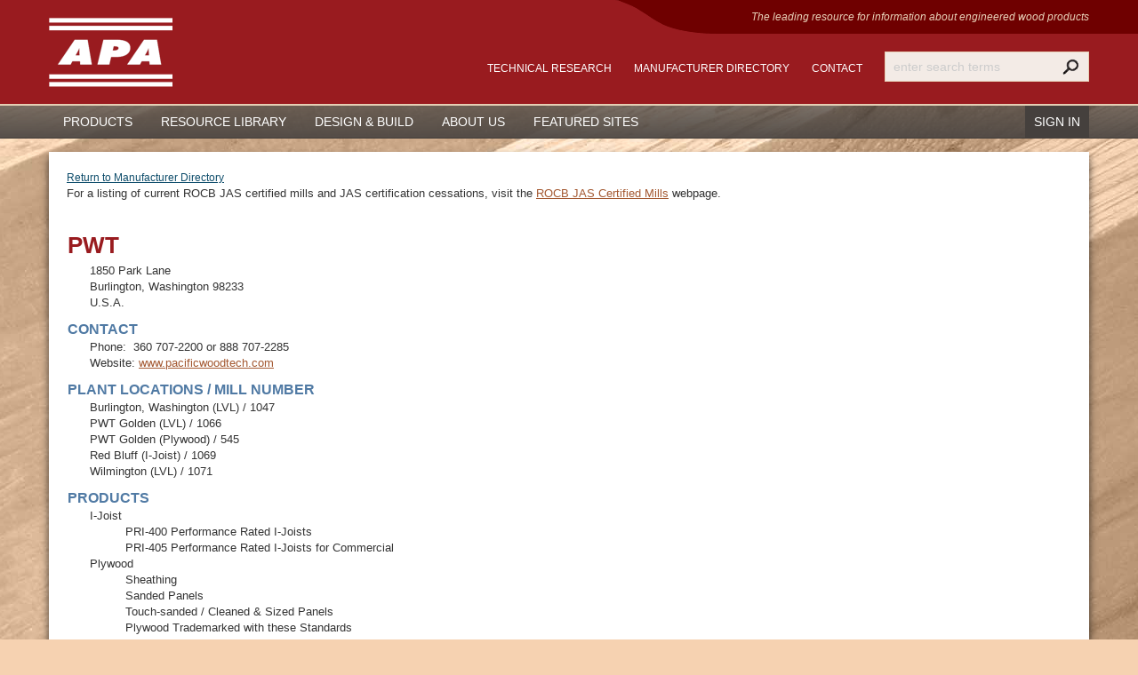

--- FILE ---
content_type: text/html; charset=utf-8
request_url: https://www.apawood.org/MemberMill?MemberMillID=40
body_size: 91452
content:
 

<!doctype html>

<!--[if lt IE 7]> <html class="no-js lt-ie9 lt-ie8 lt-ie7" lang="en"> <![endif]-->
<!--[if IE 7]>    <html class="no-js lt-ie9 lt-ie8" lang="en"> <![endif]-->
<!--[if IE 8]>    <html class="no-js lt-ie9" lang="en"> <![endif]-->

<!--[if gt IE 8]><!-->
<html class="no-js" lang="en">
<!--<![endif]-->
<head id="ctl00_Head1" profile="brandon.carr@apawood.org">
<!-- Google Tag Manager -->
<script>(function(w,d,s,l,i){w[l]=w[l]||[];w[l].push({'gtm.start':
new Date().getTime(),event:'gtm.js'});var f=d.getElementsByTagName(s)[0],
j=d.createElement(s),dl=l!='dataLayer'?'&l='+l:'';j.async=true;j.src=
'https://www.googletagmanager.com/gtm.js?id='+i+dl;f.parentNode.insertBefore(j,f);
})(window,document,'script','dataLayer','GTM-NGKGX3CT');</script>
<!-- End Google Tag Manager -->

<!-- Google tag (gtag.js) -->
<script async src="https://www.googletagmanager.com/gtag/js?id=G-76C98Z52B7"></script>
<script>
  window.dataLayer = window.dataLayer || [];
  function gtag(){dataLayer.push(arguments);}
  gtag('js', new Date());

  gtag('config', 'G-76C98Z52B7');
</script>


<script type="text/javascript">
    (function(c,l,a,r,i,t,y){
        c[a]=c[a]||function(){(c[a].q=c[a].q||[]).push(arguments)};
        t=l.createElement(r);t.async=1;t.src="https://www.clarity.ms/tag/"+i;
        y=l.getElementsByTagName(r)[0];y.parentNode.insertBefore(t,y);
    })(window, document, "clarity", "script", "oz1tvxwftx");
</script>


    
    <style>
        .addthis_sharing_toolbox, .homepage .addthis_sharing_toolbox {
            display: none !important;
        }
        .addthis_sharing_toolbox {
            float: right !important;
        }
        .socialblock .addthis_sharing_toolbox {
            display: inherit !important;
        }
    </style>
    
<link rel='stylesheet' type='text/css' href='//ajax.googleapis.com/ajax/libs/jqueryui/1.10.2/themes/redmond/jquery-ui.css' />
<link rel='stylesheet' type='text/css' href='/Data/Sites/1/skins/bootstrap204/style-bootstrap.css' />
<link rel='stylesheet' type='text/css' href='/Data/Sites/1/skins/bootstrap204/style-bootstrap-responsive.css' />
<link rel='stylesheet' type='text/css' href='/ClientScript/colorbox/cb_mojo_dark1.css' />
<link rel='stylesheet' type='text/css' href='/Data/style/cluetip/jquery.cluetip.css' />
<link rel='stylesheet' type='text/css' href='/Data/style/jqtoolbar/style.css' />
<link rel='stylesheet' type='text/css' href='/Data/style/forums/style.css' />
<link rel='stylesheet' type='text/css' href='/Data/style/CalExtender/Calendar.css' />
<link rel='stylesheet' type='text/css' href='/Data/style/adminmenu/style.css' />
<link rel='stylesheet' type='text/css' href='/Data/style/common/style.css' />
<link rel='stylesheet' type='text/css' href='/Data/style/jplayer/bluemonday/jplayer.blue.monday.css' />
<link rel='stylesheet' type='text/css' href='/Data/style/nivoslider/default/default.css' />
<link rel='stylesheet' type='text/css' href='/Data/Sites/1/skins/bootstrap204/style-mojo.css' />
<link rel='stylesheet' type='text/css' href='/Data/Sites/1/skins/bootstrap204/style-menu.css' />
<link rel='stylesheet' type='text/css' href='/Data/Sites/1/skins/bootstrap204/style-treeview.css' />
<link rel='stylesheet' type='text/css' href='/Data/Sites/1/skins/bootstrap204/style-blog.css' />
<link rel='stylesheet' type='text/css' href='/Data/Sites/1/skins/bootstrap204/style-forum.css' />
<link rel='stylesheet' type='text/css' href='/Data/Sites/1/skins/bootstrap204/style-feedmanager.css' />
<link rel='stylesheet' type='text/css' href='/Data/Sites/1/skins/bootstrap204/style-formwizard.css' />
<link rel='stylesheet' type='text/css' href='/Data/Sites/1/skins/bootstrap204/style-webstore.css' />
<link rel='stylesheet' type='text/css' href='/Data/Sites/1/skins/bootstrap204/style-aspcalendar.css' />
<link rel='stylesheet' type='text/css' href='/Data/Sites/1/skins/bootstrap204/style-datacalendar.css' />
<link rel='stylesheet' type='text/css' href='/Data/Sites/1/skins/bootstrap204/jquery-ui-custom.css' />
<link rel='stylesheet' type='text/css' href='/Data/Sites/1/skins/bootstrap204/style-custom.css' />
<link rel='stylesheet' type='text/css' href='/Data/APA_Common/common_styles.css' /><meta charset="utf-8" />
<link rel="search" type="application/opensearchdescription+xml" title="APA – The Engineered Wood Association Site Search" href="https://www.apawood.org/SearchEngineInfo.ashx" />
    <!--[if IE]>
<meta http-equiv="X-UA-Compatible" content="IE=edge,chrome=1" /> 
<![endif]-->
    <meta name="viewport" content="user-scalable=0, initial-scale=1.0" />
<link rel='shortcut icon' href='/Data/Sites/1/skins/bootstrap204/favicon.ico' />
<script src="/ClientScript/modernizr-2.5.3.min.js" type="text/javascript" ></script>
<script src="//ajax.googleapis.com/ajax/libs/jquery/1.9.1/jquery.min.js" type="text/javascript" ></script>
<script src="//ajax.googleapis.com/ajax/libs/jqueryui/1.10.2/jquery-ui.min.js" type="text/javascript" ></script>
    <script type="text/javascript">
        $(window).load(function () {
            $('#slider').nivoSlider(
                {
                    effect: 'fade',
                    animSpeed: 700,
                    pauseTime: 7000
                });
        });



    </script>
    <!--  nivo slider docs -- // http://docs.dev7studios.com/jquery-plugins/nivo-slider -->

    <!-- mega menu includes-->
    <link rel="stylesheet" href="/Data/Sites/1/megamenu/css/megamenu.css" type="text/css" media="screen" />

    

    <!-- slicknav mobile includes-->
    <link rel="stylesheet" href="/Data/Sites/1/Skins/bootstrap204/slicknav.css" type="text/css" media="screen" />
    <!--<script type="text/javascript" src="/ClientScript/apa_calc.js"></script>-->

    <script type="text/javascript" src="/ClientScript/apa_version.js"></script>
    <script type="text/javascript" src="/Data/Sites/1/Skins/bootstrap204/jquery.slicknav.js"></script>
    <!-- mege Menu end -->


    <script type="text/javascript">
        //<![CDATA[ 
        $(function () {
            var classes = ['plywood', 'plywood2', 'ijoist', 'glulam', 'scl', 'osb', 'osb2'];

            //add as many classes as u want
            var randomnumber = Math.floor(Math.random() * classes.length);
            $('body').addClass(classes[randomnumber]);
        });







        //]]>  
    </script>
    <link rel="apple-touch-icon" sizes="60x60" href="/Data/Sites/1/skins/bootstrap204/apple-touch-icon.png?v=1.1" /><link rel="apple-touch-icon" sizes="57x57" href="/Data/Sites/1/skins/bootstrap204/apple-touch-icon-precomposed.png?v=1.1" /><link rel="apple-touch-icon" sizes="57x57" href="/Data/Sites/1/skins/bootstrap204/apple-touch-icon-57x57-precomposed.png?v=1.1" /><link rel="apple-touch-icon" sizes="114x114" href="/Data/Sites/1/skins/bootstrap204/apple-touch-icon-114x114-precomposed.png?v=1.1" /><link rel="apple-touch-icon" sizes="72x72" href="/Data/Sites/1/skins/bootstrap204/apple-touch-icon-72x72-precomposed.png?v=1.1" />
<script>
$(document).ready(function(){
$(".cblink").colorbox({
width:"90%", height:"90%",maxWidth:"900px",maxHeight:"700px"});
});
</script>

<link rel='canonical' href='https://www.apawood.org/membermill' /><title>
	MemberMill - APA – The Engineered Wood Association
</title><style type="text/css">
	.ctl00_SiteMenu2_ctl00_0 { background-color:white;visibility:hidden;display:none;position:absolute;left:0px;top:0px; }
	.ctl00_SiteMenu2_ctl00_1 { text-decoration:none; }
	.ctl00_SiteMenu2_ctl00_2 {  }
	.ctl00_mainContent_ctl01_fvMemberMill_tvProductCategories_0 { text-decoration:none; }

</style></head>
<body id="ctl00_Body" class="pagebody">
<!-- Google Tag Manager (noscript) -->
<noscript><iframe src=https://www.googletagmanager.com/ns.html?id=GTM-NGKGX3CT
height="0" width="0" style="display:none;visibility:hidden"></iframe></noscript>
<!-- End Google Tag Manager (noscript) -->
    
    
    
    <form method="post" action="/" onsubmit="javascript:return WebForm_OnSubmit();" id="aspnetForm">
<div class="aspNetHidden">
<input type="hidden" name="__EVENTTARGET" id="__EVENTTARGET" value="" />
<input type="hidden" name="__EVENTARGUMENT" id="__EVENTARGUMENT" value="" />
<input type="hidden" name="ctl00_mainContent_ctl01_fvMemberMill_tvProductCategories_ExpandState" id="ctl00_mainContent_ctl01_fvMemberMill_tvProductCategories_ExpandState" value="ennennnennnnenn" />
<input type="hidden" name="ctl00_mainContent_ctl01_fvMemberMill_tvProductCategories_SelectedNode" id="ctl00_mainContent_ctl01_fvMemberMill_tvProductCategories_SelectedNode" value="" />
<input type="hidden" name="ctl00_mainContent_ctl01_fvMemberMill_tvProductCategories_PopulateLog" id="ctl00_mainContent_ctl01_fvMemberMill_tvProductCategories_PopulateLog" value="" />
<input type="hidden" name="__VIEWSTATEFIELDCOUNT" id="__VIEWSTATEFIELDCOUNT" value="20" />
<input type="hidden" name="__VIEWSTATE" id="__VIEWSTATE" value="+2HRItXgmy6CX9trqGr7vm1CrAT6TUoBFuL0hqG2uJ/6CMrhYnKuGDwzxpXB7Rsw1OkKSRjfF95cc2lXrGsQzQW2NuYrEQqT/VjnBcFT4/sc5RFeYRPmknbHwAIdz7l/[base64]/NxGUtM0SMVebSeBkswG2pp3P9xx7NUQ8FIcIVCJbiTyHfN5aWOAyNd56MLxlSokuoRXINQiIboF+qtcHJJ7RfFoxt2mSKi/dU8/Af0OjYLVNHnHJoXB" />
<input type="hidden" name="__VIEWSTATE1" id="__VIEWSTATE1" value="tEVQ37mRp7i0/gRApenT+1NjhBBRaYIUhtZCBVvbuYEgBQB74ByxxoDGy8mdCf1Qxj8EjjWJusVvMtEe1nIJFPSTQxvTqjADNQ9UlrfzJhi642gX1HU024SSZ+mCDgg/CBHi9l2JSv7FGRhis6qQLEME30fU2bDzpYhk5xJ3na0p6Cr6noECW/dioPyDlHpndSapWv+TXH0cRJOL/[base64]/di5h6SVXCGEw7oeoQFL8k3JtGVC0E+YLy" />
<input type="hidden" name="__VIEWSTATE2" id="__VIEWSTATE2" value="VRcz7v9YCOddvlynUsleqlNAMvIp/6lX/+CArFFACcjWSebMGPEL6dlv10nWv0jPCCxPvpoYzcpB/zWMHu+aGPdYkdic1fwn0vy4WetyV8gO7qO8d4+lf0A3z/zrKb0ij/dxB5xB6fwOnaagovKQF1XnhdLRfmoDbeB1ms16oCi3jx76xol8js17/eypD3O4SoVm3rVYyeIwlMD7d/xb7sGsVX24ILsZE+J43LW0CompGGKA7NjDBfaO2RmLli7otfWxcGeL6UDaNZS/2xvaAqdhhsRcpgoXF0crXS4RP9/Br7HUcYlnKG3b8J4g9zV6Nnc9VasJOGr7Yn4qVpEMC+ygYNJORZtxbutaM7Gd+vWqC1oRRY/7yQsX3k8z+8J1vMLqGWh1aanqYYKgiTAeVkspsTNE6rSgytsW5fUSAElbPIsowE2pxQSt893wAswkH7DAz04nM84+83BFm0kag1z6Goh0gsAD6YQM+TJZz4ABaKUg2AQF" />
<input type="hidden" name="__VIEWSTATE3" id="__VIEWSTATE3" value="GU9U0+Fssavo6RAFf7rK2Zfg18u3PKffpCUOnMksEhZcAHKBCFfSQUlbvqUUHhzRJoTEwuFTER2mz2d+1FDOfP9S3MFq9lFeFvAGma/u9xeobQAJJW+8O/XnSmqxXFe4so0mdoRBp/fHbOGxGrZNzNgwVew/W7IrS7/CfYP7unlMTFRyVr4Lb5rUHcvQ1DGLVJmgEWJrg5xJlxWukdTRkeAaKzkXoWwV2iUD/PYiM+ieZDe7M7JoFz4adpW0soD6oNsztp03CYmnCJHaMfeUr++K+jdlTjzyOKJF+7R8I2NCB8TCi54ddyHHRe0o0W5RS1kQzKa8mkj3+yNYFfAlQUJefGhyIjJSqr8LS7SlUVNhpyxSKlvbNKZfrFVrk3rYLz3I6dkBFjsx/kcb1TtnvvGkLGe3GyDckRvCESyd7Y3Ex75xzLYJ5QeG6OqIZGz3cO/f++lPCfYhVkqlLPVkU0S+AfwkYiooUZ6Wxgesxve29/WxyK83" />
<input type="hidden" name="__VIEWSTATE4" id="__VIEWSTATE4" value="kAUCwFkJY7OmIUZ+UILMKA20uf1CLnr+rPFz4vuxgAAxlwwiCflIMD6ELnc7/bOMuQKFoUBJHB9U1JWSmrI8Ypm92HEijwLA96POV3N6bOonCOb8dT6BpWmIv1jAmZdL4KxVEt4dEIx1j1X9zIaFJzoNOXGaEnVGcHp4qOc3YlTrh2pvCjSwloC8SCXKeT6u5ZhVDYgAJRQ0PpoXLEQLi/tBs6yKkjd9wwR7pf12Kzepqu9zLYB+VoINFkJSZszdf1/l6eL4d4jdAxByAt7f9tA6i5fEC5uiagQ1oMJkp/baRI+XH79dWXSP4fpQXvhVcejsuRjUtBpD3TR2oEULFHp5dFf0ImEujVK2T8AHBFSvvrtaDfAS1Ya8YrKT8XJcqhQQmA8J9d7gp9Qu0aK56di2yrfAkLJx9KZrMAEwmKugPlnz/BqdQ99Cjg5p30BcngQX4d6s5323ptKuQ0MYnQhlKWeoljep+jeaAXycdTLWkspv3+1V" />
<input type="hidden" name="__VIEWSTATE5" id="__VIEWSTATE5" value="/1t2FOIk1rF0Zgw86loRlWHd8cT4BjUpLjLGbxhlBKQUaafzxqtsZ88N1IhneKdvVzKeHM80VRvXI3JvnhgjkxehQXQSzKKhXThdcCgxNJyV0MiJwmf+O5etVBS1LVZ1Rx9HGxWcFsbGxabsg/R5q3lmKt1aVh/OrM6vYr9SmPkaIZuEsFbFmtxfvNoIsTkrsrh07aEZsJdMpkU98UbeplEC7XRoRjYoB3y9NI0t+eW/h+AUhDSoR3zRICrCIIG4T896+GKv0IQqRICET7id1QyrKYE6oYAcEQf7BokWlSp/FIdEDD0cxXiliEOwSYMrsjXaGP9vwDMtq2shA/w/EqupmW2jhJ7nS24ZxqHuUB8muEetns5vRgOoyFTfGZxgWfhdkcUcMgYEI6dGOq1X10yyD0DzV6KR2rCxO6kggE6x4joNIUR6gEn5sKA84XndGNbyHJrfzMLBpM+gx49FIH3G54EqowJ0x0PrCGLX6mLUq0ULFvb4" />
<input type="hidden" name="__VIEWSTATE6" id="__VIEWSTATE6" value="4LqvACW0ZBmXtqxYfYF2xRahS2sCnAm+nnCQJ26ZWP+fdphofF3l106+3MsbHgsS13sZ/YuISyT6Dz4/2dyI6CwVxi5j6FtotKCav68WEliz3AnSeqe+u666GeuiJEUghb4rER3kOLaSeVCWRfd7fU+XyF74A1/WIHPdttWF0L9OL3R2vTRmvj+C2PoSKvyVQlwjR4UGIQksURMxH7VP6AFz/msrgO2Bqx8mWmWce1FkAFBSSQF9O9vKHHvMkn3/cG8vplXedfpHQMPXNjFC1gwmTsduj4fh2V99S5ssOHjxkjius7h0T2u0UUGi9bWeviVM+jClsELGQbL7sp6jCTUOU/60WnXPueMIzlnQIc2DRSU9FrwsFDuMM4pyJXd3ADMk8T/eo2qYl8kI37n7jU4RI638/0paDo0/ouogwpdz6/ySKh61rtz0ZmlfB41wjeX5xAWa8sA6YogdUHgK1/Bqs1K8/JEI06msL9lX4i/jQXO0ZLQ+" />
<input type="hidden" name="__VIEWSTATE7" id="__VIEWSTATE7" value="1lQCoRYsE3+qloWa4ylQg1zoEPOwEvhbxzqIsBfvBLkchUovjvm6/6r7RTcEVFcD5OcE3TrxYO535ZpsT+djOOGNdK5jNzMa59Kh6HN7gJ+z8HUZ4W4bz2xCtNd6ASAeWuJln3Ad9R6/XTHsxwp1HYRNPFjoVo0/V8YTYIPASy2nBJ0BGNjbxvyLY2qPk2OZqPV+ydcQgtLwVW19PyXHNFsVT7nl2GaWgdJbcvBXHhJSTHPnzIPqNfZfadyaykHObNZRwLs52jUUnsrKYf6Jx/MtAhuPdLmipJaiimtstjIy9o7MujTusZUDRfHiQ8Rn3WJYc4OA/wxv2hZdLJNA46Jxphtfpno7pAEMjh/u6ejpDXGYaKJclxk5pJe135ti7DQ4MDo49DX+28LDdC3TE/DuyMg2GgMB8HplTZyUazx6o8nCJl7FL148jfO1K0QKtL70h4yjVjKfLPlub5tZUXcqiubRx8Gjj7Lh1z6Ql/wyc+fQ4+AQ" />
<input type="hidden" name="__VIEWSTATE8" id="__VIEWSTATE8" value="sVNM+RZg287GwFXzma8WRoTGaJylzinwYifds4Xdpz5JyYwO/9vs3Tln/4AvtICIOc9l+kzW6Q6ETB1k4GRrQUDt/mrocbVh3Uf6sy86zekkcStjZVQZMnHAiiIJoXtzRth90xxCv4rrMKz1u0kOIbIry3ZVwNbUQh3U0RByWc3TmnzQ1VWHahF/P4PNbWWqnA+Xma7byVvHMA8K6CS8OMke2KheRpZXcTBvGeSpLBniWUL7t6eOivlZ11nA77lAFSS0nwVfhMhFLLGRrAxiwybKu4wGDtP+ry1qGQuILZzy593GR07rl9A+JK42mQDhWGgMtOuwjrqhkrggLHir1h9CHhwFRvbhm3bAj39ZAFXsoCwMZR120zoVH9jZ/vkycan+3bErMwo6PZA0l7FcpH8Vuz3r7YzvBXJPXtft6IOsfjoZCX+T1wnatf+E9NKOslzW+3MlljUXmLaZAzOcfJ4C2v0eT2Zfzd5O7UX3yKQtyfxEQKEE" />
<input type="hidden" name="__VIEWSTATE9" id="__VIEWSTATE9" value="Lbu79IX19whLgEz51yP8vnZtsO3ZXEZK9dW2UpleXqxUAT627JC27yMUu2WIZzObkeoYtIahsYU1Xw7pFRUPI49MIxuKtm5Z3nm35bBneBVfgul5MFYLuSzp/seEmY+CW7dZO75uW9w/C2vNx9auI/+xS9Eeln3t6v5hg1HP4QARdtKcU4LT5hJMOBmyJgFbyqpOAHjNIUk+R0m+03CJ7obKDxzgDOQBsLTHmyhmF18T82+VjBdltbfog3nAI3WsKHOVZ/aYtdo5Mqemhy7TkU+eLv2tJ8XC3rYd+/fhVRHyf/fv3CU++Uql+ADi0LAn3xnB15dpk7tXAQUn1Nz2r2XkC7PZbkbcP9VqwJEL1dLOsnXrnlVZUeKbXlvZXs0bjooYMZbJ2mIQlJNlqbtTQQiesvn0hjGoJARWHSZnhPMcoJelYN4U4lZ3nDb2orxAPS42ihF/gFBVPrHipJNPTzptPHEKYsrP8MQN7+AIcyP5EwsKqFAd" />
<input type="hidden" name="__VIEWSTATE10" id="__VIEWSTATE10" value="s3ZMr7r5L3GYtE8hz1COZmoDJZzDYe/nAOainANJb/lP9VV8MTxbOWidCug5FGrjuLCIV6Cpku3yOe8X32+VX0VUDV6EEB0YfYCPoY8KpGnnl4M1n5uU0rgOTmUwmIWrGAbuh0I5SR/q5gSq8BBT/wOyOcpCzyg7DZvUAp4vFKARcBDRjyqIC68DWuU/Miv+XLvteHCmEQTyMIUwERlzpgJI9zZ3NGuexKOz2sxO4RowyHPn+1W2G26v1nvhFOvB4qBQ1C9FsG434j5O+Np4l8/f2KkhrMlZwUzRLDLpIYBNxm/Q/n48s09nkjYabllw1CpPxp3ByyIH4IDyfB6DgOc6B/fSHfaeIdU/3NAdSOtZZW8Eij54JHUgvyIxsVbbZJnXJNpD1lM0o7SNnvoMgi8lFId2mLzI1/RSuTSl1QpvQHVBIX4g4QfpSro5oGIvvV1RcyzNJwiUDUv76k1AEb+yZoQG+i3Ovkr1yvIlFBtfUMvzpfhf" />
<input type="hidden" name="__VIEWSTATE11" id="__VIEWSTATE11" value="jwNZSHNX9HDmPDjZoPjFJTFkD8CnzCNZpkq5DIeu16LUhSQyBTMjW1A6gDPZT6Jqj/lfRqarHrwZ4JH1E5bkaVfciP9olQ8t4pifJM4+BywjIauMcx9NX7uG1duQFZsW0hRNEfJ/aq1MmpaRqEdZ73ee9eO6dDc7OpJgkLNPDCaAyxNGlxEP+fCbczzHSUm4qciF3uOl0ZeQig5KSa9y0gT6uUHeGL7cGwzzaP3J4R2d+vdXoDO8jGTkGL4ua+3Heli5ork41oUATIqYawBq/3+Stb76AwSrrYBtt9pFft0p238dg9FsXZXZcgg96Mcsaod58JfACsF7QzA5b5AGOTGAYvPBy57SLXH+m/4ui9CsrQ9IGlaNXbchoADJXCvYVxDVHgFwgZttPxMvzqsSmM4Ib+kghncEHKoz/58jBDK0ytYME6cvc7pE0j4T22NZ7vYgYcha1NVbZP9ka+HB2wcBI0P5EbMb+xolbEqKbqZ3EgxcxuwK" />
<input type="hidden" name="__VIEWSTATE12" id="__VIEWSTATE12" value="8c52hgE4nn4NbBRLC0M8RfnNVGvCGvg6tvvwoiZ2sUrpBiHj3TA0J5Ix7O+pqIt9Hn3NtIVQeNRP1s0vZYHMD4GY/aJ/VwT0Q7osp1EJvu/6cbUKvsAHXSV25Bm3I/UxOXxg6/KPrxj8cDpGrQUpk+ipPZBbxY3VP/PKtve7Z5jPvC78yKS/eqbTIrfEILCML2WzTCHzHcoIbP9zlqXw/MEMnUpGnrdcjnDk5k9Fu0Sg1674NqBg8dxhGbBS+L72TNQBtum4/P2E3es9JOnKoHSCQDftgyvsitnWTlkAonAfEDEHKD+GKwV9LP2FPjjYG2tMZOJMNccBW8+sE6JdMvid9uP06/EriYGJKCNmlsKXFMBPJS7lMP4I7Kl4Dq3M/blcmMNMRmTDdIjNvYDGaKvaEn5RHHyU9I0NxHv0WIBHw+f0kbGJHSGu5WtLrp2rZIkfQdomDrvHkfeWbK9cdYxgm//Vymi79Jdtyy7RyshwOr9/qxxU" />
<input type="hidden" name="__VIEWSTATE13" id="__VIEWSTATE13" value="[base64]/4CniRpifv5r+" />
<input type="hidden" name="__VIEWSTATE14" id="__VIEWSTATE14" value="ZEuvQCw+PQQCHXAzV93R0ABXtqgcy2UzqbW4BTmGyR5TVd+LsXhgp6cBLoLT2g+0eVloFlabdBCfjQ/hs1myYlTyE0OOOtri90+G862QfLLmLcemPtaSljvJz/InMGNDLBA0I3FLRx5L/0PpjC3Sei85raeRGmJemKd68IZQO9fJO5Av6xJO/r1nEpTMsn+KVGJofYDshgpqxE0q+bX/QAM/T+h8JZOOO78nlK1RSpxUxjGSAVuwadHEI3+e5/rN96oy+/v6PgDS2HJfSj85nkHCaT/SMiM8f6kRIZFE6YYrhkHkk5XMpXPOPMB0IFY0wZcfv8ANNEi3o8pMOdUfcd79REmg8sJUvqkfekPjd/eWxxl/U3JD0fUMxgDiNmk4+ZROp1y3Xvnwkatp/Cve39dGa3pHp4F2YCmp+ugOS1MSlOmyxcwz6JOYn7HYb/nMulHRGPy4kV4x1FO7zEzf4vCMRCpJYOnzt/E5+nzT+QLV1WGIlMa3" />
<input type="hidden" name="__VIEWSTATE15" id="__VIEWSTATE15" value="gQfhCg/Xfieb8xGiU8GfGwqUcZfUJb9iG3hlxk6bl3LCUWyMnLkAwKJD9eVmiNk/ZGFKpfssYaFbimvZgTS6eMvYmUzWlQHpXuBmCNvfP24VRJ/x0FcAlC1e7fWax3Gm4YQKuEgAoCBvMPsWWz/1xcrnZDP0G6XVxlPcmhtARMbFVOIszirmTcnm/Srswh6Z6HAWva1eJND0eBcUBMdP2FgeWDbtX5rACD+th1+5IwZEZ9Dv+z6fq6wzWgIibLoiBPisz6Z9zRE1Nr4I0kzQvBP/TOoi6EpbdZlxnhQF2UwjkaU9bImK3/9gEe2lRPxIDASV1/F9DhAQntjALVcxRZ84z2cD7imKIIAMyFWifizawBUAhYoMqTn3c7vvSkKooo9ivAOUJoGXL9DjviGwXc2mqSZCMJ1x6IUx8In/FAMPVZ9np3r++a+oNl/094AV5RkcGRCuc17Mbd6NT9KFUqK4oybhV6YjuWB96P9yH99PvtnafO3D" />
<input type="hidden" name="__VIEWSTATE16" id="__VIEWSTATE16" value="iTIeJrOSxuIjUd7PJmlPqIdGxB6qzy/ptGHwY8053h0XQVG+KAUQFxnwAvssmLGu37NVdcVnarAegn8rJx+XKEx2aXKvjpkCDKEzEI8C/eStzsX22lKljYlVslGBPJYSh0RX87BExESBuqptsLv9EOXg/E5hcJZf903l+sSfQFm7coLjqXVjT8hWdba6tBBGaPtXlU84XwZtnH2AJ4mfW91TOPyuXLkWI70/tRejmXd9tPbl/kJ7TyPi6iXrUNotJSKvAqc4kvqSPXO9Io3wcLuEAnxDZevT6ek8GlI8sBJCu4nr3XFIkn+6bbcwnhF4ljc8sWhWXYQuKOMZ7KmOjsWZn3YQyOeTo/wm6ZC3SzTCGFzfZB4oHrt79hG6W2JdlCLxBfYgyeVWWK6ngvUdSXupr4EtsritqzO4JOk+du0Yp49CtP1N20FJqDnRh05SegbwBTlp++tRPYRz/zDtGqfPfyzO4VSnuwExOyGAcxuto3aDum1v" />
<input type="hidden" name="__VIEWSTATE17" id="__VIEWSTATE17" value="w45rEEuy8qlXfGaUnbLUsjStPYqccRjafOP+VlfYXPOHQO/KQxS1ztY0W9skWbnHTQCvRoZAWqWvsl8GjjCzi5aDyP2DoXgfoCwGUCY9G6ks5T5eGtajrni5fE5Rx/6NCTO7sn/QsR0kbr8sUvrI9WQPzL539kCE+DgQ8TBaJAbJstwEMXu0ia3C87ezXnly5bndwpmR5sVz5uRgR4DjhKyijyBauZ5yhs74JWUyWkwHhxFTVNjQeEA4uBfFBdFQfRVDUt/uzKSFe0D6RkJSpsyAznGWvQvOvg3xCeFZdLmHctEE1tVr12K26f8buch9PgNe9te+H4mikpiDLalAX1dSLrmR1diLgb/zus9PTn+H/3ZG4yyYWI93hsI5Ecb1H0CQ8Ceye6vRoSiWY7ptQ2ciQ2cQuGc+6iTbtytlQte/W3laIiaNE0t/fYlRoGSMLjef6jClLRmr1mFu5VpIBCwkfFchPwQpi0JGwq+sbj+QSEeYxI5Y" />
<input type="hidden" name="__VIEWSTATE18" id="__VIEWSTATE18" value="d02wPZ1fdrSd4F95Klh+O6cinpfkt0r56+m7t4c6RYs3teNr1tQTGD+ArZir78XKCRc9tL/4TchM3Z+EfY9sioGohjDkwv/MbBNywtPM6l7niHY6Z3HLh4erDkJDJJ9YoeP0WYvlTAhJz7iGKieh/+xkhBOtxaEP+z7Up0XzpA/p4Tv8uAwQA8oAmt3MhFAufCUlvqG0R67B1dDusQWFSf46Row+dxIOjt4kcMbUTYhi458b7sdOuvi/yTugXD5w6xzA47LSWdzL9Xe5685fb5y3nqQNkRhDSdeABj2y3nikq1F+swQS7yhL0ryA1kQjQbFm7u/aLYdicjx0Y27q1x5sDIU59i7LFwBvXpq+P7MlnRIEuvcA9FwP81S23vaoH+WARAWD3M59OY6GeSBn4P92vbMFCbrh23coM426EYkNe4JL8rUt6SWTOphUq9nVK/eqB5YJLEdJnvAOj45xyvI/f8WLVEf/0Y7mISGV/cG0xOrK/TCY" />
<input type="hidden" name="__VIEWSTATE19" id="__VIEWSTATE19" value="yRraTqgRzNII1mGBV1s7IT8PtUbq56NrtKLhlKT4XAfpkyfdUcz5AwfRlt9wtHNsjcAPRGY2ml+3A+bGypKtAUT9EzEASxmAYUdBngOeIeW7qpcdGWlNFDuEKQe2hfp+c/WwXAMA2TsTmlKhZp1j9yT9I2nb3yp9Ozi8s78YrFw84gC66tmJVON1UWI//oE=" />
</div>

<script type="text/javascript">
//<![CDATA[
var theForm = document.forms['aspnetForm'];
if (!theForm) {
    theForm = document.aspnetForm;
}
function __doPostBack(eventTarget, eventArgument) {
    if (!theForm.onsubmit || (theForm.onsubmit() != false)) {
        theForm.__EVENTTARGET.value = eventTarget;
        theForm.__EVENTARGUMENT.value = eventArgument;
        theForm.submit();
    }
}
//]]>
</script>



<script src="/ClientScript/jqmojo/jquery.nivo.slider.pack3-2.js" type="text/javascript"></script>
<script type="text/javascript" src="//s7.addthis.com/js/300/addthis_widget.js#pubid=ra-5397286b2508999d" async></script><script type="text/javascript">
var addthis_config = {pubid:'ra-5397286b2508999d'}
 </script>
<script type="text/javascript">
//<![CDATA[

    function TreeView_PopulateNodeDoCallBack(context,param) {
        WebForm_DoCallback(context.data.treeViewID,param,TreeView_ProcessNodeData,context,TreeView_ProcessNodeData,false);
    }
var ctl00_mainContent_ctl01_fvMemberMill_tvProductCategories_Data = null;//]]>
</script>

<script src="/ScriptResource.axd?d=[base64]" type="text/javascript"></script>
<script src="//ajax.aspnetcdn.com/ajax/4.5/6/WebFormsBundle.js" type="text/javascript"></script>
<script src="//ajax.aspnetcdn.com/ajax/4.5/6/MsAjaxBundle.js" type="text/javascript"></script>
<script type="text/javascript">
//<![CDATA[
if (typeof(Sys) === 'undefined') throw new Error('ASP.NET Ajax client-side framework failed to load.');
//]]>
</script>

<script type="text/javascript">
//<![CDATA[
function WebForm_OnSubmit() {
if (typeof(ValidatorOnSubmit) == "function" && ValidatorOnSubmit() == false) return false;
return true;
}
//]]>
</script>

<div class="aspNetHidden">

	<input type="hidden" name="__VIEWSTATEGENERATOR" id="__VIEWSTATEGENERATOR" value="CA0B0334" />
	<input type="hidden" name="__VIEWSTATEENCRYPTED" id="__VIEWSTATEENCRYPTED" value="" />
	<input type="hidden" name="__EVENTVALIDATION" id="__EVENTVALIDATION" value="qfL/TwiApaw8oGANgjbHrDyVkEBjXRPSM+KYanrs6qq9QG6I5D9DBjju4Nst9LfkA0u4DknVodHu/[base64]/OuWnSdwkgW/CMZWzJJqBZ1k/n+ERidl5qT7pGTdsNww==" />
</div>
        
        
        
        <script type="text/javascript">
//<![CDATA[
Sys.WebForms.PageRequestManager._initialize('ctl00$ScriptManager1', 'aspnetForm', [], [], [], 90, 'ctl00');
//]]>
</script>



        
        <!--[if lt IE 7]><p class=chromeframe>Your browser is <em>ancient!</em> <a href="http://browsehappy.com/">Upgrade to a different browser</a> or <a href="http://www.google.com/chromeframe/?redirect=true">install Google Chrome Frame</a> to experience this site.</p><![endif]-->

        <div class="headerwrap">
            <div class="container">
                <header role="banner" class="mainhead">
                    <span class='sitetitle'><a class='siteheading' href='https://www.apawood.org'>APA – The Engineered Wood Association</a></span>
                    <a href='#startcontent' class='skiplink'>Skip over navigation</a>


                    <aside>
                        <div class="tagline">
                            <p>The leading resource for information <span class="nowrap">about engineered wood products</span></p>
                        </div>
                        <ul class="headernav">
                            <li><a href="/technical-research">Technical Research</a></li>
                            <li><a href="/apa-member-manufacturers">Manufacturer Directory</a></li>
                            <li><a href="/contact-us">Contact</a></li>
                            
                            
                            <div id="pre-searchbar"></div>
                            <li class="cartlink">
                                

<script>

    function UpdateCartText(itemCount) {
        var lCart = document.getElementById("ctl00_p_ShoppingCart1_lCart");
        var cartLink = "<a href=\"" + "/shop/cart" + "\" >cart</a>";
        if (itemCount == 0) {
            lCart.innerHTML = "Your " + cartLink + " is empty";
        }
        else if (itemCount == 1) {
            lCart.innerHTML = "<a href=\"" + "/shop/cart" + "\" >Cart(1)</a>";// "You have 1 item in your " + cartLink;
        }
        else {
            lCart.innerHTML = "<a href=\"" + "/shop/cart" + "\" >Cart("+itemCount+")</a>";//"You have " + itemCount + " items in your " + cartLink;
        }
    }

</script>
<div>
    <span id="ctl00_p_ShoppingCart1_lCart"></span>
</div>

                            </li>
                            <li id='ctl00_SearchInput1_pnlS' class='topnavitem navbar-search '>

<div id="ctl00_SearchInput1_pnlSearch" class="searchpanel " onkeypress="javascript:return WebForm_FireDefaultButton(event, &#39;ctl00_SearchInput1_btnSearch&#39;)" style="display:inline;">
	

<input placeholder="enter search terms" name="ctl00$SearchInput1$txtSearch" type="text" id="txtSearch" title="Site Search" class="search-query" />
<input type="submit" name="ctl00$SearchInput1$btnSearch" value="Search" id="ctl00_SearchInput1_btnSearch" class="searchbuttonheader" />


</div>

</li>

                        </ul>
                    </aside>
                </header>

            </div>
        </div>
        <div class="navwrap">

            <div class="container">
                <!-- sitenav-->
                <nav role="navigation">
                    <div id="siteNav">
                        
                        

<div class="AspNet-Menu-Horizontal" id="ctl00_SiteMenu2_ctl00">
		<ul class="AspNet-Menu Hooray  c_skinid_apasitemenu">
			<li class="AspNet-Menu-WithChildren">
				<a href="/products" class="AspNet-Menu megaMenu products">
					<span>Products</span></a>
				<ul>
					<li class="AspNet-Menu-Leaf">
						<a href="/plywood" class="AspNet-Menu">
							<span>Plywood</span></a>
					</li>
					<li class="AspNet-Menu-Leaf">
						<a href="/osb" class="AspNet-Menu">
							<span>Oriented Strand Board (OSB)</span></a>
					</li>
					<li class="AspNet-Menu-WithChildren">
						<a href="/specialty-panels" class="AspNet-Menu unclickable">
							<span>Specialty Panels</span></a>
						<ul>
							<li class="AspNet-Menu-Leaf">
								<a href="/concrete-form-panels" class="AspNet-Menu italic">
									<span>Concrete Form Panels</span></a>
							</li>
							<li class="AspNet-Menu-Leaf">
								<a href="/overlaid" class="AspNet-Menu italic">
									<span>Overlaid (HDO/MDO)</span></a>
							</li>
							<li class="AspNet-Menu-Leaf">
								<a href="/siding" class="AspNet-Menu italic">
									<span>Siding</span></a>
							</li>
							<li class="AspNet-Menu-Leaf">
								<a href="/radiant-barrier-panels" class="AspNet-Menu italic">
									<span>Radiant Barrier Panels</span></a>
							</li>
							<li class="AspNet-Menu-Leaf">
								<a href="/industrial-end-use" class="AspNet-Menu italic">
									<span>Industrial End-Use</span></a>
							</li>
						</ul>
					</li>
					<li class="AspNet-Menu-Leaf">
						<a href="http://www.apawood.org/glulam" class="AspNet-Menu rightmenu">
							<span>Glulam</span></a>
					</li>
					<li class="AspNet-Menu-Leaf">
						<a href="/i-joist" class="AspNet-Menu">
							<span>I-Joist</span></a>
					</li>
					<li class="AspNet-Menu-Leaf">
						<a href="/rim-board" class="AspNet-Menu">
							<span>Rim Board</span></a>
					</li>
					<li class="AspNet-Menu-Leaf">
						<a href="/cross-laminated-timber" class="AspNet-Menu">
							<span>Cross-Laminated Timber (CLT)</span></a>
					</li>
					<li class="AspNet-Menu-WithChildren">
						<a href="/structural-composite-lumber" class="AspNet-Menu">
							<span>Structural Composite Lumber (SCL)</span></a>
						<ul>
							<li class="AspNet-Menu-Leaf">
								<a href="http://www.apawood.org/structural-composite-lumber#laminated-veneer-lumber" class="AspNet-Menu italic">
									<span>Laminated Veneer Lumber (LVL)</span></a>
							</li>
							<li class="AspNet-Menu-Leaf">
								<a href="http://www.apawood.org/structural-composite-lumber#parallel-strand-lumber" class="AspNet-Menu italic">
									<span>Parallel Strand Lumber (PSL)</span></a>
							</li>
							<li class="AspNet-Menu-Leaf">
								<a href="http://www.apawood.org/structural-composite-lumber#laminated-strand-lumber" class="AspNet-Menu italic">
									<span>Laminated Strand Lumber (LSL)</span></a>
							</li>
							<li class="AspNet-Menu-Leaf">
								<a href="http://www.apawood.org/structural-composite-lumber#oriented-strand-lumber" class="AspNet-Menu italic">
									<span>Oriented Strand Lumber (OSL)</span></a>
							</li>
						</ul>
					</li>
				</ul>
			</li>
			<li class="AspNet-Menu-WithChildren">
				<a href="/resource-library" class="AspNet-Menu megaMenu reslibmenu">
					<span>Resource Library</span></a>
				<ul>
					<li class="AspNet-Menu-WithChildren">
						<a href="/search" class="AspNet-Menu unclickable megaMenuHeading">
							<span>Search</span></a>
						<ul>
							<li class="AspNet-Menu-Leaf">
								<a href="http://www.apawood.org/SearchResults.aspx?q=&amp;tid=1" class="AspNet-Menu">
									<span>All Publications</span></a>
							</li>
							<li class="AspNet-Menu-Leaf">
								<a href="/faq" class="AspNet-Menu">
									<span>FAQ</span></a>
							</li>
							<li class="AspNet-Menu-Leaf">
								<a href="/common-framing-errors" class="AspNet-Menu">
									<span>Common Framing Errors</span></a>
							</li>
						</ul>
					</li>
					<li class="AspNet-Menu-WithChildren">
						<a href="/publication-categories" class="AspNet-Menu unclickable megaMenuHeading">
							<span>Publication Categories</span></a>
						<ul>
							<li class="AspNet-Menu-Leaf">
								<a href="http://www.apawood.org/SearchResults.aspx?q=&amp;f=Builder+Tips&amp;tid=1" class="AspNet-Menu" onclick="window.open(this.href, '_blank', ''); return false;" onkeypress="window.open(this.href, '_blank', ''); return false;">
									<span>Builder Tips</span></a>
							</li>
							<li class="AspNet-Menu-Leaf">
								<a href="http://www.apawood.org/SearchResults.aspx?q=&amp;f=Case+Studies&amp;tid=1" class="AspNet-Menu">
									<span>Case Studies</span></a>
							</li>
							<li class="AspNet-Menu-Leaf">
								<a href="http://www.apawood.org/SearchResults.aspx?q=&amp;f=Design+%26+Construction&amp;tid=1" class="AspNet-Menu">
									<span>Design &amp; Construction</span></a>
							</li>
							<li class="AspNet-Menu-Leaf">
								<a href="/green-verification-reports" class="AspNet-Menu">
									<span>Green Verification Reports</span></a>
							</li>
							<li class="AspNet-Menu-Leaf">
								<a href="http://www.apawood.org/SearchResults.aspx?q=&amp;f=International&amp;tid=1" class="AspNet-Menu">
									<span>International</span></a>
							</li>
							<li class="AspNet-Menu-Leaf">
								<a href="http://www.apawood.org/SearchResults.aspx?q=&amp;f=Non-construction%3bMaterials+Handling%3bNon-construction&amp;tid=1" class="AspNet-Menu">
									<span>Non-Construction</span></a>
							</li>
							<li class="AspNet-Menu-Leaf">
								<a href="/product-reports" class="AspNet-Menu">
									<span>Product Reports</span></a>
							</li>
							<li class="AspNet-Menu-Leaf">
								<a href="http://www.apawood.org/SearchResults.aspx?q=&amp;f=Product+Standards&amp;tid=1" class="AspNet-Menu">
									<span>Product Standards</span></a>
							</li>
							<li class="AspNet-Menu-Leaf">
								<a href="http://www.apawood.org/SearchResults.aspx?q=&amp;f=Products+%26+Grades&amp;tid=1" class="AspNet-Menu">
									<span>Products &amp; Grades</span></a>
							</li>
							<li class="AspNet-Menu-Leaf">
								<a href="http://www.apawood.org/SearchResults.aspx?q=&amp;f=Research+Reports&amp;tid=1" class="AspNet-Menu">
									<span>Research Reports</span></a>
							</li>
							<li class="AspNet-Menu-Leaf">
								<a href="http://www.apawood.org/SearchResults.aspx?q=&amp;f=Technical+Notes&amp;tid=1" class="AspNet-Menu">
									<span>Technical Notes</span></a>
							</li>
							<li class="AspNet-Menu-Leaf">
								<a href="http://www.apawood.org/SearchResults.aspx?q=&amp;f=Technical+Topics&amp;tid=1" class="AspNet-Menu">
									<span>Technical Topics</span></a>
							</li>
							<li class="AspNet-Menu-Leaf">
								<a href="/system-reports" class="AspNet-Menu">
									<span>System Reports</span></a>
							</li>
						</ul>
					</li>
					<li class="AspNet-Menu-WithChildren">
						<a href="/format" class="AspNet-Menu unclickable megaMenuHeading">
							<span>Resource by Format</span></a>
						<ul>
							<li class="AspNet-Menu-Leaf">
								<a href="http://www.apawood.org/SearchResults.aspx?q=&amp;tid=1" class="AspNet-Menu">
									<span>Publications</span></a>
							</li>
							<li class="AspNet-Menu-Leaf">
								<a href="http://www.apacad.org" class="AspNet-Menu">
									<span>CAD Details</span></a>
							</li>
							<li class="AspNet-Menu-Leaf">
								<a href="/photography" class="AspNet-Menu">
									<span>Photography</span></a>
							</li>
							<li class="AspNet-Menu-Leaf">
								<a href="/video" class="AspNet-Menu">
									<span>Video</span></a>
							</li>
						</ul>
					</li>
					<li class="AspNet-Menu-WithChildren">
						<a href="/educational-resources" class="AspNet-Menu unclickable megaMenuHeading">
							<span>Educational Resources</span></a>
						<ul>
							<li class="AspNet-Menu-Leaf">
								<a href="/basics-of-construction" class="AspNet-Menu">
									<span>Basics of Construction</span></a>
							</li>
							<li class="AspNet-Menu-Leaf">
								<a href="/builder-tips-1" class="AspNet-Menu">
									<span>Builder Tips</span></a>
							</li>
							<li class="AspNet-Menu-Leaf">
								<a href="http://www.wooduniversity.org/" class="AspNet-Menu" onclick="window.open(this.href, '_blank', ''); return false;" onkeypress="window.open(this.href, '_blank', ''); return false;">
									<span>Wood University</span></a>
							</li>
							<li class="AspNet-Menu-Leaf">
								<a href="https://www.apawood.org/america-latina" class="AspNet-Menu">
									<span>America Latina</span></a>
							</li>
							<li class="AspNet-Menu-Leaf">
								<a href="/webinars" class="AspNet-Menu">
									<span>Webinars</span></a>
							</li>
							<li class="AspNet-Menu-Leaf">
								<a href="http://www.wooduniversity.org/glossary" class="AspNet-Menu" onclick="window.open(this.href, '_blank', ''); return false;" onkeypress="window.open(this.href, '_blank', ''); return false;">
									<span>Glossary of Terms</span></a>
							</li>
							<li class="AspNet-Menu-Leaf">
								<a href="http://www.apawood.org/industry-links" class="AspNet-Menu">
									<span>Industry Links</span></a>
							</li>
							<li class="AspNet-Menu-Leaf">
								<a href="/market-research" class="AspNet-Menu">
									<span>Market Research</span></a>
							</li>
						</ul>
					</li>
					<li class="AspNet-Menu-WithChildren">
						<a href="/periodicals" class="AspNet-Menu megaMenuHeading">
							<span>Periodicals</span></a>
						<ul>
							<li class="AspNet-Menu-Leaf">
								<a href="http://www.apawood.org/newsletters" class="AspNet-Menu">
									<span>E-Newsletters</span></a>
							</li>
							<li class="AspNet-Menu-Leaf">
								<a href="http://www.engineeredwood.org/engineered-wood-journal" class="AspNet-Menu" onclick="window.open(this.href, '_blank', ''); return false;" onkeypress="window.open(this.href, '_blank', ''); return false;">
									<span>Engineered Wood Journal</span></a>
							</li>
						</ul>
					</li>
				</ul>
			</li>
			<li class="AspNet-Menu-WithChildren">
				<a href="/design-build" class="AspNet-Menu megaMenu">
					<span>Design &amp; Build</span></a>
				<ul>
					<li class="AspNet-Menu-WithChildren">
						<a href="/residential-building" class="AspNet-Menu unclickable megaMenuHeading">
							<span>Residential Building</span></a>
						<ul>
							<li class="AspNet-Menu-WithChildren">
								<a href="/floors" class="AspNet-Menu">
									<span>Floors</span></a>
								<ul>
									<li class="AspNet-Menu-Leaf">
										<a href="/i-joist-fire-assemblies" class="AspNet-Menu indent italic">
											<span>I-Joist Fire Assemblies</span></a>
									</li>
									<li class="AspNet-Menu-Leaf">
										<a href="/underlayment-subfloor" class="AspNet-Menu indent italic">
											<span>Underlayment/Subfloor</span></a>
									</li>
									<li class="AspNet-Menu-Leaf">
										<a href="/raised-wood-floors" class="AspNet-Menu indent italic">
											<span>Raised Wood Floors</span></a>
									</li>
									<li class="AspNet-Menu-Leaf">
										<a href="/premium-floor-assembly" class="AspNet-Menu indent italic">
											<span>Premium Floor Assembly</span></a>
									</li>
									<li class="AspNet-Menu-Leaf">
										<a href="/high-moisture-and-wood-flooring" class="AspNet-Menu indent italic">
											<span>High Moisture and Wood Flooring</span></a>
									</li>
								</ul>
							</li>
							<li class="AspNet-Menu-WithChildren">
								<a href="http://www.apawood.org/walls" class="AspNet-Menu">
									<span>Walls</span></a>
								<ul>
									<li class="AspNet-Menu-Leaf">
										<a href="http://www.apawood.org/fully-sheathed-walls" class="AspNet-Menu indent italic">
											<span>Fully Sheathed Walls</span></a>
									</li>
									<li class="AspNet-Menu-Leaf">
										<a href="http://www.apawood.org/advanced-framing" class="AspNet-Menu indent italic">
											<span>Advanced Framing</span></a>
									</li>
									<li class="AspNet-Menu-Leaf">
										<a href="http://www.apawood.org/wall-bracing" class="AspNet-Menu indent italic">
											<span>Wall Bracing</span></a>
									</li>
									<li class="AspNet-Menu-Leaf">
										<a href="http://www.apawood.org/calculator" class="AspNet-Menu indent italic">
											<span>Wall Bracing Calculator</span></a>
									</li>
								</ul>
							</li>
							<li class="AspNet-Menu-Leaf">
								<a href="/roofs" class="AspNet-Menu">
									<span>Roofs</span></a>
							</li>
							<li class="AspNet-Menu-Leaf">
								<a href="http://www.apawood.org/buildertips" class="AspNet-Menu">
									<span>Mobile Builder Tips</span></a>
							</li>
						</ul>
					</li>
					<li class="AspNet-Menu-WithChildren">
						<a href="/commercial-building" class="AspNet-Menu unclickable megaMenuHeading">
							<span>Commercial Building</span></a>
						<ul>
							<li class="AspNet-Menu-Leaf">
								<a href="http://www.apawood.org/designerscircle" class="AspNet-Menu">
									<span>APA Designers Circle</span></a>
							</li>
							<li class="AspNet-Menu-Leaf">
								<a href="/bridges" class="AspNet-Menu">
									<span>Bridges</span></a>
							</li>
							<li class="AspNet-Menu-Leaf">
								<a href="/churches" class="AspNet-Menu">
									<span>Churches</span></a>
							</li>
							<li class="AspNet-Menu-Leaf">
								<a href="/hotels-resorts" class="AspNet-Menu">
									<span>Hotels &amp; Resorts</span></a>
							</li>
							<li class="AspNet-Menu-Leaf">
								<a href="/low-rise-construction" class="AspNet-Menu">
									<span>Low-Rise Construction</span></a>
							</li>
							<li class="AspNet-Menu-Leaf">
								<a href="/mid-rise-construction" class="AspNet-Menu">
									<span>Mid-Rise Construction</span></a>
							</li>
							<li class="AspNet-Menu-Leaf">
								<a href="/panelized-roofs" class="AspNet-Menu">
									<span>Panelized Roofs</span></a>
							</li>
							<li class="AspNet-Menu-Leaf">
								<a href="/retrofits-and-remodels" class="AspNet-Menu">
									<span>Retrofits and Remodels</span></a>
							</li>
							<li class="AspNet-Menu-Leaf">
								<a href="/schools" class="AspNet-Menu">
									<span>Schools</span></a>
							</li>
							<li class="AspNet-Menu-Leaf">
								<a href="/shear-walls-diaphragms" class="AspNet-Menu">
									<span>Shear Walls &amp; Diaphragms</span></a>
							</li>
							<li class="AspNet-Menu-Leaf">
								<a href="/transportation-structures" class="AspNet-Menu">
									<span>Transportation Structures</span></a>
							</li>
						</ul>
					</li>
					<li class="AspNet-Menu-WithChildren">
						<a href="/design-solutions" class="AspNet-Menu unclickable megaMenuHeading">
							<span>Design Solutions</span></a>
						<ul>
							<li class="AspNet-Menu-Leaf">
								<a href="/build-a-better-home" class="AspNet-Menu">
									<span>Build A Better Home</span></a>
							</li>
							<li class="AspNet-Menu-Leaf">
								<a href="/ftao" class="AspNet-Menu">
									<span>Force Transfer Around Openings</span></a>
							</li>
							<li class="AspNet-Menu-Leaf">
								<a href="/energy-efficiency" class="AspNet-Menu">
									<span>Energy Efficiency</span></a>
							</li>
							<li class="AspNet-Menu-Leaf">
								<a href="/green-building" class="AspNet-Menu">
									<span>Green Building</span></a>
							</li>
							<li class="AspNet-Menu-Leaf">
								<a href="/wind-weather-seismic" class="AspNet-Menu">
									<span>Wind, Weather &amp; Seismic</span></a>
							</li>
							<li class="AspNet-Menu-Leaf">
								<a href="/fire-rated-systems" class="AspNet-Menu">
									<span>Fire-Rated Systems</span></a>
							</li>
							<li class="AspNet-Menu-Leaf">
								<a href="/noise-rated-systems-1" class="AspNet-Menu">
									<span>Noise-Rated Systems</span></a>
							</li>
							<li class="AspNet-Menu-Leaf">
								<a href="http://www.apawood.org/case-studies" class="AspNet-Menu">
									<span>Case Studies</span></a>
							</li>
						</ul>
					</li>
					<li class="AspNet-Menu-WithChildren">
						<a href="/for-the-homeowner" class="AspNet-Menu unclickable megaMenuHeading">
							<span>For The Homeowner</span></a>
						<ul>
							<li class="AspNet-Menu-Leaf">
								<a href="/prevent-mold" class="AspNet-Menu">
									<span>Moisture Mitigation</span></a>
							</li>
							<li class="AspNet-Menu-Leaf">
								<a href="/home-projects" class="AspNet-Menu">
									<span>Home Projects</span></a>
							</li>
							<li class="AspNet-Menu-Leaf">
								<a href="/hurricane-shutter-designs" class="AspNet-Menu">
									<span>Hurricane Shutter Designs</span></a>
							</li>
						</ul>
					</li>
					<li class="AspNet-Menu-WithChildren">
						<a href="/industrial-applications" class="AspNet-Menu unclickable megaMenuHeading">
							<span>Industrial Applications</span></a>
						<ul>
							<li class="AspNet-Menu-Leaf">
								<a href="http://www.performancepanels.com/" class="AspNet-Menu">
									<span>PerformancePanels.com</span></a>
							</li>
						</ul>
					</li>
				</ul>
			</li>
			<li class="AspNet-Menu-WithChildren">
				<a href="/about-us" class="AspNet-Menu megaMenu">
					<span>About Us</span></a>
				<ul>
					<li class="AspNet-Menu-WithChildren">
						<a href="/apa-information" class="AspNet-Menu megaMenuHeading">
							<span>APA Information</span></a>
						<ul>
							<li class="AspNet-Menu-WithChildren">
								<a href="/apa-overview" class="AspNet-Menu">
									<span>APA Overview</span></a>
								<ul>
									<li class="AspNet-Menu-Leaf">
										<a href="http://www.apawood.org/apa-overview#vision-mission" class="AspNet-Menu indent italic">
											<span>Vision &amp; Mission</span></a>
									</li>
									<li class="AspNet-Menu-Leaf">
										<a href="http://www.apawood.org/apa-overview#services" class="AspNet-Menu indent italic">
											<span>Services</span></a>
									</li>
									<li class="AspNet-Menu-Leaf">
										<a href="/apas-history" class="AspNet-Menu indent italic">
											<span>History</span></a>
									</li>
									<li class="AspNet-Menu-Leaf">
										<a href="/annual-report" class="AspNet-Menu indent italic">
											<span>Annual Report</span></a>
									</li>
									<li class="AspNet-Menu-WithChildren">
										<a href="/contact-us" class="AspNet-Menu">
											<span>Contact Us</span></a>
										<ul>
											<li class="AspNet-Menu-Leaf">
												<a href="/staff-contacts" class="AspNet-Menu indent italic">
													<span>Staff Contacts</span></a>
											</li>
											<li class="AspNet-Menu-Leaf">
												<a href="/help" class="AspNet-Menu indent italic">
													<span>APA Help Desk</span></a>
											</li>
										</ul>
									</li>
								</ul>
							</li>
							<li class="AspNet-Menu-Leaf">
								<a href="/jobs" class="AspNet-Menu">
									<span>Jobs at APA</span></a>
							</li>
							<li class="AspNet-Menu-Leaf">
								<a href="/board-committees" class="AspNet-Menu">
									<span>Board &amp; Committees</span></a>
							</li>
							<li class="AspNet-Menu-Leaf">
								<a href="/apa-trademark" class="AspNet-Menu">
									<span>APA Trademark</span></a>
							</li>
							<li class="AspNet-Menu-Leaf">
								<a href="/standards-accreditations" class="AspNet-Menu">
									<span>Standards &amp; Accreditations</span></a>
							</li>
							<li class="AspNet-Menu-Leaf">
								<a href="http://www.apawood.org/technical-research" class="AspNet-Menu">
									<span>Technical Research</span></a>
							</li>
						</ul>
					</li>
					<li class="AspNet-Menu-WithChildren">
						<a href="/news" class="AspNet-Menu unclickable megaMenuHeading">
							<span>News</span></a>
						<ul>
							<li class="AspNet-Menu-Leaf">
								<a href="/news-from-apa" class="AspNet-Menu">
									<span>News from APA</span></a>
							</li>
							<li class="AspNet-Menu-Leaf">
								<a href="/newsletters" class="AspNet-Menu">
									<span>Newsletters</span></a>
							</li>
							<li class="AspNet-Menu-Leaf">
								<a href="/apa-in-the-media" class="AspNet-Menu">
									<span>APA in the Media</span></a>
							</li>
							<li class="AspNet-Menu-Leaf">
								<a href="/photo-library" class="AspNet-Menu">
									<span>Photo Library</span></a>
							</li>
						</ul>
					</li>
					<li class="AspNet-Menu-WithChildren">
						<a href="/safety-health" class="AspNet-Menu unclickable megaMenuHeading">
							<span>Safety &amp; Health</span></a>
						<ul>
							<li class="AspNet-Menu-Leaf">
								<a href="/apa-safety-health-program" class="AspNet-Menu">
									<span>APA Safety &amp; Health Program</span></a>
							</li>
							<li class="AspNet-Menu-WithChildren">
								<a href="/awards-program" class="AspNet-Menu">
									<span>Awards Program</span></a>
								<ul>
									<li class="AspNet-Menu-Leaf">
										<a href="/award-winners" class="AspNet-Menu indent italic">
											<span>Award Winners</span></a>
									</li>
								</ul>
							</li>
							<li class="AspNet-Menu-Leaf">
								<a href="/innovation-in-safety" class="AspNet-Menu">
									<span>Innovation in Safety</span></a>
							</li>
							<li class="AspNet-Menu-Leaf">
								<a href="/safety-health-links" class="AspNet-Menu">
									<span>Safety &amp; Health Links</span></a>
							</li>
						</ul>
					</li>
					<li class="AspNet-Menu-WithChildren">
						<a href="/directory" class="AspNet-Menu unclickable megaMenuHeading">
							<span>Directory</span></a>
						<ul>
							<li class="AspNet-Menu-Leaf">
								<a href="/manufacturer-directory" class="AspNet-Menu">
									<span>Manufacturer Directory</span></a>
							</li>
						</ul>
					</li>
					<li class="AspNet-Menu-WithChildren">
						<a href="/industry-partners" class="AspNet-Menu megaMenuHeading">
							<span>Industry Partners</span></a>
						<ul>
							<li class="AspNet-Menu-Leaf">
								<a href="http://www.engineeredwood.org" class="AspNet-Menu" onclick="window.open(this.href, '_blank', ''); return false;" onkeypress="window.open(this.href, '_blank', ''); return false;">
									<span>Engineered Wood Technology Association (EWTA)</span></a>
							</li>
							<li class="AspNet-Menu-Leaf">
								<a href="http://www.fpl.fs.fed.us/" class="AspNet-Menu" onclick="window.open(this.href, '_blank', ''); return false;" onkeypress="window.open(this.href, '_blank', ''); return false;">
									<span>U.S. Forest Service Forest Products Lab</span></a>
							</li>
							<li class="AspNet-Menu-Leaf">
								<a href="/industry-links" class="AspNet-Menu">
									<span>Industry Links</span></a>
							</li>
						</ul>
					</li>
					<li class="AspNet-Menu-WithChildren">
						<a href="/member-login" class="AspNet-Menu megaMenuHeading">
							<span>Member Login</span></a>
						<ul>
							<li class="AspNet-Menu-Leaf">
								<a href="/secure/login.aspx" class="AspNet-Menu">
									<span>Sign in</span></a>
							</li>
							<li class="AspNet-Menu-Leaf">
								<a href="/secure/register.aspx" class="AspNet-Menu">
									<span>Register</span></a>
							</li>
						</ul>
					</li>
				</ul>
			</li>
			<li class="AspNet-Menu-WithChildren">
				<a href="/featured-sites" class="AspNet-Menu unclickable megaMenu featured">
					<span>Featured Sites</span></a>
				<ul>
					<li class="AspNet-Menu-WithChildren">
						<a href="https://www.apawood.org/construction-drawings" class="AspNet-Menu megaMenuHeading" onclick="window.open(this.href, '_blank', ''); return false;" onkeypress="window.open(this.href, '_blank', ''); return false;">
							<span>Free CAD Details</span></a>
						<ul>
							<li class="AspNet-Menu-Leaf">
								<a href="https://www.apawood.org/construction-drawings" class="AspNet-Menu menucad" onclick="window.open(this.href, '_blank', ''); return false;" onkeypress="window.open(this.href, '_blank', ''); return false;">
									<span>CAD Logo</span></a>
							</li>
						</ul>
					</li>
					<li class="AspNet-Menu-WithChildren">
						<a href="http://www.performancepanels.com" class="AspNet-Menu megaMenuHeading" onclick="window.open(this.href, '_blank', ''); return false;" onkeypress="window.open(this.href, '_blank', ''); return false;">
							<span>Panels For All Applications</span></a>
						<ul>
							<li class="AspNet-Menu-Leaf">
								<a href="http://www.performancepanels.com" class="AspNet-Menu menupp" onclick="window.open(this.href, '_blank', ''); return false;" onkeypress="window.open(this.href, '_blank', ''); return false;">
									<span>Performance panel logo</span></a>
							</li>
						</ul>
					</li>
					<li class="AspNet-Menu-WithChildren">
						<a href="http://www.wooduniversity.org" class="AspNet-Menu megaMenuHeading" onclick="window.open(this.href, '_blank', ''); return false;" onkeypress="window.open(this.href, '_blank', ''); return false;">
							<span>Continuing Education</span></a>
						<ul>
							<li class="AspNet-Menu-Leaf">
								<a href="http://www.wooduniversity.org" class="AspNet-Menu menuwu" onclick="window.open(this.href, '_blank', ''); return false;" onkeypress="window.open(this.href, '_blank', ''); return false;">
									<span>Wood University Logo</span></a>
							</li>
						</ul>
					</li>
				</ul>
			</li>
			<li class="AspNet-Menu-WithChildren">
				<a href="/buildabetterhome" class="AspNet-Menu megaMenu subsite">
					<span>Build A Better Home</span></a>
				<ul>
					<li class="AspNet-Menu-Leaf">
						<a href="/buildabetterhome-foundations" class="AspNet-Menu">
							<span>Foundations</span></a>
					</li>
					<li class="AspNet-Menu-Leaf">
						<a href="/buildabetterhome-walls" class="AspNet-Menu">
							<span>Walls</span></a>
					</li>
					<li class="AspNet-Menu-Leaf">
						<a href="/buildabetterhome-roofs" class="AspNet-Menu">
							<span>Roofs</span></a>
					</li>
					<li class="AspNet-Menu-Leaf">
						<a href="/buildabetterhome-mold-control" class="AspNet-Menu">
							<span>Controlling Mold and Mildew</span></a>
					</li>
					<li class="AspNet-Menu-Leaf">
						<a href="/buildabetterhome-resources" class="AspNet-Menu">
							<span>Links &amp; Resources</span></a>
					</li>
				</ul>
			</li>
			<li class="AspNet-Menu-WithChildren">
				<a href="/glulam" class="AspNet-Menu megaMenu subsite">
					<span>Glulam</span></a>
				<ul>
					<li class="AspNet-Menu-Leaf">
						<a href="/commercial-building-design" class="AspNet-Menu">
							<span>Commercial Building Design</span></a>
					</li>
					<li class="AspNet-Menu-Leaf">
						<a href="/residential-construction" class="AspNet-Menu">
							<span>Residential Construction</span></a>
					</li>
					<li class="AspNet-Menu-Leaf">
						<a href="/stock-glulam-resources" class="AspNet-Menu">
							<span>Stock Glulam Resources</span></a>
					</li>
					<li class="AspNet-Menu-Leaf">
						<a href="/design-properties" class="AspNet-Menu">
							<span>Design Properties</span></a>
					</li>
					<li class="AspNet-Menu-Leaf">
						<a href="/sourcing-glulam-products" class="AspNet-Menu">
							<span>Sourcing Glulam Products</span></a>
					</li>
				</ul>
			</li>
			<li class="AspNet-Menu-WithChildren">
				<a href="/technical-research" class="AspNet-Menu megaMenu subsite">
					<span>Technical Research</span></a>
				<ul>
					<li class="AspNet-Menu-Leaf">
						<a href="/about-testing-research-at-apa" class="AspNet-Menu">
							<span>About Testing &amp; Research at APA</span></a>
					</li>
					<li class="AspNet-Menu-Leaf">
						<a href="/current-apa-research" class="AspNet-Menu">
							<span>Current APA Research</span></a>
					</li>
					<li class="AspNet-Menu-WithChildren">
						<a href="/usda-forest-service-forest-products-laboratory" class="AspNet-Menu">
							<span>USDA Forest Service Forest Products Laboratory</span></a>
						<ul>
							<li class="AspNet-Menu-Leaf">
								<a href="/research-in-progress" class="AspNet-Menu">
									<span>Research in Progress</span></a>
							</li>
							<li class="AspNet-Menu-Leaf">
								<a href="/fpl-newsline" class="AspNet-Menu">
									<span>FPL Newsline</span></a>
							</li>
						</ul>
					</li>
					<li class="AspNet-Menu-Leaf">
						<a href="/technical-papers" class="AspNet-Menu">
							<span>Technical Papers</span></a>
					</li>
				</ul>
			</li>
			<li class="AspNet-Menu-WithChildren">
				<a href="/walls" class="AspNet-Menu megaMenu subsite">
					<span>Walls</span></a>
				<ul>
					<li class="AspNet-Menu-WithChildren">
						<a href="/advanced-framing" class="AspNet-Menu unclickable">
							<span>Advanced Framing</span></a>
						<ul>
							<li class="AspNet-Menu-Leaf">
								<a href="/advantages-of-advanced-framing" class="AspNet-Menu">
									<span>Advantages of Advanced Framing</span></a>
							</li>
							<li class="AspNet-Menu-Leaf">
								<a href="/components-of-advanced-framing" class="AspNet-Menu">
									<span>Components of Advanced Framing</span></a>
							</li>
							<li class="AspNet-Menu-Leaf">
								<a href="/walls-cad-details" class="AspNet-Menu">
									<span>CAD Details</span></a>
							</li>
						</ul>
					</li>
					<li class="AspNet-Menu-WithChildren">
						<a href="/wall-bracing" class="AspNet-Menu">
							<span>Wall Bracing</span></a>
						<ul>
							<li class="AspNet-Menu-Leaf">
								<a href="/detailed-bracing-information" class="AspNet-Menu">
									<span>Detailed Bracing Information</span></a>
							</li>
							<li class="AspNet-Menu-Leaf">
								<a href="/apa-simplified-wall-bracing-method" class="AspNet-Menu">
									<span>APA Simplified Wall Bracing Method</span></a>
							</li>
							<li class="AspNet-Menu-Leaf">
								<a href="/calculator" class="AspNet-Menu indent italic">
									<span>Wall Bracing Calculator</span></a>
							</li>
						</ul>
					</li>
					<li class="AspNet-Menu-Leaf">
						<a href="/wind-earthquake-weather-resistance" class="AspNet-Menu megaMenu subsite">
							<span>Wind, Earthquake, &amp; Weather Resistance</span></a>
					</li>
				</ul>
			</li>
		</ul>

</div>


                        
                        <li class="topnavitem"><a class="loginlink unclickable" rel="nofollow" href="/Secure/Login.aspx?returnurl=%2fMemberMill%3fMemberMillID%3d40">Sign In</a></li>

                    </div>


                </nav>

                <!-- end sitenav-->
            </div>
        </div>
        
<!-- c_LoginHover-->


<style>
    #pnlLogin {
        visibility:collapse;
        z-index:200;
    }
</style>
<div id="pnlLogin" class="hoverouterwrap">
	
    <div class="hoverfields">
        <div class="hoverfieldsinner">
            
<!--c_LoginControl--><div id="ctlwrapper">


        <div id="ctl00_c_LoginHover_login1_LoginCtrl_pnlLContainer" onkeypress="javascript:return WebForm_FireDefaultButton(event, &#39;Login&#39;)">
		
            <div class="settingrow idrow">
             
              <input name="ctl00$c_LoginHover$login1$LoginCtrl$UserName" type="text" maxlength="100" id="UserName" class="normaltextbox signinbox" placeholder="Email" />
            </div>
            <div class="settingrow passwordrow">
                
               <input name="ctl00$c_LoginHover$login1$LoginCtrl$Password" type="password" id="Password" class="normaltextbox passwordbox" />
            </div>
            <div class="settingrow rememberrow">
                
            </div>
            
            <div class="settingrow buttonrow">
                <input type="submit" name="ctl00$c_LoginHover$login1$LoginCtrl$Login" value="Sign In" onclick="CheckEmailError();WebForm_DoPostBackWithOptions(new WebForm_PostBackOptions(&quot;ctl00$c_LoginHover$login1$LoginCtrl$Login&quot;, &quot;&quot;, true, &quot;loginhover&quot;, &quot;&quot;, false, false))" id="Login" class="btn" Value="Login" />
                <br />
                
            </div>
            <div class="settingrow registerrow">
                <a id="ctl00_c_LoginHover_login1_LoginCtrl_lnkPasswordRecovery" class="lnkpasswordrecovery" href="https://www.apawood.org/Secure/RecoverPassword.aspx">Recover Password</a>&nbsp;&nbsp;
                <a id="ctl00_c_LoginHover_login1_LoginCtrl_lnkRegisterExtraLink" class="lnkregister" href="https://www.apawood.org/Secure/Register.aspx">Register</a>
                <span data-val-controltovalidate="UserName" data-val-errormessage="Email is Required" data-val-display="Dynamic" data-val-validationGroup="loginhover" id="rfvEmail" class="txterror" data-val="true" data-val-evaluationfunction="RequiredFieldValidatorEvaluateIsValid" data-val-initialvalue="" style="display:none;">Email is Required</span>
                <span data-val-controltovalidate="Password" data-val-errormessage="Password is Required" data-val-display="Dynamic" data-val-enabled="False" id="rfvPassword" class="txterror" data-val="true" data-val-evaluationfunction="RequiredFieldValidatorEvaluateIsValid" data-val-initialvalue="" style="display:none;">Password is Required</span>
                
            </div>
            <div id="hidecontrols" style="visibility:collapse; display:none;">
                   <strong>
                    <label for="UserName">Email</label>
                    
                </strong>
                <br />
                <strong>
                    <label for="Password">Password</label>
                </strong>
                <br />
                </div>
        
	</div>
        <!--here-->
        <div id="preError"></div>
    <span data-val-controltovalidate="UserName" data-val-errormessage="Sign In Failed. You did not provide a valid email address." data-val-display="Dynamic" data-val-validationGroup="loginhover" id="c_EmailError" class="txterror" data-val="true" data-val-evaluationfunction="RegularExpressionValidatorEvaluateIsValid" data-val-validationexpression="^([0-9a-zA-Z]([&#39;-.\w]*[_0-9a-zA-Z])*@(([0-9a-zA-Z])+([-\w&#39;]*[0-9a-zA-Z])*\.)+[a-zA-Z]{2,15})$" style="display:none;">Sign In Failed. You did not provide a valid email address.</span>
<!--end2-->
</div>

            <div id="loginclose" class="loginclose"></div>
         </div>
    </div>

</div>


        <div class="container contentbox">




            
            <div role="main" class="wrapcenter row">
                
                <div id='ctl00_divCenter' class='span12'>


                    

                    <div class='addthis_sharing_toolbox' data-url='' data-title=''></div>
                    
                    
<div id='ctl00_mainContent_ctl00_pnlOuterWrap' class='returntodirectorylink'>


<article id='ctl00_mainContent_ctl00_pnlInnerWrap' class='panelwrapper htmlmodule'>

<a id='module1477' class='moduleanchor'></a>



<div id='ctl00_mainContent_ctl00_divContent' class=''>
<p class="breadcrumb"><a href="/manufacturer-directory" style="text-decoration: underline;">Return to Manufacturer Directory</a></p>
<p>For a listing of current ROCB JAS certified mills and JAS certification cessations, visit the <a href="/rocb-jas-certified-mills" title="ROCB JAS Certified Mills">ROCB JAS Certified Mills</a> webpage.
</div>
<input type="hidden" name="ctl00$mainContent$ctl00$hdnIsDirty" id="ctl00_mainContent_ctl00_hdnIsDirty" />










</article>


</div>
<table cellspacing="0" id="ctl00_mainContent_ctl01_fvMemberMill" style="border-collapse:collapse;">
	<tr>
		<td colspan="2">
        <!-- MemberMill.ascx -->
        <div class="mmdetail">
            <h1>
                <span id="ctl00_mainContent_ctl01_fvMemberMill_MemberMillNameLabel">PWT</span></h1>
            <ol class="formlist">
                <li class="settingrow">
                    <span id="ctl00_mainContent_ctl01_fvMemberMill_Label1">1850 Park Lane</span>
                </li>
                <li class="settingrow">
                    <span id="ctl00_mainContent_ctl01_fvMemberMill_Label2"></span>
                </li>
                <li class="settingrow">
                    <span id="ctl00_mainContent_ctl01_fvMemberMill_Label3">Burlington</span>,
                <span id="ctl00_mainContent_ctl01_fvMemberMill_Label4">Washington </span>
                    <span id="ctl00_mainContent_ctl01_fvMemberMill_Label5">98233</span>
                </li>
                <li class="settingrow">
                    <span id="ctl00_mainContent_ctl01_fvMemberMill_Label6">U.S.A.</span>
                </li>
            </ol>
            <div>
                <h2>CONTACT</h2>
            </div>
            <ol class="formlist">
                <div id="ctl00_mainContent_ctl01_fvMemberMill_pnlPhone">
			
                    <li class="settingrow">Phone:&nbsp;
                <span id="ctl00_mainContent_ctl01_fvMemberMill_Label7">360 707-2200 or 888 707-2285</span>
                    </li>
                
		</div>
                
                <div id="ctl00_mainContent_ctl01_fvMemberMill_pnlWeb">
			
                    <li class="settingrow">Website:
                <span id="ctl00_mainContent_ctl01_fvMemberMill_MemberMillURL"><a href="http://www.pacificwoodtech.com/" target="_blank">www.pacificwoodtech.com</a></span>
                    </li>
                
		</div>
            </ol>
            <div>
                <h2>PLANT LOCATIONS / MILL NUMBER </h2>
            </div>
            <ol class="formlist">
                
                        <input type="hidden" name="ctl00$mainContent$ctl01$fvMemberMill$rptLocations$ctl00$hdnId" id="ctl00_mainContent_ctl01_fvMemberMill_rptLocations_ctl00_hdnId" value="406" />
                        <li class="settingrow">
                            <span id="ctl00_mainContent_ctl01_fvMemberMill_rptLocations_ctl00_Label9">Burlington, Washington (LVL)</span>&nbsp;/&nbsp;<span id="ctl00_mainContent_ctl01_fvMemberMill_rptLocations_ctl00_Label10">1047</span>
                            
                            
                        </li>
                    
                        <input type="hidden" name="ctl00$mainContent$ctl01$fvMemberMill$rptLocations$ctl01$hdnId" id="ctl00_mainContent_ctl01_fvMemberMill_rptLocations_ctl01_hdnId" value="501" />
                        <li class="settingrow">
                            <span id="ctl00_mainContent_ctl01_fvMemberMill_rptLocations_ctl01_Label9">PWT Golden (LVL)</span>&nbsp;/&nbsp;<span id="ctl00_mainContent_ctl01_fvMemberMill_rptLocations_ctl01_Label10">1066</span>
                            
                            
                        </li>
                    
                        <input type="hidden" name="ctl00$mainContent$ctl01$fvMemberMill$rptLocations$ctl02$hdnId" id="ctl00_mainContent_ctl01_fvMemberMill_rptLocations_ctl02_hdnId" value="502" />
                        <li class="settingrow">
                            <span id="ctl00_mainContent_ctl01_fvMemberMill_rptLocations_ctl02_Label9">PWT Golden (Plywood)</span>&nbsp;/&nbsp;<span id="ctl00_mainContent_ctl01_fvMemberMill_rptLocations_ctl02_Label10">545</span>
                            
                            
                        </li>
                    
                        <input type="hidden" name="ctl00$mainContent$ctl01$fvMemberMill$rptLocations$ctl03$hdnId" id="ctl00_mainContent_ctl01_fvMemberMill_rptLocations_ctl03_hdnId" value="503" />
                        <li class="settingrow">
                            <span id="ctl00_mainContent_ctl01_fvMemberMill_rptLocations_ctl03_Label9">Red Bluff (I-Joist)</span>&nbsp;/&nbsp;<span id="ctl00_mainContent_ctl01_fvMemberMill_rptLocations_ctl03_Label10">1069</span>
                            
                            
                        </li>
                    
                        <input type="hidden" name="ctl00$mainContent$ctl01$fvMemberMill$rptLocations$ctl04$hdnId" id="ctl00_mainContent_ctl01_fvMemberMill_rptLocations_ctl04_hdnId" value="504" />
                        <li class="settingrow">
                            <span id="ctl00_mainContent_ctl01_fvMemberMill_rptLocations_ctl04_Label9">Wilmington (LVL)</span>&nbsp;/&nbsp;<span id="ctl00_mainContent_ctl01_fvMemberMill_rptLocations_ctl04_Label10">1071</span>
                            
                            
                        </li>
                    
            </ol>
            <div id="ctl00_mainContent_ctl01_fvMemberMill_pnlProdCat">
			
                <div>
                    <h2>PRODUCTS</h2>
                </div>

                <a href="#ctl00_mainContent_ctl01_fvMemberMill_tvProductCategories_SkipLink" style="position:absolute;left:-10000px;top:auto;width:1px;height:1px;overflow:hidden;">Skip Navigation Links.</a><div id="ctl00_mainContent_ctl01_fvMemberMill_tvProductCategories" class="span4 millproductlist">
				<table cellpadding="0" cellspacing="0" style="border-width:0;">
					<tr>
						<td style="white-space:nowrap;"><span class="ctl00_mainContent_ctl01_fvMemberMill_tvProductCategories_0" id="ctl00_mainContent_ctl01_fvMemberMill_tvProductCategoriesn0">I-Joist</span></td>
					</tr>
				</table><div id="ctl00_mainContent_ctl01_fvMemberMill_tvProductCategoriesn0Nodes" style="display:block;">
					<table cellpadding="0" cellspacing="0" style="border-width:0;">
						<tr>
							<td><div style="width:40px;height:1px"></div></td><td style="white-space:nowrap;"><span class="ctl00_mainContent_ctl01_fvMemberMill_tvProductCategories_0" id="ctl00_mainContent_ctl01_fvMemberMill_tvProductCategoriesn1">PRI-400 Performance Rated I-Joists</span></td>
						</tr>
					</table><table cellpadding="0" cellspacing="0" style="border-width:0;">
						<tr>
							<td><div style="width:40px;height:1px"></div></td><td style="white-space:nowrap;"><span class="ctl00_mainContent_ctl01_fvMemberMill_tvProductCategories_0" id="ctl00_mainContent_ctl01_fvMemberMill_tvProductCategoriesn2">PRI-405 Performance Rated I-Joists for Commercial</span></td>
						</tr>
					</table>
				</div><table cellpadding="0" cellspacing="0" style="border-width:0;">
					<tr>
						<td style="white-space:nowrap;"><span class="ctl00_mainContent_ctl01_fvMemberMill_tvProductCategories_0" id="ctl00_mainContent_ctl01_fvMemberMill_tvProductCategoriesn3">Plywood</span></td>
					</tr>
				</table><div id="ctl00_mainContent_ctl01_fvMemberMill_tvProductCategoriesn3Nodes" style="display:block;">
					<table cellpadding="0" cellspacing="0" style="border-width:0;">
						<tr>
							<td><div style="width:40px;height:1px"></div></td><td style="white-space:nowrap;"><span class="ctl00_mainContent_ctl01_fvMemberMill_tvProductCategories_0" id="ctl00_mainContent_ctl01_fvMemberMill_tvProductCategoriesn4">Sheathing</span></td>
						</tr>
					</table><table cellpadding="0" cellspacing="0" style="border-width:0;">
						<tr>
							<td><div style="width:40px;height:1px"></div></td><td style="white-space:nowrap;"><span class="ctl00_mainContent_ctl01_fvMemberMill_tvProductCategories_0" id="ctl00_mainContent_ctl01_fvMemberMill_tvProductCategoriesn5">Sanded Panels</span></td>
						</tr>
					</table><table cellpadding="0" cellspacing="0" style="border-width:0;">
						<tr>
							<td><div style="width:40px;height:1px"></div></td><td style="white-space:nowrap;"><span class="ctl00_mainContent_ctl01_fvMemberMill_tvProductCategories_0" id="ctl00_mainContent_ctl01_fvMemberMill_tvProductCategoriesn6">Touch-sanded / Cleaned & Sized Panels</span></td>
						</tr>
					</table><table cellpadding="0" cellspacing="0" style="border-width:0;">
						<tr>
							<td><div style="width:40px;height:1px"></div></td><td style="white-space:nowrap;"><span class="ctl00_mainContent_ctl01_fvMemberMill_tvProductCategories_0" id="ctl00_mainContent_ctl01_fvMemberMill_tvProductCategoriesn7">Plywood Trademarked with these Standards </span></td>
						</tr>
					</table><div id="ctl00_mainContent_ctl01_fvMemberMill_tvProductCategoriesn7Nodes" style="display:block;">
						<table cellpadding="0" cellspacing="0" style="border-width:0;">
							<tr>
								<td><div style="width:40px;height:1px"></div></td><td><div style="width:40px;height:1px"></div></td><td style="white-space:nowrap;"><span class="ctl00_mainContent_ctl01_fvMemberMill_tvProductCategories_0" id="ctl00_mainContent_ctl01_fvMemberMill_tvProductCategoriesn8">CSA O121 DFP (Canadian Standards Association)</span></td>
							</tr>
						</table><table cellpadding="0" cellspacing="0" style="border-width:0;">
							<tr>
								<td><div style="width:40px;height:1px"></div></td><td><div style="width:40px;height:1px"></div></td><td style="white-space:nowrap;"><span class="ctl00_mainContent_ctl01_fvMemberMill_tvProductCategories_0" id="ctl00_mainContent_ctl01_fvMemberMill_tvProductCategoriesn9">CSA O151 CSP (Canadian Standards Association)</span></td>
							</tr>
						</table><table cellpadding="0" cellspacing="0" style="border-width:0;">
							<tr>
								<td><div style="width:40px;height:1px"></div></td><td><div style="width:40px;height:1px"></div></td><td style="white-space:nowrap;"><span class="ctl00_mainContent_ctl01_fvMemberMill_tvProductCategories_0" id="ctl00_mainContent_ctl01_fvMemberMill_tvProductCategoriesn10">Voluntary Product Standard PS 1</span></td>
							</tr>
						</table>
					</div>
				</div><table cellpadding="0" cellspacing="0" style="border-width:0;">
					<tr>
						<td style="white-space:nowrap;"><span class="ctl00_mainContent_ctl01_fvMemberMill_tvProductCategories_0" id="ctl00_mainContent_ctl01_fvMemberMill_tvProductCategoriesn11">Rim Board</span></td>
					</tr>
				</table><table cellpadding="0" cellspacing="0" style="border-width:0;">
					<tr>
						<td style="white-space:nowrap;"><span class="ctl00_mainContent_ctl01_fvMemberMill_tvProductCategories_0" id="ctl00_mainContent_ctl01_fvMemberMill_tvProductCategoriesn12">SCL (Structural Composite Lumber)</span></td>
					</tr>
				</table><div id="ctl00_mainContent_ctl01_fvMemberMill_tvProductCategoriesn12Nodes" style="display:block;">
					<table cellpadding="0" cellspacing="0" style="border-width:0;">
						<tr>
							<td><div style="width:40px;height:1px"></div></td><td style="white-space:nowrap;"><span class="ctl00_mainContent_ctl01_fvMemberMill_tvProductCategories_0" id="ctl00_mainContent_ctl01_fvMemberMill_tvProductCategoriesn13">Laminated Veneer Lumber (LVL)</span></td>
						</tr>
					</table><table cellpadding="0" cellspacing="0" style="border-width:0;">
						<tr>
							<td><div style="width:40px;height:1px"></div></td><td style="white-space:nowrap;"><span class="ctl00_mainContent_ctl01_fvMemberMill_tvProductCategories_0" id="ctl00_mainContent_ctl01_fvMemberMill_tvProductCategoriesn14">LVL Scaffold Plank ANSI/ASSE A10.8 Safety Requirement</span></td>
						</tr>
					</table>
				</div>
			</div><a id="ctl00_mainContent_ctl01_fvMemberMill_tvProductCategories_SkipLink"></a>
            
		</div>

            
        </div>
    </td>
	</tr>
</table>
<div class="mmdetail">
    
            <h2>Product Reports</h2>
            <ol class="formlist">
        
            <li class="settingrow">
                <a id="ctl00_mainContent_ctl01_rptProdReports_ctl01_hlPubTitle" href="/SearchResults.aspx?q=ESR-1225&amp;tid=1">ESR-1225: Pacific Woodtech Corporation</a>
            </li>
        
            <li class="settingrow">
                <a id="ctl00_mainContent_ctl01_rptProdReports_ctl02_hlPubTitle" href="/SearchResults.aspx?q=ESR-1305&amp;tid=1">ESR-1305: PWT</a>
            </li>
        
            <li class="settingrow">
                <a id="ctl00_mainContent_ctl01_rptProdReports_ctl03_hlPubTitle" href="/SearchResults.aspx?q=ESR-2403&amp;tid=1">ESR-2403: PWT</a>
            </li>
        
            <li class="settingrow">
                <a id="ctl00_mainContent_ctl01_rptProdReports_ctl04_hlPubTitle" href="/SearchResults.aspx?q=ESR-2909&amp;tid=1">ESR-2909: Pacific Woodtech Corporation</a>
            </li>
        
            <li class="settingrow">
                <a id="ctl00_mainContent_ctl01_rptProdReports_ctl05_hlPubTitle" href="/SearchResults.aspx?q=PR-E720&amp;tid=1">PR-E720: Multiple Companies</a>
            </li>
        
            <li class="settingrow">
                <a id="ctl00_mainContent_ctl01_rptProdReports_ctl06_hlPubTitle" href="/SearchResults.aspx?q=PR-E730&amp;tid=1">PR-E730: Multiple Companies</a>
            </li>
        
            <li class="settingrow">
                <a id="ctl00_mainContent_ctl01_rptProdReports_ctl07_hlPubTitle" href="/SearchResults.aspx?q=PR-L233&amp;tid=1">PR-L233: PWT</a>
            </li>
        
            <li class="settingrow">
                <a id="ctl00_mainContent_ctl01_rptProdReports_ctl08_hlPubTitle" href="/SearchResults.aspx?q=PR-L233C&amp;tid=1">PR-L233C: PWT</a>
            </li>
        
            <li class="settingrow">
                <a id="ctl00_mainContent_ctl01_rptProdReports_ctl09_hlPubTitle" href="/SearchResults.aspx?q=PR-L238&amp;tid=1">PR-L238: PWT</a>
            </li>
        
            <li class="settingrow">
                <a id="ctl00_mainContent_ctl01_rptProdReports_ctl10_hlPubTitle" href="/SearchResults.aspx?q=PR-L238C&amp;tid=1">PR-L238C: PWT</a>
            </li>
        
            <li class="settingrow">
                <a id="ctl00_mainContent_ctl01_rptProdReports_ctl11_hlPubTitle" href="/SearchResults.aspx?q=PR-L262&amp;tid=1">PR-L262: PWT</a>
            </li>
        
            <li class="settingrow">
                <a id="ctl00_mainContent_ctl01_rptProdReports_ctl12_hlPubTitle" href="/SearchResults.aspx?q=PR-L280&amp;tid=1">PR-L280: PWT</a>
            </li>
        
            <li class="settingrow">
                <a id="ctl00_mainContent_ctl01_rptProdReports_ctl13_hlPubTitle" href="/SearchResults.aspx?q=PR-L280C&amp;tid=1">PR-L280C: PWT</a>
            </li>
        
            <li class="settingrow">
                <a id="ctl00_mainContent_ctl01_rptProdReports_ctl14_hlPubTitle" href="/SearchResults.aspx?q=PR-L309&amp;tid=1">PR-L309: Pacific Woodtech Corporation</a>
            </li>
        
            <li class="settingrow">
                <a id="ctl00_mainContent_ctl01_rptProdReports_ctl15_hlPubTitle" href="/SearchResults.aspx?q=PR-L316&amp;tid=1">PR-L316: PWT</a>
            </li>
        
            <li class="settingrow">
                <a id="ctl00_mainContent_ctl01_rptProdReports_ctl16_hlPubTitle" href="/SearchResults.aspx?q=PR-L329&amp;tid=1">PR-L329: PWT</a>
            </li>
        
            <li class="settingrow">
                <a id="ctl00_mainContent_ctl01_rptProdReports_ctl17_hlPubTitle" href="/SearchResults.aspx?q=PR-L329C&amp;tid=1">PR-L329C: PWT</a>
            </li>
        
            <li class="settingrow">
                <a id="ctl00_mainContent_ctl01_rptProdReports_ctl18_hlPubTitle" href="/SearchResults.aspx?q=PR-S238&amp;tid=1">PR-S238: PWT</a>
            </li>
        
            </ol>
        
    
            <h2>Green Verification Reports</h2>
            <ol class="formlist">
        
            <li class="settingrow">
                <a id="ctl00_mainContent_ctl01_rptGVReports_ctl01_hlPubTitle" href="/SearchResults.aspx?q=GR-L233&amp;tid=1">GR-L233: PWT</a>
            </li>
        
            <li class="settingrow">
                <a id="ctl00_mainContent_ctl01_rptGVReports_ctl02_hlPubTitle" href="/SearchResults.aspx?q=GR-L238&amp;tid=1">GR-L238: PWT</a>
            </li>
        
            <li class="settingrow">
                <a id="ctl00_mainContent_ctl01_rptGVReports_ctl03_hlPubTitle" href="/SearchResults.aspx?q=GR-L262&amp;tid=1">GR-L262: Pacific Woodtech Corporation</a>
            </li>
        
            <li class="settingrow">
                <a id="ctl00_mainContent_ctl01_rptGVReports_ctl04_hlPubTitle" href="/SearchResults.aspx?q=GR-L329&amp;tid=1">GR-L329: PWT</a>
            </li>
        
            </ol>
        
</div>





                
</div>
                

            </div>
            
            <div class="row">

                <footer class="span12">
                    <aside class="span6 footerleft">
                        <a href="http://www.apawood.org">APA</a>
                        <a href="/product-support">Product Support</a>
                        <a href="/contact-us">Contact Us</a>
                        <a href="/terms-of-use">Terms Of Use</a>
                        <a class="sitemaplink" href="/SiteMap.aspx">Site Map</a>
                    </aside>
                    <div class="span6 footerright">
                        <span class="social">
                            <a href="https://www.facebook.com/APAEngineeredWood" target="_blank" class="facebook" title="APA on Facebook">Facebook</a>
                            <a href="https://twitter.com/APAwood" target="_blank" class="twitter" title="APA on Twitter">Twitter</a>
							<a href="https://www.linkedin.com/company/apa---the-engineered-wood-association/" target_blank" class="linkedin" title="APAwood on LinkedIn">LinkedIn</a>
                            <a href="https://www.youtube.com/channel/UCWTANfghnStQCubPxXAFdkQ" target="_blank" class="youtube" title="APA on YouTube">YouTube</a>
                        </span>
                        <div class="forcebreak"></div>
                        <span>
                            &copy; 2018 - 2026 APA – The Engineered Wood Association. All Rights Reserved.</span>
                    </div>
                </footer>
            </div>
            

        
<!--c_APASurveyPopCode-->
<style>
    div.apa-survey-pop-out {
        display: none;
        position: fixed;
        height: 100%;
        width: 3000px;
        z-index: 999;
        background: rgba(0, 0, 0, .5);
        top: 0;
        margin-left: -500px;
        padding: 0;
    }

    div.apa-survey-inner {
        top: 50%;
        left: 50%;
        transform: translate(-50%, -50%);
        max-width: 95%;
        z-index: 999;
        position: fixed;
        background: #ffffff;
        text-align: center;
        box-shadow: 5px 5px 10px rgba(0, 0, 0, .5);
    }

        div.apa-survey-inner .message {
            padding: 30px;
        }

    div.apa-survey-pop-out .closebutton {
        background: url('/apacalc/images/close.png ');
        width: 24px;
        height: 27px;
        display: block;
        float: right;
        margin-right: -12px;
        margin-top: -12px;
    }

        div.apa-survey-pop-out .closebutton:hover {
            cursor: pointer;
        }

    div.apa-survey-pop-out .surveybutton {
        color: #FFF;
        text-decoration: none;
        background: #991b1f;
        font-weight: bold;
        text-transform: uppercase;
        font-size: 15px;
        padding: 5px 10px;
    }

    div.apa-survey-pop-out p {
        font-size: 14px;
    }

    div.apa-survey-pop-out h3 {
        color: #F68F45;
        font-size: 20px;
    }

    div.apa-survey-pop-out .small, div.apa-survey-pop-out .small a {
        font-size: 11px;
        color: #000;
    }

    div.apa-survey-pop-out .closelink {
        text-decoration: none !important;
    }

        div.apa-survey-pop-out .closelink:hover {
            text-decoration: underline !important;
            cursor: pointer;
        }
</style>






<div class="apa-survey-pop-out">
    <div class="apa-survey-inner">
        <div class="close closebutton">&nbsp;</div>
        <div class="message">
            
        </div>
    </div>
</div>


 

            <script type="text/javascript">
                function HideMenuToolbar() { $("#toolbar").fadeOut(); $("#toolbarbut").fadeIn("slow"); }
                function ShowMenuToolbar() { $("#toolbar").fadeIn(); $("#toolbarbut").fadeOut("slow"); }
                $(document).ready(function () {
                    $("span.downarr a").click(function () { HideMenuToolbar(); Set_Cookie('openstate', 'closed') });
                    $("span.showbar a").click(function () { ShowMenuToolbar(); Set_Cookie('openstate', 'open') });
                    $("span.downarr a, span.showbar a").click(function () { return false; });
                    var openState = Get_Cookie('openstate');
                    if (openState != null) { if (openState == 'closed') { HideMenuToolbar(); } if (openState == 'open') { ShowMenuToolbar(); } }
                });
            </script>
            
            <!--

<script type='text/javascript' src='/ClientScript/jqmojo/mojosuperfish.js'></script>
<script type="text/javascript"> 
    $(document).ready(function(){ 
		$("ul.sf-menu").supersubs({minWidth:12,maxWidth:27,extraWidth:1}).superfish(
		{ pathClass: 'current', pathLevels: 0, speed: 'fast' }); 
    }); 
</script>
-->
        </div>
        
    
<script type="text/javascript">
//<![CDATA[
var ctl00_mainContent_ctl01_fvMemberMill_tvProductCategories_ImageArray =  new Array('', '', '', '/WebResource.axd?d=Vnw6Nul5Gi8dLBSg8ZsULV3voxTLzDhcqjHHUtVs0tXu4QvrhClzi-oUrCXsHN176NQbFMJXC4CS55Kel0D5rZDuOVo1&t=638563019773552689', '/WebResource.axd?d=Wt-oJLHV-dsfkxJN06L-WchwaTK5y_4NJTVxfZyoMLbVsLAoLfPgkSA5zoHIymiC0-4ASB8lNzVIzTFrL0xlpQ3MTIs1&t=638563019773552689', '/WebResource.axd?d=-n2KnhPEOy8tY2UhU96Dm80Sn123Xdoc5l0WUCzPXEw1-gaCIC4dKfJzVFr2DyVR6Ckek8zE17IOS_WTylGQ1kWNvQ81&t=638563019773552689');
//]]>
</script>

<script type="text/javascript">Sys.Application.add_load(function() { var form = Sys.WebForms.PageRequestManager.getInstance()._form; form._initialAction = form.action = window.location.href; }); </script>
<script type="text/javascript">
//<![CDATA[

var callBackFrameUrl='/WebResource.axd?d=beToSAE3vdsL1QUQUxjWde5Mecx8xvKNI_zWoSXAiNRAvQvLElFsws4ltsPLRnYfofVMpQ2&t=638563019773552689';
WebForm_InitCallback();//]]>
</script>

<script type="text/javascript" > $('div.mojo-accordion').accordion({});$('div.mojo-accordion-nh').accordion({heightStyle:'content',animate:{opacity:'toggle',duration:'400'}}); $('div.mojo-tabs').tabs({}); $('input.jqbutton').button(); $('.jqtt').tooltip(); $('a.cblink').colorbox({width:'85%', height:'85%', iframe:true});$('.faqs dd').hide();$('.faqs dt').hover(function(){$(this).addClass('hover')},function(){$(this).removeClass('hover')}).click(function(){ $(this).next().slideToggle('normal'); });  $("a.unclickable").click(function(){ return false; });</script>
<script type="text/javascript">
//<![CDATA[
var ctl00_mainContent_ctl01_fvMemberMill_tvProductCategories_Data = new Object();
ctl00_mainContent_ctl01_fvMemberMill_tvProductCategories_Data.images = ctl00_mainContent_ctl01_fvMemberMill_tvProductCategories_ImageArray;
ctl00_mainContent_ctl01_fvMemberMill_tvProductCategories_Data.collapseToolTip = "Collapse {0}";
ctl00_mainContent_ctl01_fvMemberMill_tvProductCategories_Data.expandToolTip = "Expand {0}";
ctl00_mainContent_ctl01_fvMemberMill_tvProductCategories_Data.expandState = theForm.elements['ctl00_mainContent_ctl01_fvMemberMill_tvProductCategories_ExpandState'];
ctl00_mainContent_ctl01_fvMemberMill_tvProductCategories_Data.selectedNodeID = theForm.elements['ctl00_mainContent_ctl01_fvMemberMill_tvProductCategories_SelectedNode'];
(function() {
  for (var i=0;i<6;i++) {
  var preLoad = new Image();
  if (ctl00_mainContent_ctl01_fvMemberMill_tvProductCategories_ImageArray[i].length > 0)
    preLoad.src = ctl00_mainContent_ctl01_fvMemberMill_tvProductCategories_ImageArray[i];
  }
})();
ctl00_mainContent_ctl01_fvMemberMill_tvProductCategories_Data.lastIndex = 15;
ctl00_mainContent_ctl01_fvMemberMill_tvProductCategories_Data.populateLog = theForm.elements['ctl00_mainContent_ctl01_fvMemberMill_tvProductCategories_PopulateLog'];
ctl00_mainContent_ctl01_fvMemberMill_tvProductCategories_Data.treeViewID = 'ctl00$mainContent$ctl01$fvMemberMill$tvProductCategories';
ctl00_mainContent_ctl01_fvMemberMill_tvProductCategories_Data.name = 'ctl00_mainContent_ctl01_fvMemberMill_tvProductCategories_Data';
//]]>
</script>
</form>
    
    <script type="text/javascript">
        $(document).ready(function () {
            $('.Hooray').slicknav();
        });
    </script>
    <script type="text/javascript">
        $("a.myaccountlink").attr("href", "/my-apa");
        $("a.myaccountlink").html("My APA");
       
    </script>
    <!--COHOCOHO add class if child li has ul-->
    <script type="text/javascript">
        $(document).ready(function () {
            $('#txtSearch').attr('aria-label', 'Search');//aria-label="Search"
            $('#btnSearch2').attr('aria-label', 'Search Button');//aria-label="Search Button"
            $('#ctl00_mainContent_ctl01_txtSearch').attr('title', 'Search Resource Library');//aria-label="Search Resource Library"
            $('#ctl00_mainContent_ctl01_txtSearch').attr('aria-label', 'Search Resource Library');//aria-label="Search Resource Library"
            $('#ctl00_mainContent_ctl01_txtSearch').attr('placeholder', 'Search Resource Library');//aria-label="Search Resource Library"
            $('ul li.tree-leaf:has(ul.subs_1)').addClass('arrowdown');
        });
        $("a.loginlink").click(function () {
            $("#pnlLogin").css("visibility", "visible").css("opacity", "1");
        })
        //clear errors on explicit close
        $("div.loginclose").click(function () {
            var invalidup = $("#FailureText");
            if (invalidup != undefined)
            {
                invalidup.remove();
            }
            
            $("#UserName").val('');
            $("#Password").val('');
            if (typeof (Page_ValidationSummaries) == "undefined")
                return;
            for (var i = 0; i < Page_ValidationSummaries.length; i++)
                Page_ValidationSummaries[i].style.display = "none";
            if (typeof (Page_Validators) != "undefined") {
                for (var i = 0; i < Page_Validators.length; i++) {
                    var validator = Page_Validators[i];
                    validator.isvalid = true;
                    ValidatorUpdateDisplay(validator);
                }
            }
            $("#pnlLogin").css("visibility", "collapse").css("opacity", "0");
        })

        //used to only show one error at a time.  
        //if email format is bad, disable submit
        function CheckEmailError() {
            var ft = $("#FailureText").text();
            if (ft.length > 0) {
                //alert("ft1");
                return false;
            }
            else {
                //alert("ft2");
                return true;
            }
        }
    </script>

    <script type='text/javascript'>//<![CDATA[ 
        $(window).load(function () {
            $(document).ready(function () {
                $('.unclickable').click(function () {
                    return false;
                });
                var passbox = document.getElementById("Password");
                if (passbox != undefined) {
                    passbox.placeholder = "Password";
                }
                var ft = $("#FailureText").text();

                if (ft.length > 0) {
                    //alert(ft);
                    $("#pnlLogin").css("visibility", "visible").css("opacity", "1").css("z-index", "1000");
                }
                else {
                    $("#FailureText").css("visibility", "collapse");
                }

                var errmsg = $("#preError").next(".txterror");//this gets the next item after the div
                //alert(errmsg.attr("style"));
                //if (errmsg != undefined) {
                //    if (errmsg.attr("style") == "visibility:hidden;") {
                //        errmsg.css("visibility", "collapse");
                //        errmsg.css("display", "none");
                //        alert("vishid");
                //    }
                    
                    
                //}

            });
        });

        //]]>
    </script>
    <script type="text/javascript">
        
</script>
</body>
</html>


--- FILE ---
content_type: text/css
request_url: https://www.apawood.org/Data/Sites/1/skins/bootstrap204/style-mojo.css
body_size: 2685
content:
header.mainhead { padding:40px 0 20px 0;}
footer { clear: both; margin-top:40px; }


nav,
footer,
div.wrapcenter { clear: both; }
/* 
main column layouts are configured using theme.skin file settings for <portal:LayoutDisplaySettings
which assigns the classes for column layout
*/


/* Form styles */
/*
fieldset { border:1px solid #ffc796; margin:0; padding:5px 5px 5px 15px; }
legend { font-size:larger; font-weight:700; }
ol.formlist { list-style:none; margin: 0px; }
li.settingrow  { list-style:none; }
.settinglabel { float:left; clear:left; width:20em; padding:1px; }
.settinglabelFixedHeight { float:left; clear:left; width:20em; height:77px; padding:1px; }
.settinglabel,.settinglabelFixedHeight { font-weight:700; font-size:smaller; }
.settingrow { clear:left; padding:4px 0; }
.settinglabeltight { float:left; clear:left; width:8em; font-weight:700; padding:1px; }
.settingrowtight { clear:left; padding:1px 0; }
.modulebuttonrow { clear:left; text-align:center; }
.smalltextbox { width:4em; }
.normaltextbox { width:10em; }
.mediumtextbox, .login .signinbox, .login .passwordbox { width:15em; }
.widetextbox { width:25em; }
.verywidetextbox { width:35em; }
*/

.settinglabel { display:inline-block;  min-width:15em; padding:1px; }
.settinglabel,.settinglabelFixedHeight { font-weight:700; }

.txterror { color:red; font-weight:700; }
.txtcopyright { color:#444; font-size:80%; font-weight:400; }
.watermarktextbox { width:9em; height:19px; color:Gray; }
.subscribeemail { color:Gray; width:14em; }
input.openid_login { background:url('openidlogin.gif') no-repeat; background-color:#fff; background-position:0 50%; color:#000; padding-left:18px; }
.texteditor , .csseditor{ width:800px;}

.pagelayout .addcontent{float: left; margin: 0 0 20px; }
.pagelayout .panelayout { clear: both; margin: 0 0 20px 0; padding: 0;}
.pagelayout .panelayout h2 {text-align: center; margin: 0 10px 10px 0;}
.pagelayout .regularpanes{margin: 0 auto; width: 630px; clear: both;}
.pagelayout .pane{float: left; clear: none;margin: 20px 0 20px 0; position: relative;}
.pagelayout .layoutcenter{margin: 20px 30px;}
.pagelayout .layoutalt1,
.pagelayout .layoutalt2{float: none;clear: both; width: 190px; margin: 0 auto; position: relative;}
.pagelayout .altlayoutnotice{margin-bottom: 20px;}
.pagelayout .panelistbox{position: relative; width: 190px; min-height:150px;}
.pagelayout .pane select {width: 170px; margin-right: 10px;}
.pagelayout .layoutbuttons{right: 0; top: 5px; position: absolute;}
.pagelayout .layoutbuttons input{display: block; margin-bottom: 10px;}


/* Headings */

span.sitetitle {display:block; padding: 15px 0 0 0;}
/*
http://snook.ca/archives/html_and_css/font-size-with-rem
*/
span.sitetitle a { font-size: 24px; font-size: 2.4rem; font-weight:bold; }

fieldset h2.moduletitle { background-image: none; }

.pagelayout h2 { font-size:14px; }

/* Lists */
/*
li.pageinfo { float:left; padding:6px 6px 0 0; }
*/
ol.searchresultlist { list-style-type:none; }
div.simplehorizontalmenu { clear:both; width:100%; height:27px; }
ul.simplehorizontalmenu { float:left; list-style:none; margin:0 0 3px 6px; padding:0; }
ul.simplehorizontalmenu li { display:inline; padding:0 10px; background-image: none; }
ul.simplehorizontalmenu li.selecteditem { font-weight:700; }

.simplelist,.simplelist li { list-style:none; padding:0 0 4px 10px; }

div.sitemap ul,div.sitemap ul li { list-style:none; font-size:100%; }
.site-statistics { border-bottom:solid thin #ccc; margin:0 0 5px; padding:0 0 5px; }
ul.userstats { list-style-type:none; font-size:90%; margin:0 0 0 0; }
ul.userstats ul { display:block; margin:0; padding:0; }
ul.userstats li { position:relative; list-style:none; font-size:100%; margin: 0px 0px 0px -12px; background-image: none; }


div.panelwrapper ul.simplelist { margin-bottom:0; }
div.AspNet-RadioButtonList ul,div.AspNet-CheckBoxList ul { list-style-type:none; margin:0; padding:0; }
ul.firstnav span.sitelink,li.topnavitem,li.firstnav { font-weight:700; font-size:12px; }
li.AspNet-RadioButtonList-Item,li.AspNet-CheckBoxList-Item { white-space:nowrap; }

div.sitemap .AspNet-TreeView-Expand
{background:  url('expand.gif') 0 0 no-repeat; width: 15px; margin-right: 5px;
 float:left; cursor: pointer; line-height: 15px;  }	
div.sitemap .AspNet-TreeView-Collapse
{background: url('collapse.gif') 0 0 no-repeat; width: 15px; margin-right: 5px;
  float:left; cursor: pointer; line-height: 15px;}
.AspNet-TreeView-Hide { display:none;}
div.sitemap a.AspNet-TreeView-Expand, div.sitemap a.AspNet-TreeView-Collapse  { text-decoration: none; }

.formwizlist ul li{ background-image: none;}


ul.tag-cloud  { list-style-type:none; margin:15px 0 3px 10px; }
ul.tag-cloud li { display:inline; list-style-type:none; margin: 0px 0px 0px 0px; padding: 0px 0px 0px 0px; line-height:100%; }
.tagcount { font-size:x-small; }
.tag-cloud .weight1 { font-size:90%; }
.tag-cloud .weight2 { font-size:110%; }
.tag-cloud .weight3 { font-size:120%; }
.tag-cloud .weight4 { font-size:130%; }
.tag-cloud .weight5 { font-size:140%; }
.tag-cloud .weight6 { font-size:150%; }
.tag-cloud .weight7 { font-size:160%; }
.tag-cloud .weight8 { font-size:180%; }
.tag-cloud .weight9 { font-size:200%; }
.tag-cloud .weight10 { font-size:210%; }

/* Links */
a {color:inherit; }
a.ModuleEditLink,
a.ModuleEditLink:link,
a.ModuleEditLink:visited,
a.ModuleEditLink:hover,
a.ModuleEditLink:active { font-size:10px !important; }
.extrasearchlink { padding-left: 10px;  }

.AspNet-GridView, .AspNet-GridView a , .AspNet-GridView a:hover, .AspNet-GridView a:link, .AspNet-GridView a:visited {color:black;}

/* Misc */

/*
div.topnav {  }
div.topnav ul {  display:inline; margin:0; padding:0;  }
li.topnavitem { float:left; list-style-type:none;  padding:0 7px; }
li.firstnav { float:left; list-style-type:none; padding:0 7px 0 5px; }
*/

.sitelink,a.sitelink:link,a.sitelink:visited { color:inherit; text-decoration: none; /*font-family: Tahoma, Arial, Helvetica, Sans-Serif;*/ }
a.sitelink:hover{ text-decoration:underline; }

.pagination li.current a, .pagination li a.current  { font-weight: bold; }

.logolist,.pageicons,.skiplink { display:none; }


/* .modulecontent { padding: 5px; } */
.modulefooter { display: none; }

.gmaptextbox { width:27em; }
.gmap { margin:0 0 10px; }
.bmap { position:relative; }

.ratingcontainer { float:left; margin-left:0; }

.foldergallery a { color:#FFF; }
.albumMetaName { font-weight:700; }
.foldergallery h1 { font-size:large; margin-bottom:20px; }
.albumFloat { float:left; text-align:center; margin-right:8px; margin-bottom:4px; }
.albumMetaSectionHead { background-color:Gray; color:#FFF; font-weight:700; }

/*
.breadcrumbs { padding:10px 4px 4px 0px; clear:left; }
.breadcrumbs a { color:inherit; }
.unselectedcrumb { font-weight:400; }
.selectedcrumb { font-weight:700; }
*/

/*
.modulepager { vertical-align:top; padding:4px; }
.modulepager, .ModulePager, .PageInfo, .SelectedPage, .pageditlinks a { font-size: 18px; }
*/

.buttonlink { background-color:transparent; color:#03F; cursor:pointer; text-decoration:underline; font-size:13px; border-style:none; padding-left: 0px; text-align:left; }
/*.mediaedit .buttonlink { color: white; }*/
.mediaedit .buttonlink {
color: #981b1e;
}


.eventcalendar table { clear:both; }
.forumnotify { white-space:nowrap; vertical-align:middle; padding: 10px 0px 5px 0px; }
.forumnotify img {float:left;}
.mojo-tabs {  font-size:inherit;}
.clearpanel { clear:left; padding-top:15px; }
div.fb-comments { width:100%; clear:left;}
.clear { clear:both; }
.minheightpanel { min-height:200px; }
.center { text-align:center; }
.cmwrapper { margin:10px; }

label {display:inline;}
td label {  padding:5px; }}

.vevent { padding:10px; }
.vevent abbr { border:0; }
.whoson { float:left; padding:5px; }
.searchterm { color:#000; background-color:#FF0; }
.templatewrapper { border-bottom:solid 4px #000; }
.linkdescription { padding:5px; }
.padded { padding:7px; }

/* password stength meter */
.pwspoor { background-color: Red; color:White; padding:5px 5px 5px 5px;}
.pwsweak { background-color: Orange; color:White; padding:5px 5px 5px 5px; }
.pwsaverage { background-color: Yellow; color:Black; padding:5px 5px 5px 5px; }
.pwsstrong { background-color:Teal; color:Black; padding:5px 5px 5px 5px; }
.pwsexcellent { background-color:Green; color:White; padding:5px 5px 5px 5px; }
.pwdstrengthbarborder { border-style:solid; border-width:1px; width:200px; vertical-align:middle; }
.pwdstrengthbar { width:200px; height:15px; padding:2px 2px 2px 2px;}

.hidden{ display:none; }
  
.fthumbs img{
    padding:5px;
    margin:5px;
    -moz-box-shadow:#333 2px 2px 5px;
    -webkit-box-shadow:#333 2px 2px 5px;
    cursor:pointer;
  }
  
  span.btn{
    padding:10px;
    margin-left:5px;
    display:inline-block;
    cursor:pointer;
    font:12px/14px Arial, Helvetica, sans-serif;
    color:#aaa;
    background-color:#eee;
    -moz-border-radius:8px;
    -webkit-border-radius:8px;
    -moz-box-shadow:#999 2px 0px 3px;
    -webkit-box-shadow:#999 2px 0px 3px;
  }
  span.btn.pages{ background-color:#fff;}
  span.btn.pages:hover, span.btn.pages.sel { background-color:#f3f3f3; color:#999; }
  span.btn:hover, span.btn.sel{ background-color:#000; }
  .galleryinfo{ position:relative; display:inline-block;  margin-top:10px; }

.floatrightimage { float:right; margin-right:15px; }
.highlight1 { background-color:#FF0; }
.highlight2 { background-color:lime; }
.floatpanel,.floatleftimage { float:left; margin-right:15px; }




--- FILE ---
content_type: text/css
request_url: https://www.apawood.org/Data/Sites/1/skins/bootstrap204/style-menu.css
body_size: 1589
content:
/* main menu styles */
/* selected menu element */

/*ul.root-nav li.current > a, ul.root-nav li:hover > a, li .current a{
    background: #333333;
	color:#ffffff;
}

ul.root-nav {
    display:inline-block;
    width: 100%;
	margin:0px;
	margin-bottom: -4px !important;
	margin-bottom: -0px !important\9;
}


	
ul.root-nav li {
    margin:0;
    float:left;
    position:relative;
    list-style:none;
}

ul.root-nav ul { 
	z-index:100; 
	}
	
ul.root-nav li ul{
	position:absolute;
	margin:0px;
	}
	
ul.root-nav a {
    font-weight:bold;
    text-decoration:none;
    display:block;
    padding:8px 20px;
    font-weight: bold;
    color: #E7E5E5;
	text-transform:uppercase;
}



ul.root-nav  ul a { color:black;  }



/* sublevels */

/*ul.root-nav  ul li:hover a, 
ul.root-nav li:hover li a {
    background:none;
    border:none;
    color:#ffffff;
}

ul.root-nav  ul li a:hover {
    background:#333333;
    color:#ffffff;
}
*/
*/


/*
ul.root-nav  ul li:first-child > a {
    -moz-border-radius-topleft:10px; 
    -moz-border-radius-topright:10px;
    -webkit-border-top-left-radius:10px;
    -webkit-border-top-right-radius:10px;
}
ul.root-nav  ul li:last-child > a {
    -moz-border-radius-bottomleft:10px; 
    -moz-border-radius-bottomright:10px;
    -webkit-border-bottom-left-radius:10px;
    -webkit-border-bottom-right-radius:10px;
}
*/



/* drop down */
/*ul.root-nav  li:hover > ul {
    opacity:1;
    visibility:visible;
}
ul.root-nav  ul {
    opacity:0;
    visibility:hidden;
    padding:0;
    width:175px;
    position:absolute;
    background:#333333;
}
ul.root-nav  ul li {
    float:none;
    margin:0;
}
ul.root-nav  ul a {
    font-weight:normal;
}
ul.root-nav  ul ul {
    left:160px;
    top:0px;
}*/


--- FILE ---
content_type: text/css
request_url: https://www.apawood.org/Data/Sites/1/skins/bootstrap204/style-treeview.css
body_size: 1947
content:
/* Page Menu and Site Maps */

.pagemenu img, .sitemap img, .childsitemap img {display: none;}

.pagemenu  
{
    margin: 5px 0 20px 1px; padding: 5px;
	font-size: 1.1em;
	background-color: #f0f0f0;
	border: 1px solid #fff; border-width: 1px 0 0 1px;
	outline: 1px solid #ddd;
    }
	
.sitemap,
.childsitemap { margin: 5px 0 20px 1px; padding: 5px; }

.pagemenu  ul , .sitemap ul, .childsitemap ul{
    list-style: none;
    margin: 0; padding: 0;
    }

.sub-nav a.AspNet-TreeView-Collapse,
.sub-nav a.AspNet-TreeView-Expand,
.sub-nav a.AspNet-TreeView-Collapse:hover,
.sub-nav a.AspNet-TreeView-Expand:hover{	
	float: left;
	min-height: 15px;
	min-width: 15px;
	padding-top:1px;
	padding-right: 5px;
	background-position: left center;
	background-repeat: no-repeat;
	text-decoration: none;
	cursor: default;
	}
	
.sub-nav a.AspNet-TreeView-Collapse { background-image: url('img/collapse.gif');}
.sub-nav a.AspNet-TreeView-Expand { background-image: url('img/expand.gif'); }

.sitemap .sub-nav a.AspNet-TreeView-Collapse, .sitemap .sub-nav a.AspNet-TreeView-Expand { padding-top:3px; padding-right: 1px; }

ul.sub-nav  ul.subs{margin-left: 20px;}
.sitemap ul.sub-nav  ul.subs{margin-left: 30px;}

ul.sub-nav  ul.subs_0{margin-left: 20px;}
.sitemap ul.sub-nav  ul.subs_0{margin-left: 30px;}
ul.sub-nav  ul.subs_1{margin-left: 20px;}
.sitemap ul.sub-nav  ul.subs_1{margin-left: 30px;}
ul.sub-nav  ul.subs_0 li.arrowdown a{
    background-image: url('/Data/Sites/1/skins/bootstrap204/img/arrow-down.png');
    background-position: right;
    background-repeat: no-repeat;
    display: block;
}
ul.sub-nav  ul.subs_0 li.arrowdown ul li a {
    background-image: none;
}
ul.sub-nav  ul.subs_0 li.indent a {
    background-image: none;
}
.sub-nav .tree-root{padding-left: 20px;}

.sub-nav .tree-root + .tree-leaf 
{ padding-left: 20px; }
.sub-nav .tree-selected > a{font-weight: bold; }
.sub-nav .tree-child-selected > a{font-style: italic; }



nav.pagemenu ul li ul li ul { display:none; }
nav.pagemenu ul li ul li.tree-selected ul,nav.pagemenu ul li ul li.tree-child-selected ul
{
    display: block;
}

--- FILE ---
content_type: text/css
request_url: https://www.apawood.org/Data/Sites/1/skins/bootstrap204/style-webstore.css
body_size: 58
content:
body {  }
.productlist h3 {  }
.productcontainer { border-bottom: solid thin #656C4A; padding:7px; float:left; clear:both; width:100%; }
.productcontainer h4 { margin-top: 0px; margin-bottom: 3px;  font-size: 1.3em; color:#656C4A; }
.productcontainer p { margin: 0px;  }
.offercontainer { clear:both; }

--- FILE ---
content_type: text/css
request_url: https://www.apawood.org/Data/Sites/1/skins/bootstrap204/style-aspcalendar.css
body_size: 1007
content:
.aspcalendarmain { margin: 0px 0px 0px 5px; background-color: white; color:Black; font-size:10px; }
.aspcalendardayheader { font-weight:bold; font-size:10px; color:#08619a; text-align:center; white-space:nowrap;}
.aspcalendarday { border: solid 1px black;  font-size:10px; color:Black; text-align:center; white-space:nowrap;}
.aspcalendarnextprevious {  font-weight:bold; font-size:small; color:Black; text-align:center; white-space:nowrap; }
.aspcalendarothermonth { border: solid 1px black; background-color:#f3f3f3;  font-size:10px; color:Black; text-align:center; white-space:nowrap; }
.aspcalendarselectedday { border: solid 1px black; background-color:#FFFFE0;  font-size:10px; color:Black; text-align:center;  }
.aspcalendarselector {   font-size:8pt; font-weight:bold; text-align:center; white-space:nowrap;  }
.aspcalendartitle { border: none;  background-color: white; font-size:10px; font-weight:bold;  white-space:nowrap; }
table.aspcalendartitle td[align=center] { text-align:center; }
.aspcalendartoday { border: solid 1px black; background-color:#FFFFE0; color:Black; font-size:10px; text-align:center; }
.aspcalendarweekendday { border: solid 1px black; background-color:#D3D3D3; color:Black; font-size:10px; text-align:center; }




--- FILE ---
content_type: text/css
request_url: https://www.apawood.org/Data/Sites/1/skins/bootstrap204/style-custom.css
body_size: 16805
content:
body.pagebody {
    background:#f6d2b1 url("/Data/Sites/1/skins/bootstrap204/img/bk_plywood.jpg") no-repeat top center;
}
/*********************************** popbody ******************************************/
body.popbody .headerwrap,body.popbody .navwrap,body.popbody .lnkregister 
{
    display:none;
    visibility:collapse;
}
#cboxLoadedContent{overflow:auto; -webkit-overflow-scrolling: touch;}
@media (max-width:767px){
	.insideview-gallery .span2{
	clear:both;
	}
}
.insideview-gallery .span2:first-of-type{
	margin-left:0px;
}
.insideview-gallery .span2 img{
	float:left;	
	margin-left:0px;
}

img {

height: auto !important;

}

.ui-tooltip {
    background: #f4ebe0;
    color: #000;
    border: none;
    padding: 0;
    opacity: 1;
}
.ui-tooltip-content {
    position: relative;
    padding: 1em;
}
/******

.ui-tooltip-content::after {
    content: '';
    position: absolute;
    border-style: solid;
    display: block;
    width: 0;
}
.right .ui-tooltip-content::after {
    top: 18px;
    left: -10px;
    border-color: transparent #666;
    border-width: 10px 10px 10px 0;
}
    ******/


/******************************************************* mega meu LOGOS **************************************************/

li a.megaMenu.featured + ul li a.megaMenuHeading + ul li a {
    width: 260px;
}

a.menucad {
    height: 130px;
    width: 260px;
    background: url("/Data/Sites/1/skins/bootstrap204/img/apa_logo_cad.png") no-repeat scroll 0 0 rgba(0, 0, 0, 0);
    text-indent: -99999px;
    margin: 0 auto;
}
a.menucad:hover {
    height: 130px;
    width: 260px;
    background: url("/Data/Sites/1/skins/bootstrap204/img/apa_logo_cad.png") no-repeat scroll 0 0 rgba(0, 0, 0, 0) !important;
    text-indent: -99999px;
}


a.menudc {
    height: 130px;
    width: 260px;
    background: url("/Data/Sites/1/skins/bootstrap204/img/apa_logo_dc.png") no-repeat scroll 0 0 rgba(0, 0, 0, 0);
    text-indent: -99999px;
    margin: 0 auto;
}
a.menudc:hover {
    height: 130px;
    width: 260px;
    background: url("/Data/Sites/1/skins/bootstrap204/img/apa_logo_dc.png") no-repeat scroll 0 0 rgba(0, 0, 0, 0) !important;
    text-indent: -99999px;
}

a.menupp {
    height: 130px;
    width: 260px;
    background: url("/Data/Sites/1/skins/bootstrap204/img/apa_logo_pp.png") no-repeat scroll 0 0 rgba(0, 0, 0, 0);
    text-indent: -99999px;
    margin: 0 auto;
}
a.menupp:hover {
    height: 130px;
    width: 260px;
    background: url("/Data/Sites/1/skins/bootstrap204/img/apa_logo_pp.png") no-repeat scroll 0 0 rgba(0, 0, 0, 0) !important;
    text-indent: -99999px;
}

a.menuwu {
    height: 130px;
    width: 260px;
    background: url("/Data/Sites/1/skins/bootstrap204/img/apa_logo_wu.png") no-repeat scroll 0 0 rgba(0, 0, 0, 0);
    text-indent: -99999px;
    margin: 0 auto;
}
a.menuwu:hover {
    height: 130px;
    width: 260px;
    background: url("/Data/Sites/1/skins/bootstrap204/img/apa_logo_wu.png") no-repeat scroll 0 0 rgba(0, 0, 0, 0) !important;
    text-indent: -99999px;
}

.megaMenuHeading ul li {
    width: 100%;
}
/******************************************************* signup hide/show **************************************************/
.hoverouterwrap {
    visibility: collapse;
    z-index:1000 !important;
    position: absolute;
    width: 100%;
}
.hoverouterwrap .hoverfields{
    width: 1170px;
    margin: 0 auto;
    color: #fff !important;
}

.hoverouterwrap .hoverfields a{
    color: #fff !important;
    text-decoration: underline;
    
}

body.searchresults .hoverouterwrap .hoverfields input[type=text], body.searchresults .hoverouterwrap .hoverfields input[type=password]{
   margin-bottom: 9px !important;
    
}




.hoverouterwrap .hoverfields .registerrow a{
    width: 120px !important;    
}


.hoverouterwrap .hoverfields .lnkpasswordrecovery{
    margin-top: -8px;    
}
.hoverouterwrap .hoverfields .txterror{
    color: #ff3b41;
    _display: block;
    margin-top: 12px; 
}

.hoverouterwrap .hoverfields .lnkregister{
    padding-bottom: 8px;   
}
#preError{
    margin-top: 12px !important;
}


.hoverouterwrap .hoverfields .hoverfieldsinner{
    float: right;
    width: 220px;
    background-color: #45403d;
    padding: 12px;
    z-index:1000 !important;
}

.hoverouterwrap .loginclose {
    width: 100%;
    display: block;
    background: url("/Data/Sites/1/skins/bootstrap204/img/loginclose.png") no-repeat top right;
    height: 12px;
    cursor: pointer;
}

.hoverouterwrap .hoverfields .buttonrow .btn{
    float: right;
    width: auto !important;
    background-color: #77695d !important;
display: inline-block;
font-size:14px;
padding: 9px 18px;
font-weight: normal !important;
line-height: 16px;
text-transform:uppercase;
color: #fff;
text-align: center;
text-shadow: 0 0px 0px rgba(255, 255, 255, 0.75);
vertical-align: middle;
cursor: pointer;
background-image: -ms-linear-gradient(top, #77695d, #77695d);
background-image: -webkit-gradient(linear, 0 0, 0 100%, from(#77695d), to(#77695d));
background-image: -webkit-linear-gradient(top, #77695d, #77695d);
background-image: -o-linear-gradient(top, #77695d, #77695d);
background-image: linear-gradient(top, #77695d, #77695d);
background-image: -moz-linear-gradient(top, #77695d, #77695d);
background-repeat: repeat-x;
border: 0px solid #cccccc;
border-color: rgba(0, 0, 0, 0.1) rgba(0, 0, 0, 0.1) rgba(0, 0, 0, 0.25);
border-color: #77695d #77695d #77695d;
border-bottom-color: #77695d;
-webkit-border-radius: 0;
-moz-border-radius: 0;
border-radius: 0;
filter: progid:dximagetransform.microsoft.gradient(startColorstr='#77695d', endColorstr='#77695d', GradientType=0);

    
}

/******************************************************* newsletter page **************************************************/

.btn2{
    float: left;
    width: auto !important;
    background-color: #0e4d6b !important;
display: inline-block;
font-size:14px;
padding: 9px 18px;
font-weight: normal !important;
line-height: 16px;
text-transform:uppercase;
color: #fff;
text-align: center;
text-shadow: 0 0px 0px rgba(255, 255, 255, 0.75);
vertical-align: middle;
cursor: pointer;
background-image: -ms-linear-gradient(top, #0e4d6b, #0e4d6b);
background-image: -webkit-gradient(linear, 0 0, 0 100%, from(#0e4d6b), to(#0e4d6b));
background-image: -webkit-linear-gradient(top, #0e4d6b, #0e4d6b);
background-image: -o-linear-gradient(top, #0e4d6b, #0e4d6b);
background-image: linear-gradient(top, #0e4d6b, #0e4d6b);
background-image: -moz-linear-gradient(top, #0e4d6b, #0e4d6b);
background-repeat: repeat-x;
border: 0px solid #cccccc;
border-color: rgba(0, 0, 0, 0.1) rgba(0, 0, 0, 0.1) rgba(0, 0, 0, 0.25);
border-color: #0e4d6b #0e4d6b #0e4d6b;
border-bottom-color: #0e4d6b;
-webkit-border-radius: 0;
-moz-border-radius: 0;
border-radius: 0;
filter: progid:dximagetransform.microsoft.gradient(startColorstr='#0e4d6b', endColorstr='#0e4d6b', GradientType=0);

}

.btn3{
    float: left;
    width: auto !important;
    background-color: #3f8c3e !important;
display: inline-block;
font-size:14px;
padding: 8px 16px;
font-weight: normal !important;
line-height: 16px;
text-transform:uppercase;
color: #fff;
text-align: center;
text-shadow: 0 0px 0px rgba(255, 255, 255, 0.75);
vertical-align: middle;
cursor: pointer;
background-image: -ms-linear-gradient(top, #3f8c3e, #3f8c3e);
background-image: -webkit-gradient(linear, 0 0, 0 100%, from(#3f8c3e), to(#3f8c3e));
background-image: -webkit-linear-gradient(top, #3f8c3e, #3f8c3e);
background-image: -o-linear-gradient(top, #3f8c3e, #3f8c3e);
background-image: linear-gradient(top, #3f8c3e, #3f8c3e);
background-image: -moz-linear-gradient(top, #3f8c3e, #3f8c3e);
background-repeat: repeat-x;
border: 0px solid #cccccc;
border-color: rgba(0, 0, 0, 0.1) rgba(0, 0, 0, 0.1) rgba(0, 0, 0, 0.25);
border-color: #0e4d6b #3f8c3e #3f8c3e;
border-bottom-color: #3f8c3e;
-webkit-border-radius: 0;
-moz-border-radius: 0;
border-radius: 0;
filter: progid:dximagetransform.microsoft.gradient(startColorstr='#3f8c3e', endColorstr='#3f8c3e', GradientType=0);

}

.btn3:hover {
color: #fff;
text-decoration: none;
background-color: #20661d;
background-image: -ms-linear-gradient(top, #3f8c3e, #20661d);
background-image: -webkit-gradient(linear, 0 0, 0 100%, from(#3f8c3e), to(#20661d));
background-image: -webkit-linear-gradient(top, #3f8c3e, #20661d);
background-image: -o-linear-gradient(top, #3f8c3e, #20661d);
background-image: linear-gradient(top, #3f8c3e, #20661d);
background-image: -moz-linear-gradient(top, #3f8c3e, #20661d);
background-repeat: repeat-x;
border: 0px solid #cccccc;
border-color: rgba(0, 0, 0, 0.1) rgba(0, 0, 0, 0.1) rgba(0, 0, 0, 0.25);
border-color: #e6e6e6 #e6e6e6 #bfbfbf;
border-bottom-color: #b3b3b3;
filter: progid:dximagetransform.microsoft.gradient(startColorstr='#000', endColorstr='#000', GradientType=0);
filter: progid:dximagetransform.microsoft.gradient(enabled=false);
-webkit-box-shadow: inset 0 0px 0 rgba(255, 255, 255, 0.2), 0 0px 0px rgba(0, 0, 0, 0.05);
-moz-box-shadow: inset 0 0px 0 rgba(255, 255, 255, 0.2), 0 0px 0px rgba(0, 0, 0, 0.05);
box-shadow: inset 0 0px 0 rgba(255, 255, 255, 0.2), 0 0px 0px rgba(0, 0, 0, 0.05);
}



.btn4{
    float: left;
    width: auto !important;
    background-color: #a45932 !important;
display: inline-block;
font-size:14px;
padding: 8px 16px;
font-weight: normal !important;
line-height: 16px;
text-transform:uppercase;
color: #fff;
text-align: center;
text-shadow: 0 0px 0px rgba(255, 255, 255, 0.75);
vertical-align: middle;
cursor: pointer;
background-image: -ms-linear-gradient(top, #a45932, #a45932);
background-image: -webkit-gradient(linear, 0 0, 0 100%, from(#a45932), to(#a45932));
background-image: -webkit-linear-gradient(top, #a45932, #a45932);
background-image: -o-linear-gradient(top, #a45932, #a45932);
background-image: linear-gradient(top, #a45932, #a45932);
background-image: -moz-linear-gradient(top, #a45932, #a45932);
background-repeat: repeat-x;
border: 0px solid #cccccc;
border-color: rgba(0, 0, 0, 0.1) rgba(0, 0, 0, 0.1) rgba(0, 0, 0, 0.25);
border-color: #0e4d6b #a45932 #a45932;
border-bottom-color: #a45932;
-webkit-border-radius: 0;
-moz-border-radius: 0;
border-radius: 0;
filter: progid:dximagetransform.microsoft.gradient(startColorstr='#a45932', endColorstr='#a45932', GradientType=0);

}

.btn4:hover {
color: #fff;
text-decoration: none;
background-color: #a45932;
background-image: -ms-linear-gradient(top, #a45932, #813914);
background-image: -webkit-gradient(linear, 0 0, 0 100%, from(#a45932), to(#813914));
background-image: -webkit-linear-gradient(top, #a45932, #813914);
background-image: -o-linear-gradient(top, #a45932, #813914);
background-image: linear-gradient(top, #a45932, #813914);
background-image: -moz-linear-gradient(top, #a45932, #813914);
background-repeat: repeat-x;
border: 0px solid #cccccc;
border-color: rgba(0, 0, 0, 0.1) rgba(0, 0, 0, 0.1) rgba(0, 0, 0, 0.25);
border-color: #e6e6e6 #e6e6e6 #bfbfbf;
border-bottom-color: #b3b3b3;
filter: progid:dximagetransform.microsoft.gradient(startColorstr='#000', endColorstr='#000', GradientType=0);
filter: progid:dximagetransform.microsoft.gradient(enabled=false);
-webkit-box-shadow: inset 0 0px 0 rgba(255, 255, 255, 0.2), 0 0px 0px rgba(0, 0, 0, 0.05);
-moz-box-shadow: inset 0 0px 0 rgba(255, 255, 255, 0.2), 0 0px 0px rgba(0, 0, 0, 0.05);
box-shadow: inset 0 0px 0 rgba(255, 255, 255, 0.2), 0 0px 0px rgba(0, 0, 0, 0.05);
}


.ui-widget-content a.btn {
    color: #FFFFFF; !important;
}




li.even { background-color: #FFF; }
li.odd { background-color: #CCC; }


a.bodylinks:link {color:#b8bfc3; text-decoration:none; }
a.bodylinks:hover  {color:#7ab4cc; text-decoration:underline; } 
a.bodylinks:visited {color:#b8bfc3; text-decoration:none; }


a.resourcelinks:link {color:#77787b; text-decoration:none; }
a.resourcelinks:hover  {color:#7ab4cc; text-decoration:underline; } 
a.resourcelinks:visited {color:#d29759; text-decoration:none; }

table.hometable {
    width: auto !important;
    
}

table.hometable td{
    width: auto !important;
    float: left !important;
    
}

/*Youtube video embedd*/
	.video-container {
		position: relative;
		padding-bottom: 56.25%;
		padding-top: 30px;
		height: 0;
		overflow: hidden;
	}
	.video-container iframe,  
	.video-container object,  
	.video-container embed {
		position: absolute;
		top: 0;
		left: 0;
		width: 100%;
		height: 100%;
	}
	video {
		max-width: 100%;
		height: auto;
	}
	
	.notes{font-size:85%;}
	

.ui-accordion-content h3.ui-state-default {
background-color: #710100;
}
.ui-accordion-content h3.ui-accordion-header-active {
background-color: #45403d;
}
.ui-state-active a, .ui-state-active a:link, .ui-state-active a:visited {
    color: #fff;
}


 
/******************************************************* report pages **************************************************/


body.searchresults td, body.searchresults th { border:none; }

.reportright {
width: 70%;
display: inline-block;
}

.reportleft {
width: 25%;
padding-left: 20px;
}
.reportleft input[type="checkbox"]{
margin-right: 5px;
margin-bottom: 5px;
float: left !important;
}
.reportleft table td{
    white-space: normal !important;
    padding: 3px 0px;
    padding-bottom: 0px;
}

.reportleft table {
width: 90% !important;
table-layout: fixed;
}

.reportleft h4{
margin-top: 12px;
margin-bottom: -12px;
}


/**** resource library ****/

a.mhelp.cblink.cboxElement{
	display:none;
}

.searchbuttonheader {
height:	35px;
width: 35px !important;
position:absolute;
right:0px;
bottom:10px;
text-indent: -9999999px !important;
border: 0px !important;
background:transparent !important;
}

.searchpanel {
    display: relative;
        
}
@supports (-webkit-appearance:none) and (not (overflow:-webkit-marquee))
and (not (-ms-accelerator:true)) { 
    
    .searchbuttonheader {  
    height:	32px;
    width: 38px;
     } 
    body.searchresults .searchbuttonheader{
    bottom:0px;
    }

}



body.resourcelibrary .searchheader{
color:#fff !important;
background-color: #0f4d6b;
margin-left: 20px;
padding:10px;
padding-bottom:0px;
position:relative;
margin-top:-10px;
margin-bottom: 20px;
margin-right:20px;
}

body.resourcelibrary .searchtext{
margin-bottom: 20px;
margin-top: -10px;
margin-left: 20px;
display:block;
margin-right:20px;
}
body.resourcelibrary .searchtext small{
/*font-size:10px;*/
}

.rightcol .socialblock{
    width:auto !important;
	height:auto !important;
}
.rightcol .socialblock.right .panelwrapper{
padding-left: 10px !important;
padding-bottom: 10px !important;
}

body.resourcelibrary .searchheader:after{content:"\0020";display:block;height:0;clear:both;overflow:hidden;visibility:hidden}
ƒ .searchheader{height:100%}

body.resourcelibrary .searchheader .searchinput.span3{
width:auto !important;
margin-left:0px;
}
body.resourcelibrary .searchheader .searchinput.span3 input[type="text"]{
	border-radius:0;
}

body.resourcelibrary .searchheader .searchdropdown.span3{
width:auto !important;
margin-left: 4px !important;
}
body.resourcelibrary .searchheader .searchbutton.span2{
width:auto !important;
margin:0px !important;
padding:0px !important;
margin-left: 4px !important;
}
body.resourcelibrary .searchheader .searchbutton.span2 input[type="submit"]{
line-height: 18px!important;
padding: 9px 18px!important;
padding-top: 5px !important; 
padding-bottom: 5px !important;
margin:0px !important;
}

.floatpanel.pubsfloat{
		width:95%;
}
.floatpanel.pubsfloat .section{
		width:46%;
}

@media (max-width:979px){
body.resourcelibrary .searchheader .searchbutton.span2{
	margin-bottom:10px !important;
	float:right;
}

}

@media (max-width:767px){
body.resourcelibrary .searchheader .searchinput.span3{
	display: inline;
		
}
body.resourcelibrary .searchheader .searchdropdown.span3{
	display:inline;
	margin-left:0px !important;
}

 body.resourcelibrary .searchheader .searchbutton.span2{
	display:inline;
}

}

@media (max-width:520px){

.floatpanel.pubsfloat .section{
		width:95%;
}
.floatpanel.pubsfloat .section ul{
		margin-bottom:0;
}

}

.blueheader, .brownheader {
clear:both;

}
.blueheader h1{
color:#fff !important;
background-color: #0f4d6b;
padding-left: 10px;
padding-right: 10px;
width:auto;
display:inline-block;
font-weight:normal!important;
text-transform:uppercase;
font-size: 16px!important;
margin-bottom: 10px;
}

.brownheader h1{
color:#fff !important;
background-color: #71665E;	
padding-left: 10px;
padding-right: 10px;
width:auto;
display:inline-block;
font-weight:normal!important;
text-transform:uppercase;
font-size: 16px!important;
margin-bottom: 10px;
	
}

.bluebar, .brownbar {
clear:both;
}

.bluebar .panelwrapper {
border-left: solid	2px #0f4d6b;
padding:0px;
margin: 0px 20px;
padding-bottom: 10px;
}

.brownbar .panelwrapper {
border-left: solid	2px #71665E;
padding:0px;
margin: 0px 20px;
padding-bottom: 10px;
}

.bluebar .seeall a, .brownbar .seeall a{
text-transform:uppercase;
font-size:10px;
color:#FFFFFF;
float:right;
margin-top:-36px;
margin-right: 10px;
line-height: 28px;
}

li.loginlink a.loginlink {

}

.bluebar .panelwrapper h2{
color:#fff;
background-color: #0f4d6b;
padding-left: 10px;
text-transform:uppercase;
font-weight:normal;
font-size: 15px;
margin-bottom: 10px;
}
.brownbar .panelwrapper h2{
color:#fff;
background-color: #71665E;
padding-left: 10px;
text-transform:uppercase;
font-weight:normal;
font-size: 15px;
margin-bottom: 10px;
}

.bluebar .panelwrapper p, .brownbar .panelwrapper p{
padding-left: 10px;
}

.blueheader hr {
background-color:#666767;
border-bottom: solid #666767 2px;
clear:both!important;
margin-top: 20px!important;
}

.blueheader .panelwrapper {
padding-top:0px;
padding-bottom:0px;
}
.blueheader img {
margin-bottom:20px;
}

p.graylinks {
background-color:#d5d0c8;
color:#666768;
padding: 6px; 10px;
margin-top: -10px;
}
p.graylinks a{
color:#666768;
}
p.graylinks a:hover{
color:#000;
}


/**** SEARCH results  ****/

.span4 .publicationDownloadLink {
display:block;
}
.span4 .publicationAddToCartLink {
display:block;
text-transform: none!important;
}

.pub .cblink {
_padding:3px 12px!important;
}
.pub .publicationAddToCartLink {
_padding:3px 12px!important;
}
.searchterm {
background-color: #FFFFAA;
color: #000;
}

.formnumber {
color: #53575e;
text-transform:uppercase;
font-weight:bold;
}
.formnumber a{
color: #53575e;
text-transform:uppercase;
font-weight:bold;
}
.pubformat {
display:none!important;

}
.pubdate {
display:none!important;
}
.searchpubtxtwrap {
display: inline-block;
width: 75%;
margin-left: 12px;
min-height: 115px!important;
margin-top: 10px;
}


.publicationThumbnail {
width: 90px!important;
padding: 0;
border: none;
margin: 10px 5px;
box-shadow: 5px 5px 10px #cccccc;
}

.publicationTitle {
color:#394e6a;
font-size: 14px;
font-weight:bold;

}
.publicationFormNumber {
float:right;
color:#394e6a;
font-size: 14px;
font-weight:bold;
margin-left: 12px;
}

.publicationShortDescription, .searchresultdesc, body.searchresults .span4 {
color: #6a7191;
}

.clearpub {
border-top: solid #a0a1a4 1px;
clear: both;
margin: 12px 0px !important;
width: 90%;
}

.publicationThumbnail img{
width: 100%!important;
min-height: 115px!important;
}

.e30excerpt .publicationThumbnail img {
min-height:90px !important;
}
.e30excerpt .clearpub{
    margin:6px 0px -12px !important;
}
.e30excerpt .searchpubtxtwrap {
    min-height:90px !important;
}

.searchleftcol{
margin-top: -10px;

}

.searchleftcol h4 {
color:#9f292c;
text-transform:uppercase;
font-size:1em;
margin: 0px;
margin-bottom: -15px;
margin-top: 15px;

}

.searchleftcol h3 {
color:#9f292c;
text-transform:uppercase;
font-size:1em !important;
margin: 0px;
_margin-bottom: -15px;
margin-top: 15px;

}


.searchleftcol table, .reportleft table {
width: 230px ;
table-layout: fixed;
max-width: none;
}


.searchleftcol input[type="checkbox"]{
margin-right: 5px;
margin-bottom: 5px;
float: left !important;
}
.searchleftcol table td{
    white-space: normal !important;
    padding: 2px 0px;
}
.searchleftcol table:first-child tr, .reportleft table:first-child tr {
border-top:#d3d4d6 1px solid !important;
}

.searchleftcol table tr, .reportleft table tr {
border-bottom:#d3d4d6 1px solid !important;
}
/*
.searchleftcol table td, .reportleft table td{
    overflow: hidden;
    text-overflow: ellipsis;
    white-space: nowrap;
    line-height:20px;

}*/
.searchleftcol table td span, .reportleft table td span{
color:#6a7191 !important;
_line-height: 23px;

}




body.searchresults .searchcontrols {
background-color: #0f4d6b;
margin-left: -20px;
padding-left: 20px;
width: 102%!important;
}


body.searchresults h2 {
color:#991b1f;
}

body.searchresults  {
padding-top: 5px !important; 
padding-bottom: 5px !important;
}
body.searchresults h3 {
font-size: 15px;
line-height: 21px;
}

body.searchresults h3.resultsectiontitle {
    color: #991b1f;
    font-size: 2em;
    line-height: 1.5em;
}


body.searchresults .NeatHtml {
border-bottom: 1px solid #929397 !important;
padding-bottom: 10px !important;
margin-bottom: 10px !important;
}

body.searchresults select, body.searchresults input[type="text"] {
margin-bottom: 0px;
}

body.searchresults .searchduration {
color: #fff;

}

body.searchresults .searchcontrols:after{content:"\0020";display:block;height:0;clear:both;overflow:hidden;visibility:hidden}
ƒ .searchcontrols{height:100%}

body.searchresults .pagination li:first-child a {
border-left-width: 0px;
}
body.searchresults .pagination a {
border: 0px solid #ddd;
text-transform:uppercase;
font-size:10px;
padding: 0px 9px;
line-height: 24px;
}
body.searchresults .pagination {
height: 26px;
margin: 8px 0;
}


body.searchresults .searchcontrols {
width: 1150px !important;
}
body.searchresults .othercats {
display:block;
clear:both;
float:left;
margin-left: -20px;
padding-left: 20px;
width: 1150px !important;
border-top: #999 solid 1px;
border-bottom: #ccc solid 2px;
background:#0f4d6b;
padding-bottom:2px;
margin-bottom:9px;
}
.othercats ul{
padding:0px;
margin:0px;
list-style:none;
padding-left: 0px;
}
.othercats ul li{
float:left;
padding:0px;
margin:0px;
list-style:none;
position:relative;
color: #fff;
}

.othercats ul li a{
text-transform:uppercase;
font-size: 11px;
padding:3px 9px;
color: #fff;
font-weight: bold;
text-decoration:none;
}
h3 a, li h3 a{
	text-decoration:none;	
}
div.othercats ul ul {
display: none;
}
div.othercats ul li:hover ul {
display: block;
position:absolute;
top:0px;
right:-120px;
width: 120px;
background: #981b1e;
color:#fff;
z-index: 999;
top: 12px;
}
div.othercats ul li:hover ul li{
padding:3px 9px;

}

/*** GridPublications col ***/


body.searchresults .span2.searchleftcol.GridPublications {
    margin-left: 20px;
    width: 240px !important;
}

body.searchresults .span9.GridPublications {
    padding-left: 10px;
}


.span2.searchleftcol.GridPublications .siteTipContainer {
    _background-color: #f4ebe0;
    margin-bottom: 12px;
}


.span2.searchleftcol.GridPublications .spanFilterListTitle0 {
    margin: 0;
    padding: 0;
    color: #97361b;
    text-transform: uppercase;
    font-weight: bold;
}

.span2.searchleftcol.GridPublications .catfiltertitle {
    color: #97361b;
    text-transform: uppercase;
    font-weight: bold;
    _border-bottom: solid #eae1de 1px;
    display: block;    
    margin-top: 12px;
}
.span2.searchleftcol.GridPublications .catfiltertitle a{
    float: right;
    width: 15px;
    height: 15px;
    text-align: center;
    background: url("/Data/Sites/1/skins/bootstrap204/img/plusminus.png") no-repeat top center;
    font-weight: normal;
    line-height: 15px;
    _font-size: 1rem;
}

.span2.searchleftcol.GridPublications span.catfiltertitle {  
    clear: both !important; 
    float: none;
    position:relative;
    display: block;
    border-bottom: solid #eae1de 1px;
    margin-bottom: 3px;
} 

.span2.searchleftcol.GridPublications br {  
    display: none;
}
.span2.searchleftcol.GridPublications ul.aspcheckboxlist {
    margin: 0 !important;
    list-style: none !important;    
    clear: both !important; 
    float: none;
    position:relative;
    display: block;
}
.span2.searchleftcol.GridPublications span.aspcheckboxlist {
    border-bottom: solid #eae1de 0px;
}

div#ctl00_mainContent_ctl00_divYourSelectionsPanel {
    padding-bottom: 12px;
    display: block;
}

.span2.searchleftcol.GridPublications ul.aspcheckboxlist li{
    margin: 0 !important;
    list-style: none !important;
    float:none;
    padding:0px;
    position:relative;
    display: block;
    clear: both !important; 
    border-bottom: solid #eae1de 1px;
    padding-left: 9px;
}

.span9.GridPublications .pagerheader.top {
    _border-bottom: solid #a0a1a4 1px;
    _margin-bottom: 12px !important;
    padding-bottom: 6px !important;
    width: 780px;
}
.span9.GridPublications .pagerheader.top .dropdown {
    float: right;
    margin-left: 3px;
}

.span9.GridPublications .pagerheader.bottom {
    _float: right;
    width: 780px;
}


.span2.searchleftcol.GridPublications .divProductFilterList, .span2.searchleftcol.GridPublications .divIndustryFilterList, .span2.searchleftcol.GridPublications .divPublicationCategoryFilterList, .span2.searchleftcol.GridPublications .divLanguageFilterList {
    margin-bottom: 12px;
}

.showqtip label {
    padding-right: 15px;
    background: transparent url("/Data/Sites/1/skins/bootstrap204/img/tipicon.png") no-repeat top right;
    cursor: pointer;
}

.showqtip:hover:after {
  background: #d6d4d1;
  _background: rgba(0,0,0,.8);
  border-radius: 5px;
  bottom: 26px;
  color: #000000;
  content: attr(tooltip-data);
  left: 20%;
  padding: 10px 15px;
  position: absolute;
  z-index: 98;
  width: 220px;
  font-size: 12px;
}

.showqtip:hover:before {
  border: solid;
  border-color: #d6d4d1 transparent;
  border-width: 6px 6px 0 6px;
  bottom: 20px;
  content: "";
  left: 50%;
  position: absolute;
  z-index: 99;
}

.span9.GridPublications .pagerheader span.pagelist span span {
    background-color: #D1D3D4;
    padding: 5px 10px;
    color: #333;
    display: inline-block;
}
.span9.GridPublications .pagerheader span.pagelist span a {
    padding: 5px 10px;
    background-color: #EDEDEE;
     display: inline-block;
     color: #333 !important;
}
.span9.GridPublications .pagerheader span.pagelist span a:hover {
    background-color: #D1D3D4;
    text-decoration: none;
    color: #333 !important;

}

.span2.searchleftcol.GridPublications span.catbox {  
    clear: both !important; 
    float: none;
    position:relative;
    display: block;
    border-bottom: solid #eae1de 1px;
    margin-bottom: 3px;
}

.span2.searchleftcol.GridPublications span label{  
    font-size: 12px;
}

.span2.searchleftcol.GridPublications .selectionpanel .spanFilterListTitle0 {
    display: block !important;
    width:  100%;  !important;
}

.span2.searchleftcol.GridPublications .selectionpanel span{
    float: left !important;
    display: inline !important;
    clear: none !important; 
    border-bottom: solid #eae1de 0px !important; 
}
.span2.searchleftcol.GridPublications .selectionpanel a{
    margin-left: 4px;
}

body.searchresults .line{
    border-bottom: solid #eae1de 1px !important;
    height: 3px !important;
    margin-bottom: 3px !important;
}

.span2.searchleftcol.GridPublications .data-item-tooltip{
    padding-bottom: 5px;
    padding-left: 5px;
    cursor: help;
}

.search-query:hover .data-item-tooltip {
    display: none !important;
}

.pubwrap {
    width: 90%;
    clear: both;
    position: relative;
    padding-top: 6px;
    padding-bottom: 7px;
}

.pubwrap .featuredtitle {
    text-transform: uppercase;
    font-weight: bold;
    color: #991b1f;
    font-size: 11px;
}



.pubwrap.featuredpub {
    background-color: #e0e8f1;
}




.span9.GridPublications .clearpub{
    border-top: solid #a0a1a4 1px;
    clear: both;
    margin: 0px !important;
    width: 90%;
}

.span9.GridPublications .searchpubtxtwrap {
    width: 85%;
}

.span9.GridPublications.video .searchpubtxtwrap {
    width: 75%;
}
.span9.GridPublications .publicationThumbnail {
    margin-left: 0px;
}

.dropdownwrap {
    float: right;
    _padding-right: 45px;
}

.dropdownwrap .dropdown{
    float: none !important;
}


/*** old tooltip
     
.showqtip[title] {
    display: none;
}

.showqtip[title]:hover:after {
  content: attr(title);
  padding: 4px 8px;
  color: #333;
  position: absolute;
  left: 0;
  top: 100%;
  white-space: nowrap;
  z-index: 20px;
  -moz-border-radius: 5px;
  -webkit-border-radius: 5px;
  border-radius: 5px;
  -moz-box-shadow: 0px 0px 4px #222;
  -webkit-box-shadow: 0px 0px 4px #222;
  box-shadow: 0px 0px 4px #222;
  background-image: -moz-linear-gradient(top, #eeeeee, #cccccc);
  background-image: -webkit-gradient(linear,left top,left bottom,color-stop(0, #eeeeee),color-stop(1, #cccccc));
  background-image: -webkit-linear-gradient(top, #eeeeee, #cccccc);
  background-image: -moz-linear-gradient(top, #eeeeee, #cccccc);
  background-image: -ms-linear-gradient(top, #eeeeee, #cccccc);
  background-image: -o-linear-gradient(top, #eeeeee, #cccccc);
  z-index: 999999 !important;
}

***/

/*** Search photos ***/

.searchphotos {
float: left; border: 1px solid black; width: 200px; height: 200px; margin: 6px !important;
}

.applyFilterButton {
display:block;
clear:both;
margin-top: 5px;
margin-bottom: -10px;
}

.membermillsearchresults .applyFilterButton  {
margin-bottom: 10px;
}

.searchphotos img{
width: 200px !important;
height: 200px !important;
}
.photopopup {
background-color:#404040;
position:relative;
}

.photopopdownload {
margin-top: 12px;
}

.photopopdownload a {
background-color:#848484;
color:#fff;
text-transform:uppercase;
padding: 6px; 18px;
font-weight:bold;
}
.photopopdownload a:hover {
background-color:#666A6C;
text-decoration:none;
color:#fff !important;
}

.photopopupleft {
}
.photopopupright {
color:#fff;
padding: 20px;
}

.photopopupright .publicationGridItemTitle {
font-size: 16px;
font-weight:bold;
margin-bottom: 6px;
}

.photopopup:after{content:"\0020";display:block;height:0;clear:both;overflow:hidden;visibility:hidden}
ƒ .photopopup{height:100%}
/*******/

body.searchresults .span2{
margin-left: 0px;

}
body.searchresults .span9{
padding-left: 30px;
_margin-left: 0px;
}
body.searchresults input[type="checkbox"]{
margin-right: 5px;

}
body.searchresults .web table{
max-width: 95%;
border: #fff solid 1px;
}

body.searchresults .web ol{
margin-left: 0px;
}
body.searchresults .web th{
display:none;
}

/*** Search media adjust ***/

@media (max-width: 979px) {
body.searchresults .span9 {
padding-left: 10px;
}
}

/*******/

h1, h3{color:#991b1f; font-size:2em;}
h2, h4 {color:#0E4D6B; font-size:1.2em;}
h5 {color:#a45932; font-size:1.6em;}
h5{font-size:1.2em;}
h1, h2{
	line-height:1.5;	
}
h3, h4, h5, h6 {
	line-height:1.2;
}
h1.moduletitle{
	line-height:1.2em;	
	margin-bottom:10px;
}
.rightcol h2, .subsite.glulam .rightcol h1.moduletitle, .loginmodule h1.moduletitle, .pub-register h1.moduletitle{
	font-size:1.2em;	
	text-transform: uppercase;
	line-height: 1.2em;
	margin-bottom: 5px;
	color:#0E4D6B;
}
address{color:#87746a;}
a, a strong {color:#a45932; } 
p a, p a strong, li a{text-decoration:underline;} 
/**a:visited {color:#a45932;} **/
a:hover{color:#774e07;}

.navbar-fixed-top, .navbar-fixed-bottom {
    left: 0;
    margin-bottom: 0;
    position: relative;
    right: 0;
    z-index: 1030;
}

.headerwrap {
background:#991b1f url("/Data/Sites/1/skins/bootstrap204/img/taglinewrapbk.png") no-repeat top center;
background:#991b1f url("/Data/Sites/1/skins/bootstrap204/img/taglinewrapbk-ie7.png") no-repeat top center\9;
min-height:117px;
}

.tagline {
color:#e8d0b7;
font-style:italic;
font-size: 12px;
text-align:right;
margin-top: 10px;
margin-bottom:10px;
}
.headerwrap .container{
z-index: 99;

}
.navwrap {

/* IE9 SVG, needs conditional override of 'filter' to 'none' */
background: url([data-uri]);
background: -moz-linear-gradient(top, rgba(77,71,67,0.75) 0%, rgba(77,71,67,0.95) 100%); /* FF3.6+ */
background: -webkit-gradient(linear, left top, left bottom, color-stop(0%,rgba(77,71,67,0.75)), color-stop(100%,rgba(77,71,67,0.95))); /* Chrome,Safari4+ */
background: -webkit-linear-gradient(top, rgba(77,71,67,0.75) 0%,rgba(77,71,67,0.95) 100%); /* Chrome10+,Safari5.1+ */
background: -o-linear-gradient(top, rgba(77,71,67,0.75) 0%,rgba(77,71,67,0.95) 100%); /* Opera 11.10+ */
background: -ms-linear-gradient(top, rgba(77,71,67,0.75) 0%,rgba(77,71,67,0.95) 100%); /* IE10+ */
background: linear-gradient(to bottom, rgba(77,71,67,0.75) 0%,rgba(77,71,67,0.95) 100%); /* W3C */
filter: progid:DXImageTransform.Microsoft.gradient( startColorstr='#bf4d4743', endColorstr='#f24d4743',GradientType=0 ); /* IE6-8 */
border-top:#e5ceb4 solid 2px;
border-bottom:#423d3a solid 1px;
background-color:#716760\9;
}
span.sitetitle a {
    background: url("/Data/Sites/1/skins/bootstrap204/img/apa-logo.png") no-repeat scroll 0 0 rgba(0, 0, 0, 0);
	background: url("/Data/Sites/1/skins/bootstrap204/img/apa-logo.gif") no-repeat\9;
    height: 80px;
    width: 140px;
	text-indent:-99999px;
	display:block;
	z-index: 99999999;
}
header.mainhead {
    padding: 0px 0 20px;
}


/**Moving custom style for menu back to style-menu.css and making it the master to base all sites off 
ul.root-nav {
    background: none;
    border-radius: 0px;
    box-shadow: 0px 0px;
    display: inline-block;
    margin: 0px !important;
    padding: 0px !important;
    width: 100%;
	margin-bottom: -4px !important;
	margin-bottom: -0px !important\9;
}
ul.root-nav li {
    margin: 0px !important;
}
ul.root-nav a {
    border-radius: 0px 0px 0px 0px;
    color: #E7E5E5;
    display: block;
    font-weight: bold;
    padding: 8px 20px;
    text-decoration: none;
    text-shadow: 0 0 0  rgba(0, 0, 0, 0.7);
	text-transform:uppercase;
}

ul.root-nav li.current > a, ul.root-nav li:hover > a {
    background: #333333;
	background-image:none;
    border-top: 0px;
    box-shadow: 0 0px 0px rgba(0, 0, 0, 0.7);
    color: #fff;
    text-shadow: 0 0px 0px rgba(255, 255, 255, 0.7);
}
**/


span.sitetitle {
    display: inline-block;
    padding: 15px 0 0;
	width:auto;
	float:left;
	margin-top: 5px;
}

header aside {
float:right;
width:auto;
margin-top: 0px;

}
ul.headernav{
margin:0;
padding:0;
list-style:none;
margin-top: 40px;
}
ul.headernav li{
margin:0;
padding:0;
float:left;
list-style:none;
color:#fff;
font-size:12px;
}
ul.headernav li a{
color:#fff;
padding-right: 25px;
font-weight:normal;
text-transform:uppercase;
font-size:12px;
text-decoration:none;
}

ul.headernav li a:hover{
	text-decoration:underline;
}

.taglinewrap {
	top:0;
	right:0;
	position:absolute;
	z-index:9;
	min-height:38px;
	display:block;
	width: 50%;
	overflow:hidden;
}
.taglinewrap .container{
	color:#fff;
	text-align:right;
	margin-left: -50%;
}
/*content*/
.contentbox {
 background: #fff;
 box-shadow: 0 6px 9px rgba(0, 0, 0, 0.7);
 margin-top: 15px;

}
.contentbox .wrapcenter {
 min-height: 300px;
}
.subsite .contentbox .wrapcenter {
 min-height: 500px;
}
.wrapcenter {
position:relative;
padding-bottom: 20px;

}

body.adminpage .contentbox .wrapcenter {
padding-left: 20px;
padding-right: 20px;
}

.breadcrumb{
	margin:0px;
	padding:20px 20px 0 20px;
	border:none;
	color:#0E4D6B;
	font-size:.9em;
	background:none;
	box-shadow:none;
}
.breadcrumb li {
display: inline-block;
text-shadow: 0 1px 0 #ffffff;
}
p.breadcrumb{
	padding:0;	
}
.breadcrumb a{
	color:#0E4D6B;
	text-decoration:none;
}
.adminpage .breadcrumbs {
display:inline;
}

.product_breadcrumb{
	width:70%;
	color:#0E4D6B;
	font-size:.9em;
}

.product_social{
	float:right;
}


.navbar-search .search-query {
    background:#f3ebe6 url("/Data/Sites/1/skins/bootstrap204/img/mag-glass.png") no-repeat top right;

    border: 1px solid #e8d0b7;
    box-shadow: 0 0px 0px rgba(0, 0, 0, 0) inset, 0 0px 0 rgba(255, 255, 255, 0.15);
    color: #776b62;
    font-family: inherit;
    font-size: 14px;
    font-weight: normal;
    line-height: 1;
    padding: 7px 9px;
    transition: none 0s ease 0s;
	border-radius: 0px;
	margin-top: -10px;
}
.navbar-search .search-query:focus, .navbar-search .search-query.focused {
    background:#d5cfc8 url("/Data/Sites/1/skins/bootstrap204/img/mag-glass.png") no-repeat top right;
    border: 1px solid #fff;
    box-shadow: 0 0px 0px rgba(0, 0, 0, 0) inset, 0 0px 0 rgba(255, 255, 255, 0.15);
    color: #776b62;
    outline: 0 none;
    padding: 7px 9px;
    text-shadow: 0 0px 0 #FFFFFF;
}

.panelwrapper {
padding: 20px;
}
.returntodirectorylink .panelwrapper{
	padding-bottom:0px;
}
body.homepage .panelwrapper {
padding: 0px;

}
body.products aside.rightcol {
/*position:absolute;
top:0;
bottom:0;
background-color:#d6cfc8;
right:0;*/

}

.newpubaside, aside .rightcol {
	padding: 20px;
}
.newpubaside h2.moduletitle{
/*	font-size:18px;
	line-height:20px;*/
}

/*********button styles*********/
.button {
display: inline-block;
font-size:14px;
text-transform:uppercase;
padding: 9px 18px;
font-weight: normal;
line-height: 16px;
color: #fff;
text-align: center;
text-shadow: 0 0px 0px rgba(255, 255, 255, 0.75);
vertical-align: middle;
cursor: pointer;
background-color: #0E4D6B;
background-image: -ms-linear-gradient(top, #0E4D6B, #0E4D6B);
background-image: -webkit-gradient(linear, 0 0, 0 100%, from(#0E4D6B), to(#0E4D6B));
background-image: -webkit-linear-gradient(top, #0E4D6B, #0E4D6B);
background-image: -o-linear-gradient(top, #0E4D6B, #0E4D6B);
background-image: linear-gradient(top, #0E4D6B, #0E4D6B);
background-image: -moz-linear-gradient(top, #0E4D6B, #0E4D6B);
background-repeat: repeat-x;
border: 0px solid #cccccc;
border-color: rgba(0, 0, 0, 0.1) rgba(0, 0, 0, 0.1) rgba(0, 0, 0, 0.25);
border-color: #e6e6e6 #e6e6e6 #bfbfbf;
border-bottom-color: #b3b3b3;
-webkit-border-radius: 0;
-moz-border-radius: 0;
border-radius: 0;
filter: progid:dximagetransform.microsoft.gradient(startColorstr='#981b1e', endColorstr='#981b1e', GradientType=0);
filter: progid:dximagetransform.microsoft.gradient(enabled=false);
-webkit-box-shadow: inset 0 0px 0 rgba(255, 255, 255, 0.2), 0 0px 0px rgba(0, 0, 0, 0.05);
-moz-box-shadow: inset 0 0px 0 rgba(255, 255, 255, 0.2), 0 0px 0px rgba(0, 0, 0, 0.05);
box-shadow: inset 0 0px 0 rgba(255, 255, 255, 0.2), 0 0px 0px rgba(0, 0, 0, 0.05);
margin:10px auto;
}
.button:hover {
color: #fff;
text-decoration: none;
background-color: #0b3d54;
background-image: -ms-linear-gradient(top, #0E4D6B, #0b3d54);
background-image: -webkit-gradient(linear, 0 0, 0 100%, from(#0E4D6B), to(#0b3d54));
background-image: -webkit-linear-gradient(top, #0E4D6B, #0b3d54);
background-image: -o-linear-gradient(top, #0E4D6B, #0b3d54);
background-image: linear-gradient(top, #0E4D6B, #0b3d54);
background-image: -moz-linear-gradient(top, #0E4D6B, #0b3d54);
background-repeat: repeat-x;
border: 0px solid #cccccc;
border-color: rgba(0, 0, 0, 0.1) rgba(0, 0, 0, 0.1) rgba(0, 0, 0, 0.25);
border-color: #e6e6e6 #e6e6e6 #bfbfbf;
border-bottom-color: #b3b3b3;
filter: progid:dximagetransform.microsoft.gradient(startColorstr='#000', endColorstr='#000', GradientType=0);
filter: progid:dximagetransform.microsoft.gradient(enabled=false);
-webkit-box-shadow: inset 0 0px 0 rgba(255, 255, 255, 0.2), 0 0px 0px rgba(0, 0, 0, 0.05);
-moz-box-shadow: inset 0 0px 0 rgba(255, 255, 255, 0.2), 0 0px 0px rgba(0, 0, 0, 0.05);
box-shadow: inset 0 0px 0 rgba(255, 255, 255, 0.2), 0 0px 0px rgba(0, 0, 0, 0.05);
}

/*********subsite styles ************/

.subsite .wrapcenter {
	background: url("/Data/Sites/1/skins/bootstrap204/img/leftcolfade.png") no-repeat bottom left, 
				url("/Data/Sites/1/skins/bootstrap204/img/leftcol.png") repeat-y top left;
}

.subsite.glulam.glulamhome .wrapcenter {
	background: url("/Data/Sites/1/skins/bootstrap204/img/leftcolfade.png") no-repeat bottom left, 
				url("/Data/Sites/1/skins/bootstrap204/img/leftcol.png") repeat-y top left,
				url("/Data/Sites/1/skins/bootstrap204/img/rightcol.png") repeat-y top right;
}

.subsite .span9{
	margin-left:0;
}

/*.subsite.glulam .span9{
	background:transparent url("/Data/Sites/1/skins/bootstrap204/img/rightcol.png") repeat-y top right;	
}*/

.subsite .pagemenu {
	margin:0;
	padding-top:20px;
	font-size: 1em;
	border:none;
	outline:none;
	background:#0E4D6B;
}


.subsite .pagemenu ul li{
	margin-top:10px;
}
.subsite .pagemenu ul li a{
	color:#ffffff;
	text-decoration:none;
}
.subsite .pagemenu ul a:hover{
	list-style-type:square;
	list-style-position:outside;
	color:#ffffff;
}


.subsite .pagemenu .sub-nav .tree-child-selected > a, .subsite .pagemenu .sub-nav .tree-selected > a{
	font-style:normal;
	font-weight:normal;	
}

.subsite .pagemenu ul li{
	padding-top:5px;
	padding-bottom:5px;
	margin-top:5px;
	margin-bottom:5px;
}
.subsite .pagemenu .tree-selected, .subsite .pagemenu ul li .tree-child-selected{	
	background:url("/Data/Sites/1/skins/bootstrap204/img/leftcol-selected.png") repeat-y top left;	
	margin-left:-75px;
	padding-left:75px;
}

.subsite .pagemenu .tree-root{
	background:#0E4D6B;	
	background-image:none;	
	margin-left:0;
	padding-left:20px;
}

.subsite .pagemenu ul li ul li ul li{
	padding-top:2px;
	padding-bottom:2px;
}	

.subsiteslider {
border: solid 3px #d5cfc8;
border-bottom: solid 5px #d5cfc8 !important;
position:relative;
height:249px;
width:894px;
margin-right:-20px;
}

.subsiteslider .cyclenav {
	bottom:-5px;	
}

.subsiteslider .panelwrapper{
	padding:0;
}
.subsiteslider.topslider {
border:none;
position:relative;
margin-right:-20px;
height:327px;
width:1170px;
}
.subsideslider.topslider .theme-default .nivo-controlNav{
	margin-top:-22px;	
}

.subsiteslide {
width:100%;
/*min-height:300px;*/
position:relative;
height:250px;
}
.subsiteslide .slide img{
width:100%;
}
.subsiteslide .caption{
position:absolute;
bottom: 120px;
width: 60%;
color:#fff;
}

.subsite.glulam .span6.main{
	margin:0 20px 0 0;	
	width:630px;
	
}
 
/****to fix glulam home page when right col is longer than middle column*****/
.subsite.glulam .span6.main.glulamendpage{
	margin-bottom:50px;	
}
/******************table styles*************/
.apatable{
	border:0; 
	border-spacing:10px;
	width:100%;
	margin-bottom:20px;
}
.apatable td{
	padding:5px;
}
.apatable .tableheader td{
	background:#0E4D6B;
	color:#ffffff;
	font-weight:bold;
	text-transform:uppercase;
}
.apatable .tablesubheader td{
	background:#ffffff;
	color:#991b1f;
	font-weight:bold;
}
.apatable tr:nth-child(even){
	background: #FBF9EC;
	}
.apatable tr:nth-child(odd) {
	background: #F7F0CF
	}

/******************************************************* membermill **************************************************/


body.rightcol  .wrapcenter, body.blogviewpost .wrapcenter, body.blogviewcategory .wrapcenter, body.blogviewarchive .wrapcenter     {
background:transparent url("/Data/Sites/1/skins/bootstrap204/img/rightcol.png") repeat-y top right;
}
html.lt-ie9 body.rightcol  .wrapcenter {
background:transparent url("/Data/Sites/1/skins/bootstrap204/img/rightcol225.png") repeat-y top right;
}

body.rightcol .homefeature {
border-right: 0px solid #cccccc;
}

.membermillsearch {
background:#756659;
position:relative;
}

.membermillsearch:after{content:"\0020";display:block;height:0;clear:both;overflow:hidden;visibility:hidden}
� .membermillsearch {height:100%}

.membermilltitle {
color:#fff;
font-weight:bold;
text-transform:uppercase;
font-size:14px;
padding: 12px 0px 0px 12px;
}

.membermillwrap {
padding-top:0px !important;
}

.membermillsearchresults {
margin-top: 20px;

}
.mmprodlist {
color:#507aa4;
font-size:16px;

}

.mmprodlistred {
color:#991b1e;
text-transform:uppercase;
font-size:16px;

}

.results {
margin-top: 15px;
margin-bottom: 15px;
}

.mmsearch {
float: left; margin: 12px;
width: 60%;
}

.mmsearch input[type="text"] {
width: 100%;
background:#daccbf;
border: 1px solid #fff;
border-radius: 0px;
}
.mmsearch input[type="submit"] {
color:#fff;
background:#005a8c;
text-transform:uppercase;
border:none;
padding: 4px 9px;
font-size:16px;

}


.mmsearchfilters {
float: left; margin: 12px;
width: 30%;
}
.mmsearchfilters input[type="submit"] {
color:#fff;
background:#aea39a;
text-align:center;
border:none;
padding: 3px 6px;
font-size:14px;
width:100%;

}

.c_list_mills table {
border: 0;
margin-top: 15px;
}
.c_list_mills table th { border: 0; text-align:left;}
.c_list_mills table th a{ color:#991b1e;}
.c_list_mills table tr{ border-bottom: 1px solid #c9cacc;}
.c_list_mills table td { border: 0; color:#88898c;}
.c_list_mills table tr td:first-child {  width: 15%;}
.c_list_mills table tr td:nth-child(2) {  width: 25%;}
.c_list_mills table tr td:nth-child(2) a{ color:#b07843; text-decoration:underline;}

.c_list_manufacturers table {
margin-top: 15px;
}
.c_list_manufacturers table td { width:30%}
.c_list_manufacturers table td a{ color: #915002;}
.c_list_manufacturers table td a:before {
    content: "• ";  /* &copy; */
    color: #915002;
}

body.membermill input[type="checkbox"] {
margin-right: 5px;
}
.results table td {
width: 45%;
}

.searchfilterleft {
float: left; width: 250px;
}
.searchfilterright {
float: left; width: 580px; margin-top: 12px;
}
.results table td a:before {
    content: "• ";  /* &copy; */
    color: #915002;
}

.c_listleft {
margin-top: 0px; float:left; width: 460px;
}

.c_listright {
float:left; width: 350px;
}

@media(max-width:1200px){
.c_listright {
float:left; width: 60%;
}
.searchfilterleft {
float: left; width: 30%;
}
.searchfilterright {
float: left; width: 65%;
margin-left: 12px;
}


}
@media(max-width:980px){
.c_listright {
float:left; width: 40%;
}
}

@media(max-width:620px){
.mmsearchfilters {
width: 90%;
}
.c_list_manufacturers table tr td{
display:block; 
width: 100%;
}
.results table{
width: 100%;
overflow:hidden;
}
.results table tr td{
display:block; 
width: 100%;
}
}

/*.milltree a img{
display:none;
-fx-shape: null;
-fx-background-color: null;
-fx-background-image: url("plus-icon.gif");
}

.milltree:expanded .tree-disclosure-node .arrow {
-fx-shape: null;
-fx-background-color: null;
-fx-background-image: url("minus-icon.gif");
}*/


/******************************************************* membermill DETAIL **************************************************/
.mmdetail {
padding: 20px;

}

.mmdetail h2{
color:#507AA4;
text-transform:uppercase;

}

.mmdetail .formlist{
/*font-weight:bold; ***MD 10-13**/
}

.mmdetail .millproductlist {
/*font-weight:bold; ***MD 10-13**/
padding-left: 25px;
_margin-top: -20px;
margin-bottom: -20px;
}


/******************temporary styles for Certification links until APA has uploaded documents********/
.mmdetail a.cblink.cboxElement{
	pointer-events:none;	
	text-decoration:none;
	color:#000;
	cursor:text;
}

/******************************************************* sign in pop-up **************************************************/
body.popbody {
_height: 100%;
background-image:none !important;
background-color:#fff !important;
}

body.popbody .container{
position:absolute;
top:0;
left:0;
bottom:0;
width: 100%;
height: 100%;
margin-top: 0px;
margin-bottom:0px;
box-shadow: 0 0px 0px rgba(0, 0, 0, 0.7)!important;
}

body.popbody footer{
display:none;

}
body.popbody form{
margin-bottom: 0px;
}

@media screen and (max-width: 767px) {
	
	body.popbody .js .slicknav_menu {
		display:none !important;
	}
	
}


/******************************************************* register login forms **************************************************/

 


/*removed for April 2016 registration from redo*/
/*body.registerpage #ctl00_mainContent_pnlRegisterWrapper {
    float: left;
    display: inline-block;
    clear: none;
    width: 60%;
}*/


.btn, .createuserbutton, .span9.pub .cblink, .rolebutton, .span9.pub .publicationDownloadLink, .span9.pub .publicationAddToCartLink{
display: inline-block;
font-size:14px;
padding: 9px 18px;
font-weight: normal !important;
line-height: 16px;
text-transform:uppercase;
color: #fff;
text-align: center;
text-shadow: 0 0px 0px rgba(255, 255, 255, 0.75);
vertical-align: middle;
cursor: pointer;
background-color: #981b1e;
background-image: -ms-linear-gradient(top, #981b1e, #981b1e);
background-image: -webkit-gradient(linear, 0 0, 0 100%, from(#981b1e), to(#981b1e));
background-image: -webkit-linear-gradient(top, #981b1e, #981b1e);
background-image: -o-linear-gradient(top, #981b1e, #981b1e);
background-image: linear-gradient(top, #981b1e, #981b1e);
background-image: -moz-linear-gradient(top, #981b1e, #981b1e);
background-repeat: repeat-x;
border: 0px solid #cccccc;
border-color: rgba(0, 0, 0, 0.1) rgba(0, 0, 0, 0.1) rgba(0, 0, 0, 0.25);
border-color: #e6e6e6 #e6e6e6 #bfbfbf;
border-bottom-color: #b3b3b3;
-webkit-border-radius: 0;
-moz-border-radius: 0;
border-radius: 0;
filter: progid:dximagetransform.microsoft.gradient(startColorstr='#981b1e', endColorstr='#981b1e', GradientType=0);
filter: progid:dximagetransform.microsoft.gradient(enabled=false);
-webkit-box-shadow: inset 0 0px 0 rgba(255, 255, 255, 0.2), 0 0px 0px rgba(0, 0, 0, 0.05);
-moz-box-shadow: inset 0 0px 0 rgba(255, 255, 255, 0.2), 0 0px 0px rgba(0, 0, 0, 0.05);
box-shadow: inset 0 0px 0 rgba(255, 255, 255, 0.2), 0 0px 0px rgba(0, 0, 0, 0.05);
margin:10px auto;
}
.btn:hover, .createuserbutton:hover, .span9.pub .cblink:hover, .reportright .cblink:hover, rolebutton:hover, .span9.pub .publicationDownloadLink:hover, .span9.pub .publicationAddToCartLink:hover {
color: #fff;
text-decoration: none;
background-color: #6F0000;
background-image: -ms-linear-gradient(top, #981b1e, #6F0000);
background-image: -webkit-gradient(linear, 0 0, 0 100%, from(#981b1e), to(#6F0000));
background-image: -webkit-linear-gradient(top, #981b1e, #6F0000);
background-image: -o-linear-gradient(top, #981b1e, #6F0000);
background-image: linear-gradient(top, #981b1e, #6F0000);
background-image: -moz-linear-gradient(top, #981b1e, #6F0000);
background-repeat: repeat-x;
border: 0px solid #cccccc;
border-color: rgba(0, 0, 0, 0.1) rgba(0, 0, 0, 0.1) rgba(0, 0, 0, 0.25);
border-color: #e6e6e6 #e6e6e6 #bfbfbf;
border-bottom-color: #b3b3b3;
filter: progid:dximagetransform.microsoft.gradient(startColorstr='#000', endColorstr='#000', GradientType=0);
filter: progid:dximagetransform.microsoft.gradient(enabled=false);
-webkit-box-shadow: inset 0 0px 0 rgba(255, 255, 255, 0.2), 0 0px 0px rgba(0, 0, 0, 0.05);
-moz-box-shadow: inset 0 0px 0 rgba(255, 255, 255, 0.2), 0 0px 0px rgba(0, 0, 0, 0.05);
box-shadow: inset 0 0px 0 rgba(255, 255, 255, 0.2), 0 0px 0px rgba(0, 0, 0, 0.05);
}

/*****GridPublications******/

.span9.GridPublications a.publicationDownloadLink , .span9.GridPublications .publicationDownloadLink a, .span9.GridPublications .publicationAddToCartLink a, .span9.GridPublications a.cblink, .span9.GridPublications #level2button, .pubwrap .publicationAddToCartLink /*cohocoho 2/29/16*/ {
display: inline-block;
font-size:14px;
padding: 4px 12px;
font-weight: normal !important;
line-height: 16px;
text-transform:uppercase !important;
color: #fff;
text-align: center;
text-shadow: 0 0px 0px rgba(255, 255, 255, 0.75);
vertical-align: middle;
cursor: pointer;
background-color: #a45932;
background-image: -ms-linear-gradient(top, #a45932, #a45932);
background-image: -webkit-gradient(linear, 0 0, 0 100%, from(#a45932), to(#a45932));
background-image: -webkit-linear-gradient(top, #a45932, #a45932);
background-image: -o-linear-gradient(top, #a45932, #a45932);
background-image: linear-gradient(top, #a45932, #a45932);
background-image: -moz-linear-gradient(top, #a45932, #a45932);
background-repeat: repeat-x;
border: 0px solid #cccccc;
border-color: rgba(0, 0, 0, 0.1) rgba(0, 0, 0, 0.1) rgba(0, 0, 0, 0.25);
border-color: #e6e6e6 #e6e6e6 #bfbfbf;
border-bottom-color: #b3b3b3;
-webkit-border-radius: 0;
-moz-border-radius: 0;
border-radius: 0;
filter: progid:dximagetransform.microsoft.gradient(startColorstr='#a45932', endColorstr='#a45932', GradientType=0);
filter: progid:dximagetransform.microsoft.gradient(enabled=false);
-webkit-box-shadow: inset 0 0px 0 rgba(255, 255, 255, 0.2), 0 0px 0px rgba(0, 0, 0, 0.05);
-moz-box-shadow: inset 0 0px 0 rgba(255, 255, 255, 0.2), 0 0px 0px rgba(0, 0, 0, 0.05);
box-shadow: inset 0 0px 0 rgba(255, 255, 255, 0.2), 0 0px 0px rgba(0, 0, 0, 0.05);
margin:10px auto;
}


.span9.GridPublications a.publicationDownloadLink:hover , .span9.GridPublications .publicationDownloadLink a:hover, .span9.GridPublications .publicationAddToCartLink a:hover, .span9.GridPublications a.cblink:hover, .span9.GridPublications #level2button:hover, .pubwrap .publicationAddToCartLink:hover {
color: #fff;
text-decoration: none;
background-color: #824728;
background-image: -ms-linear-gradient(top, #a45932, #824728);
background-image: -webkit-gradient(linear, 0 0, 0 100%, from(#a45932), to(#824728));
background-image: -webkit-linear-gradient(top, #a45932, #824728);
background-image: -o-linear-gradient(top, #a45932, #824728);
background-image: linear-gradient(top, #a45932, #824728);
background-image: -moz-linear-gradient(top, #a45932, #824728);
background-repeat: repeat-x;
border: 0px solid #cccccc;
border-color: rgba(0, 0, 0, 0.1) rgba(0, 0, 0, 0.1) rgba(0, 0, 0, 0.25);
border-color: #e6e6e6 #e6e6e6 #bfbfbf;
border-bottom-color: #b3b3b3;
filter: progid:dximagetransform.microsoft.gradient(startColorstr='#000', endColorstr='#000', GradientType=0);
filter: progid:dximagetransform.microsoft.gradient(enabled=false);
-webkit-box-shadow: inset 0 0px 0 rgba(255, 255, 255, 0.2), 0 0px 0px rgba(0, 0, 0, 0.05);
-moz-box-shadow: inset 0 0px 0 rgba(255, 255, 255, 0.2), 0 0px 0px rgba(0, 0, 0, 0.05);
box-shadow: inset 0 0px 0 rgba(255, 255, 255, 0.2), 0 0px 0px rgba(0, 0, 0, 0.05);
}

.span9.GridPublications .pubwrap  a.cblink .publicationAddToCartLink {
    padding: 0px !important;
    margin: 0px !important;
}


/*****brown variation of buttosn for publication purchase and download ******/


.span9.pub .cblink, .span9.pub .publicationDownloadLink, .span9.pub .publicationAddToCartLink, .span4 .pubdownload .cblink, .span4 .pubdownload .publicationDownloadLink, 
 .span4 .pubaddtocart .publicationAddToCartLink, .publicationShortDescription .btn, .searchcontrols .btn, .applyFilterButton .btn, .reportright .cblink, .reportright .publicationDownloadLink, 
 body.resourcelibrary .searchheader .searchbutton.span2 .btn{
display: inline-block;
font-size:14px;
padding: 4px 12px;
font-weight: normal !important;
line-height: 16px;
text-transform:uppercase !important;
color: #fff;
text-align: center;
text-shadow: 0 0px 0px rgba(255, 255, 255, 0.75);
vertical-align: middle;
cursor: pointer;
background-color: #a45932;
background-image: -ms-linear-gradient(top, #a45932, #a45932);
background-image: -webkit-gradient(linear, 0 0, 0 100%, from(#a45932), to(#a45932));
background-image: -webkit-linear-gradient(top, #a45932, #a45932);
background-image: -o-linear-gradient(top, #a45932, #a45932);
background-image: linear-gradient(top, #a45932, #a45932);
background-image: -moz-linear-gradient(top, #a45932, #a45932);
background-repeat: repeat-x;
border: 0px solid #cccccc;
border-color: rgba(0, 0, 0, 0.1) rgba(0, 0, 0, 0.1) rgba(0, 0, 0, 0.25);
border-color: #e6e6e6 #e6e6e6 #bfbfbf;
border-bottom-color: #b3b3b3;
-webkit-border-radius: 0;
-moz-border-radius: 0;
border-radius: 0;
filter: progid:dximagetransform.microsoft.gradient(startColorstr='#a45932', endColorstr='#a45932', GradientType=0);
filter: progid:dximagetransform.microsoft.gradient(enabled=false);
-webkit-box-shadow: inset 0 0px 0 rgba(255, 255, 255, 0.2), 0 0px 0px rgba(0, 0, 0, 0.05);
-moz-box-shadow: inset 0 0px 0 rgba(255, 255, 255, 0.2), 0 0px 0px rgba(0, 0, 0, 0.05);
box-shadow: inset 0 0px 0 rgba(255, 255, 255, 0.2), 0 0px 0px rgba(0, 0, 0, 0.05);
margin:10px auto;
}
.span4 .pubdownload .cblink, .span4 .pubdownload .publicationDownloadLink, 
 .span4 .pubaddtocart .publicationAddToCartLink{
	margin:5px auto; 	
 }
.span9.pub .cblink:hover, .span9.pub .publicationDownloadLink:hover, .span9.pub .publicationAddToCartLink:hover, .span4 .pubdownload .cblink:hover, 
.span4 .pubdownload .publicationDownloadLink:hover, .span4 .pubaddtocart .publicationAddToCartLink:hover, .publicationShortDescription .btn:hover, 
.searchcontrols .btn:hover, .applyFilterButton .btn:hover, .reportright .cblink:hover, .reportright .publicationDownloadLink:hover, 
body.resourcelibrary .searchheader .searchbutton.span2 .btn:hover{
color: #fff;
text-decoration: none;
background-color: #824728;
background-image: -ms-linear-gradient(top, #a45932, #824728);
background-image: -webkit-gradient(linear, 0 0, 0 100%, from(#a45932), to(#824728));
background-image: -webkit-linear-gradient(top, #a45932, #824728);
background-image: -o-linear-gradient(top, #a45932, #824728);
background-image: linear-gradient(top, #a45932, #824728);
background-image: -moz-linear-gradient(top, #a45932, #824728);
background-repeat: repeat-x;
border: 0px solid #cccccc;
border-color: rgba(0, 0, 0, 0.1) rgba(0, 0, 0, 0.1) rgba(0, 0, 0, 0.25);
border-color: #e6e6e6 #e6e6e6 #bfbfbf;
border-bottom-color: #b3b3b3;
filter: progid:dximagetransform.microsoft.gradient(startColorstr='#000', endColorstr='#000', GradientType=0);
filter: progid:dximagetransform.microsoft.gradient(enabled=false);
-webkit-box-shadow: inset 0 0px 0 rgba(255, 255, 255, 0.2), 0 0px 0px rgba(0, 0, 0, 0.05);
-moz-box-shadow: inset 0 0px 0 rgba(255, 255, 255, 0.2), 0 0px 0px rgba(0, 0, 0, 0.05);
box-shadow: inset 0 0px 0 rgba(255, 255, 255, 0.2), 0 0px 0px rgba(0, 0, 0, 0.05);
}
.span9.pub .cblink .publicationAddToCartLink{
padding: 0px;
margin:0px;
background: transparent !important;
}

.span9.pub .cblink .publicationAddToCartLink:hover{
padding: 0px;
margin:0px;
background: transparent !important;
}

/*
.createuserbutton {
display: inline-block;
font-size:16px;
padding: 9px 18px;
font-weight: bold;
line-height: 18px;
color: #fff;
text-align: center;
text-shadow: 0 0px 0px rgba(255, 255, 255, 0.75);
vertical-align: middle;
cursor: pointer;
background-color: #981b1e;
background-image: -ms-linear-gradient(top, #981b1e, #981b1e);
background-image: -webkit-gradient(linear, 0 0, 0 100%, from(#981b1e), to(#981b1e));
background-image: -webkit-linear-gradient(top, #981b1e, #981b1e);
background-image: -o-linear-gradient(top, #981b1e, #981b1e);
background-image: linear-gradient(top, #981b1e, #981b1e);
background-image: -moz-linear-gradient(top, #981b1e, #981b1e);
background-repeat: repeat-x;
border: 0px solid #cccccc;
border-color: rgba(0, 0, 0, 0.1) rgba(0, 0, 0, 0.1) rgba(0, 0, 0, 0.25);
border-color: #e6e6e6 #e6e6e6 #bfbfbf;
border-bottom-color: #b3b3b3;
-webkit-border-radius: 4px;
-moz-border-radius: 4px;
border-radius: 4px;
filter: progid:dximagetransform.microsoft.gradient(startColorstr='#981b1e', endColorstr='#981b1e', GradientType=0);
filter: progid:dximagetransform.microsoft.gradient(enabled=false);
-webkit-box-shadow: inset 0 0px 0 rgba(255, 255, 255, 0.2), 0 0px 0px rgba(0, 0, 0, 0.05);
-moz-box-shadow: inset 0 0px 0 rgba(255, 255, 255, 0.2), 0 0px 0px rgba(0, 0, 0, 0.05);
box-shadow: inset 0 0px 0 rgba(255, 255, 255, 0.2), 0 0px 0px rgba(0, 0, 0, 0.05);
}
.createuserbutton:hover {
color: #fff;
text-decoration: none;
background-color: #000;
background-image: -ms-linear-gradient(top, #000, #000);
background-image: -webkit-gradient(linear, 0 0, 0 100%, from(#000), to(#000));
background-image: -webkit-linear-gradient(top, #000, #000);
background-image: -o-linear-gradient(top, #000, #000);
background-image: linear-gradient(top, #000, #000);
background-image: -moz-linear-gradient(top, #000, #000);
background-repeat: repeat-x;
border: 0px solid #cccccc;
border-color: rgba(0, 0, 0, 0.1) rgba(0, 0, 0, 0.1) rgba(0, 0, 0, 0.25);
border-color: #e6e6e6 #e6e6e6 #bfbfbf;
border-bottom-color: #b3b3b3;
filter: progid:dximagetransform.microsoft.gradient(startColorstr='#000', endColorstr='#000', GradientType=0);
filter: progid:dximagetransform.microsoft.gradient(enabled=false);
-webkit-box-shadow: inset 0 0px 0 rgba(255, 255, 255, 0.2), 0 0px 0px rgba(0, 0, 0, 0.05);
-moz-box-shadow: inset 0 0px 0 rgba(255, 255, 255, 0.2), 0 0px 0px rgba(0, 0, 0, 0.05);
box-shadow: inset 0 0px 0 rgba(255, 255, 255, 0.2), 0 0px 0px rgba(0, 0, 0, 0.05);
}
*/
ol.formlist
{
    list-style:none;
}
.settinglabel {
text-align: right;
padding-right: 20px;
width: 200px;
}
.settingrow {
}

body.registerpage .floatpanel{
/*background: #eee;*/
padding-top: 12px;
padding-bottom: 12px;

}
body.loginpage .floatpanel{
background: #eee;
padding: 12px;

}


body.loginpage input[type="checkbox"] {
margin-right: 12px !important;
}
body.loginpage input[type="text"], body.loginpage input[type="password"]  {
width: 200px;
}

#logincontent {
width: 720px;
float:right;
min-height:300px;
}
#registercontent {
width: 420px;
float:right;
min-height:300px;
}
/******************************************************* basic form **************************************************/
.formwizard .settingrow .settinglabel {
width: auto;
text-align: left;
}

.formwizard .settingrow .settinglabel {
width: auto;
text-align: left;
}

.formwizard .settingrow textarea {
width: auto;
}

.helpdesk .helpdeskform .formwizard{
	
}
.helpdesk .helpdeskform .formwizard .settingrow textarea{
	width:210px;
}

.helpdesk .rightcol .helpdeskform h2{
	color:	#991b1f;
}

/******************************************************* footer **************************************************/
footer {
color:#fff;
background: #0e4d6b;
min-height: 44px;
}

.footercontent {
background-color:#d6cfc8;
position:relative;
padding: 12px;
}

.footercontent p{
padding-bottom: 10px;
margin-bottom: 0px !important;
}

footer {
margin-top:0px;
padding-top: 6px;

}

.footerleft {
	float:left;
	position:relative;
}
.footerright {
	float:right;
	text-align:right;
	line-height:33px;
	padding-right: 5px;
	*float:left;
	position:relative;
}
.footerright span{
	float:right;
	position:relative;
}

footer aside a{
color:#fff;
text-transform:uppercase;
line-height:36px;
}
footer aside a:hover{
color:#fff;
text-decoration:underline;
}
footer .span6{
width: 45%;

}
footer .span8{
width: 67%;
*width: 400px;

}
footer .span4{
width: 23%;
*width: 250px;

}
footer .social{
display:inline-block;
*display:block;
*width:120px;
}
footer .social a{
    text-align: left;
    text-indent: -999px;
}  
a.facebook {
    background: url("/Data/Sites/1/skins/bootstrap204/img/facebook.png") no-repeat;
	width: 21px;
	height: 25px;
	margin-left: 5px;
	margin-right: 3px;
	overflow:hidden;
	display:inline-block;

}
a.twitter {
    background: url("/Data/Sites/1/skins/bootstrap204/img/twitter.png") no-repeat;
	width: 26px;
	height: 25px;
	margin-right: 3px;
	overflow:hidden;
	display:inline-block;

}

a.linkedin {
    background: url("/Data/Sites/1/skins/bootstrap204/img/linkedin.png") no-repeat;
	width: 25px;
	height: 25px;
	text-indent: 9999px;
	overflow:hidden;
	display:inline-block;
	*display:block;
	margin-right: 3px;

}

a.youtube {
    background: url("/Data/Sites/1/skins/bootstrap204/img/youtube.png") no-repeat;
	width: 50px;
	height: 25px;
	margin-right: 1px;
	overflow:hidden;
	display:inline-block;

}
/*******************************************************slideshow NIVO ADJUST**************************************************/

.theme-default .nivoSlider {
margin-bottom: 0px;
box-shadow: 0px 0px 0px 0px #4A4A4A;
}

.theme-default .nivo-controlNav {
position: absolute;
z-index: 999;
right: 0px;
margin-top: -20px;
background-color:#d5cfc8;
padding: 4px 0px 0px 2px;
}

.theme-default .nivo-controlNav a {
    display: inline-block;
    width: 11px;
    height: 11px;
    _background: url('bullets.png') no-repeat scroll 0% 0% transparent;
	background-image:none !important;
	background-color:#333333;
    text-indent: -9999px;
    border: 0px none;


    margin: 0px 4px;
}
.theme-default .nivo-controlNav a.active {
	background-color:#981b1e;
}
.nivo-caption {
background: none;
bottom: 20%
}

.homeslider{
_margin-left: -20px;
}

.homeslider .caption{
_position:absolute;
_bottom: 120px;
width: 60%;
color:#fff;
}

.homeslider .caption.right{
text-align:right;
margin-right: 50px;
}

.homeslider .caption.left{
text-align:left;
margin-left: 50px;
}

.homeslider .caption h2{
font-size: 32px;
font-weight:normal;
margin-bottom: 20px;
}
.homeslider .caption h3{
font-size: 24px;
font-weight:normal;
font-family:"Times New Roman", Times, serif;
margin-bottom: 20px;
color:#ffffff !important;
text-transform:capitalize;
}
.homeslider .caption .link a{
color:#ffffff !important;
text-decoration:underline;
font-size: 21px;
font-family:"Times New Roman", Times, serif;
}

.nivoSlider a.nivo-imageLink + img {
	margin:0px;
}


/*******************************************************slideshow **************************************************/

.cyclenav {
position:absolute;
position:relative\9;
margin-top: -18px;
*margin-top: -20px;
z-index:999;
/*background-color:#d5cfc8;
padding: 8px;*/
text-align:right !important;
text-align:left\9;
width: 100%;
*width: 400px;
/*border-right: #d5cfc8 solid 4px;*/
border-right: #d5cfc8 solid 0px\9;
/*margin-left: -4px;*/
bottom:-4px;
}

.cyclenav a{
border: #d5cfc8 solid 4px;
border-left: #d5cfc8 solid 6px;
border-right: #d5cfc8 solid 2px;
width: 11px;
height: 11px;
overflow:hidden;
text-indent: 9999px !important;
background-color:#333333;
display:inline-block !important;
display:block\9;
margin-right: 0px !important;
}

.cyclenav a.activeSlide{
border: #d5cfc8 solid 4px;
border-left: #d5cfc8 solid 6px;
border-right: #d5cfc8 solid 2px;
width: 11px;
height: 11px;
overflow:hidden;
text-indent: 9999px !important;
background-color:#981b1e;
display:inline-block;
display:block\9;
margin-right: 0px !important;
}

.homeslider {
border: solid 3px #d5cfc8;
border-bottom: solid 5px #d5cfc8 !important;
position:relative;
_height:393px;
}

.homeslide {
width:100%;
/*min-height:300px;*/
position:relative;
height:393px;
}
.homeslide .slide img{
width:100%;
}
.homeslide .caption{
position:absolute;
bottom: 120px;
width: 60%;
color:#fff;
}

.homeslide .caption.right{
text-align:right;
right: 50px;
}

.homeslide .caption.left{
text-align:left;
left: 50px;
}

.homeslide .caption h2{
font-size: 32px;
font-weight:normal;
margin-bottom: 20px;
}
.homeslide .caption h3{
font-size: 24px;
font-weight:normal;
font-family:"Times New Roman", Times, serif;
margin-bottom: 20px;
color:#fff;
}
.homeslide .caption .link a{
color:#fff;
text-decoration:underline;
font-size: 21px;
font-family:"Times New Roman", Times, serif;
}

.altcontent1 {
margin-bottom: 20px;

}




/******************************************************* content page MD **************************************************/

.left{
	float:left;
	margin-right:10px;	
}
.right{
	float:right;
	margin-left:10px;

}


/******************************************************* right column **************************************************/

.rightcol .sectiontitle {
text-transform:uppercase;
font-weight:bold;
/*margin-bottom: 24px;*/
display:block;
}

.rightcol .pubtitle
{
color:#000;
font-weight:bold;
display:block;
}

.rightcol a.publink, .rightcol .manufacturerlist a{
display:block;
color:#1c3664;
text-decoration:underline;
}
.rightcol a.publink:hover, .rightcol .manufacturerlist a:hover{
	color:#774e07;}
.rightcol .manufacturerlist.pp a{
	margin-bottom:5px;	
}
.rightcol a.publink
{
margin-bottom:-10px;
}

.newpubaside .pubtitle
{
display:none;
}

/*******************************************************JT Home Feature **************************************************/
.homefeature
{
    /*min-height:250px;*/
    border-right:1px solid #cccccc;
	min-height: 250px;

	margin-left:1.65%;
	margin-left:1%\9;
}

.homefeature.last
{
    border-right:0px solid #cccccc;
}

.homefeature .sectiontitle
{
color:#991b1e;
text-transform:uppercase;
font-size:16px;
display:inline-block;
margin-bottom: 20px;
width:auto;

}
.homefeature .pubtitle
{
color:#000;
font-weight:bold;

}
.homefeature a.publink
{
color:#676767;
text-decoration:underline;
margin-bottom: 20px;
display:inline-block;
}

.socialblock {
float: right;
width: 250px;
height: 20px;

}

a.seealllink {
float:right;
color:#004b6a;
font-size:11px;
text-transform:uppercase;
margin-right: 20px;

}

.adminpublink {
background:url("/Data/Sites/1/skins/bootstrap204/img/file_edit.png") no-repeat top left;
width:16px;
height:16px;
display:inline-block;
text-indent: -999999px;
}

.productbody {



}

h1.moduletitle {
margin-right: 0px;
}

.productbody .span3 {
width: 20%;

}

.thumb {
    position: relative;
    width: 201px;
    height: 195px;
    margin: 10px;
    float: left;
	color:#fff;
}
.thumb .header {
color:#fff;
background: rgba(51,51,51,0.5);
text-transform:uppercase;
padding:10px 5px;

}
.header a{
color:#fff;

}
.learnmorelink{
	background-color:#333333;
	font-weight:bold;
	line-height:20px;
	padding:0 10px;
	text-transform:uppercase;
	width:85px;
	margin-top:10px;
}

.text, .text-js {
    display: none;
    position: absolute;
    bottom: 0;
    left: 0;
	height: 147px;
    background: #999;
    background: rgba(51,51,51,0.5);
    text-align: left;

	color: #fff;
	padding: 5px;
	font-size:12px;
	width:191px;
	line-height:15px;
}
.thumb:hover .text {
    display: block;
	color: #fff;
}
.thumb .text a{
    display: block;
	color: #fff;
}
.thumb:hover .text a{
    display: block;
	color: #fff;
}
.thumb .text-js a{
    display: block;
	color: #fff;
}
.thumb:hover .text-js a{
    display: block;
	color: #fff;
}
.thumb:hover .header a{
    display: block;
	color: #fff;
}
.thumbblock {
display:block;
position:relative;
margin-left: -20px;
}
.thumbwrap.span3 {
float:left;
width: 23.8%;
width: 30.8%\9;
margin-left: 10px;
margin-right: 0px;
height:206px;
}


/*******************************************************blog css ****************************************/
.blognavright {
width: 180px;
margin-top:-80px;
}
.blogsearch {
margin-left: 30px;
}
.blogtitle{
	margin-top:10px;	
}
h3.blogtitle{
	line-height:.8em;	
}
h3.blogtitle a{
	color:#0E4D6B; 
	font-size:.6em;
}
.blogitem{
	border-bottom:1px solid #656C4A;
}
.blogwrapper h2.moduletitle{
	color:#991b1f;
	font-size:1.8em;
	max-width:880px;
}
.blogwrapper h3.subtitle{
	font-size:1.2em;
	text-transform: uppercase;
	color: #000000;
	margin-bottom: 20px;
}
.blognavright h1, .blognavright h3{
	font-size:1.2em;	
}
.blogitem .subtitle{
	font-weight:bold;
}
.blogcommentlink{
	display:none;	
}

.span9.blogcenter-rightnav{
	max-width: 850px;
	margin-right: 20px;
}
.blogcategories .span9.blogcenter-rightnav{
	margin-left:0; 
 }

.blogcategories h2.moduletitle{
	color: #991b1f;
	font-size: 2em;
}
.bsidecontent.bsidetop{
	margin-bottom:10px;	
}


/******************************************************* JT - nomargin - header (sorry for the hack job) ****************************************/
.nomargin .panelwrapper {
    padding: 0px;
    margin-right: -30px;
}

.panelwrapperhome {
    padding: 20px;
}

/******************************************************* Designers Circle ****************************************/
body.designerscircle {
    background:#bfdaea url("/Data/Sites/1/skins/bootstrap204/img/bk_dc.jpg") no-repeat top center;
}
body.designerscircle .headerwrap {
	background:#0074a1 url("/Data/Sites/1/skins/bootstrap204/img/taglinewrapbk-dc.png") no-repeat top center;
	background:#0074a1 url("/Data/Sites/1/skins/bootstrap204/img/taglinewrapbk-dc-ie7.png") no-repeat top center\9;
}

body.designerscircle span.sitetitle a{
	background:url("/Data/Sites/1/skins/bootstrap204/img/dc_bannerlogo.png");
	width:400px;
}
body.designerscircle .tagline{
	color:#e8d0b7;
}
body.designerscircle footer{
	background:#f65a19;
}
body.designerscircle h1{
	color:#f65a19;
}

body.designerscircle h4{
	color:#0e4d6b;
}

body.designerscircle address{
	color:#87746a;
}

/*-----------------------------------------------------------APA FormWizard Override ---------------------------------------*/

.surveyopentextinput [type="text"],
.surveyopentextinput textarea {
  width: 510px !important;
}

textarea {
  height: auto;
}

.myapa{
}

/************my apa portals*****************/
.portal{
	background:#393939;
	color: #ffffff;
	display:block;
	float:left;
	position:relative;
	height:100%;
	width:100%;
	margin:5px 0;
	overflow:hidden;
}
.portalleft{
    height:100%;
	width:450px;
	float:left;
	display:block;
	position:absolute;
}
.portalright{
	float:right;
	width:40%;
	display:block;
	padding:20px;		
}
.portalleft.resourcelibraryportal{
	background:#393939 url("/Data/Sites/1/media/images/apa_myapa_resourcelibrary.jpg") no-repeat left;
	background-size:cover;
}
.portalleft.membersonlyportal{
	background:#393939 url("/Data/Sites/1/media/images/apa_myapa_membersonly.jpg") no-repeat left;
	background-size:cover;
}
.portalleft.designerscircleportal{
	background:#393939 url("/Data/Sites/1/media/images/apa_myapa_designerscircle.jpg") no-repeat left;
	background-size:cover;
}
.portalleft.wooduportal{
	background:#393939 url("/Data/Sites/1/media/images/apa_myapa_wooduniversity.jpg") no-repeat left;
	background-size:cover;
}
.portalleft.calculatorportal{
	background:#393939 url("/Data/Sites/1/media/images/apa_myapa_wallbracingcalculator.jpg") no-repeat left;
	background-size:cover;
}
.portalleft.simplifiedcalcportal{
	background:#393939 url("/Data/Sites/1/media/images/apa_myapa_graphics_simpbracingcalculator.jpg") no-repeat left;
	background-size:cover;
}
.nobottompadding article{
		padding-bottom:0px
}

.notoppadding article{
		padding-top:0px
}

#ctl00_mainContent_ctl00_fvPublication_EditButton, #ctl00_mainContent_ctl00_fvPublication_UpdateButton{
	display: inline-block;
	font-size:14px;
	padding: 9px 18px;
	font-weight: normal !important;
	line-height: 16px;
	text-transform:uppercase;
	color: #fff;
	text-align: center;
	text-shadow: 0 0px 0px rgba(255, 255, 255, 0.75);
	vertical-align: middle;
	cursor: pointer;
	background-color: #981b1e;
	background-image: -ms-linear-gradient(top, #981b1e, #981b1e);
	background-image: -webkit-gradient(linear, 0 0, 0 100%, from(#981b1e), to(#981b1e));
	background-image: -webkit-linear-gradient(top, #981b1e, #981b1e);
	background-image: -o-linear-gradient(top, #981b1e, #981b1e);
	background-image: linear-gradient(top, #981b1e, #981b1e);
	background-image: -moz-linear-gradient(top, #981b1e, #981b1e);
	background-repeat: repeat-x;
	border: 0px solid #cccccc;
	border-color: rgba(0, 0, 0, 0.1) rgba(0, 0, 0, 0.1) rgba(0, 0, 0, 0.25);
	border-color: #e6e6e6 #e6e6e6 #bfbfbf;
	border-bottom-color: #b3b3b3;
	-webkit-border-radius: 0;
	-moz-border-radius: 0;
	border-radius: 0;
	filter: progid:dximagetransform.microsoft.gradient(startColorstr='#981b1e', endColorstr='#981b1e', GradientType=0);
	filter: progid:dximagetransform.microsoft.gradient(enabled=false);
	-webkit-box-shadow: inset 0 0px 0 rgba(255, 255, 255, 0.2), 0 0px 0px rgba(0, 0, 0, 0.05);
	-moz-box-shadow: inset 0 0px 0 rgba(255, 255, 255, 0.2), 0 0px 0px rgba(0, 0, 0, 0.05);
	box-shadow: inset 0 0px 0 rgba(255, 255, 255, 0.2), 0 0px 0px rgba(0, 0, 0, 0.05);
	margin:10px auto;
}

.calculator .wrapcenter{
	padding-bottom:0px;
}

/*******************gallery figures*****************/
figure {
    display: inline-block;
	color:#a45932;
}
figure:hover{
	cursor:pointer;
	color:#774e07	;
}
figcaption {
/*    font-variant: small-caps;*/
    line-height: 2;
    font-family: Arial;
    font-weight: bold;
}
figure {
    padding: 0;
    margin: 0 10px 0 0;
}
figure.gallerythumb > img{
	margin:0px !important; 
	height:140px;
	float:left !important;}
	

body.gallery li.galleryitem{
	padding:0;
}
body.gallery li.galleryitem > a > img{
	height:150px;
	margin:10px;
}



/*************Alternative Form Style class="formstyle2" *********************/

/*******************************Design Contest FormWizard Pro Form - MD 6-8-15****************/

.formstyle2 .settinglabel, .formstyle2 .settinglabelFixedHeight{
	font-weight:normal;	
}
.formstyle2 .formwizard .settingrow.qtext label.settinglabel, .formstyle2 .formwizard .settingrow.qdate label.settinglabel, .formstyle2 .formwizard .settingrow.qcheckboxes label.settinglabel, .formstyle2 .formwizard .settingrow.qradio label.settinglabel, .formstyle2 .formwizard .settingrow.qparagraph label.settinglabel{
	text-align:right;
}
.formstyle2 br{
	display:none;
}
.formstyle2 .txterror{
	color:	#991B1F;
}
.formstyle2 input[value="Next >>"], .formstyle2 input[value="Submit"]{
	float:right;	
}
.formstyle2 input[value="Back <<"] {
    float: left;
}




/***********Registration Form Redo April 2016 - MD ***********/
.userservices-container {
    width: 100%;
    padding: 20px;
    margin-top: 20px;
    margin-bottom: 20px;
    background: #EFEDEE;
}

.userservices-container h2 {
    text-transform: capitalize;
    margin-bottom: 10px;
}

.userservices-container .settinglabel {
    text-align: left;
    width: 100%;
    margin:0;
}

.settingrow.userservices {
    float: right;
    width: 90%;
    padding-bottom:10px;
}

.forminput.userservices {
    float: left;
    padding-right: 20px;
    text-align: right;
}

#ctl00_mainContent_RegisterUser_CreateUserStepContainer_pnlRequiredProfilePropertiesUpper{
    margin-bottom:20px;
}
.note-container{
    margin:10px auto;
}
input[type="password"] {
    width: 210px;
}
.userservices-container.self-clear:after {
    content: 'Deselect the box if you do not wish to receive the service. You may update your preferences at any time using the "MY APA" user account management system.';
    font-style:italic;
    clear:both;
    display:table;
}

.settingrow.userservices.OptInNewsletter:after{
    content:"A monthly newsletter featuring new publications, videos, events, trainings, and more from APA";
}
.settingrow.userservices.OptInDesignerCircle:after{
    content:"A bimonthly newsletter for building design professionals";
}
.settingrow.userservices.OptInWallBracingCalculator:after{
    content:"Online calculator that simplifies wall-bracing design of residential structures";
}
.settingrow.userservices.OptInNewsAlerts:after{
    content:"Alerts about engineered wood products";
}
.settingrow.userservices.OptInSeminar:after{
    content:"Alerts about upcoming seminars or webinars from APA";
}
.settingrow.userservices.OptInSurvey:after{
    content:"Infrequent surveys targeted to specific areas and/or professions";
}

.txterror, .validation-msg, div.required span{
    text-transform: initial !important;
    font-size: inherit !important;
    font-weight: bold;
    color: #953735; /*APA Red*/
}

.administration.manageusers .settingrow.userservices{
    float:none;
}
.administration.manageusers .settingrow.userservices.OptInWallBracingCalculator, .userprofile .settingrow.userservices.OptInWallBracingCalculator{
    display:none;
}

.totalpostscontainer, .profilelinkcontainer .publicprofilelink{
    display:none;
}

body.userprofile .settingrow.userservices .settinglabel{
    text-align: left !important;
}
body.userprofile .modulecontent h3{
    font-size: 1.2em !important;
}
.register legend{
    color: #991b1f !important;
    font-size: 2em !important;
    border-bottom: 0px solid #e5e5e5 !important;
    font-weight: bold !important;
}

#completeWrapper {
    padding: 9px;
}
#ctl00_mainContent_lblMessage {
    margin: 20px;
    display: block;
}
input#txtSeminarCity + span, input#txtLastName + span, input#txtFirstName + span{
    margin-left:4px;
}



/*******************************media********************************/


@media(max-width:1200px) {
    .c_listright {
        float: left;
        width: 60%;
    }

    .searchfilterleft {
        float: left;
        width: 30%;
    }

    .searchfilterright {
        float: left;
        width: 65%;
        margin-left: 12px;
    }
}


@media (max-width:1199px) {
    
    .hoverouterwrap .hoverfields{
        width: 940px;
    }

    .portalleft {
        width: 350px;
    }

    .blogviewcategory .span9.blogcenter-rightnav, .blogviewarchive .span9.blogcenter-rightnav {
        width: 670px;
        margin-left: 0px;
        margin-right: 30px;
    }

    .blogviewpost .blogview .moduletitle {
        max-width: 625px;
    }

    .span9.blogcenter-rightnav {
        max-width: 670px;
        margin-right: 30px;
    }

    body.rightcol .wrapcenter, body.blogviewpost .wrapcenter, body.blogviewcategory .wrapcenter, body.blogviewarchive .wrapcenter {
        background: transparent url("/Data/Sites/1/skins/bootstrap204/img/rightcol225.png") repeat-y top right;
    }

    .helpdesk .span9 {
        width: 650px;
    }

    body.rightcol.helpdesk .wrapcenter {
        background: transparent url("/Data/Sites/1/skins/bootstrap204/img/rightcol.png") repeat-y top right;
        */;
    }

    body.searchresults .searchcontrols, body.searchresults .othercats {
        width: 920px !important;
    }

    .searchleftcol table {
        width: 190px;
    }

    body.searchresults .span2.searchleftcol.GridPublications {
        width: 180px !important;
    }

    .span9.GridPublications .pagerheader.top, .span9.GridPublications .pagerheader.bottom {
        width: 640px;
    }

    body.registerpage #ctl00_mainContent_pnlRegisterWrapper {
        width: 100%;
    }

    .span9.GridPublications .searchpubtxtwrap {
        width: 79%;
    }

    .span9.GridPublications .publicationTitle {
        width: 75%;
    }
}


@media(max-width:980px) {
    .c_listright {
        float: left;
        width: 40%;
    }
}

@media (max-width:979px) {

    body.resourcelibrary .searchheader .searchbutton.span2 {
        margin-bottom: 10px !important;
        float: right;
    }

    
/*** Search media adjust ***/
    body.searchresults .span9 {
        padding-left: 10px;
    }



    .hoverouterwrap .hoverfields {
        width: 724px;
    }

    .span9.GridPublications .searchpubtxtwrap {
        width: 70%;
    }

    .portalleft {
        width: 250px;
    }

    .portalright {
        width: 42%;
    }

    .blogviewcategory .span9.blogcenter-rightnav, .blogviewarchive .span9.blogcenter-rightnav, .span9.blogcenter-rightnav {
        width: 470px;
        margin-right: 14px;
    }

    .blogviewpost .blogview .moduletitle {
        max-width: 470px;
    }

    body.rightcol.blog .wrapcenter {
			background: transparent url("/Data/Sites/1/skins/bootstrap204/img/rightcol225.png") repeat-y top right;
    }

    .helpdesk .span9 {
        width: 430px;
    }

    body.searchresults .searchcontrols, body.searchresults .othercats {
        width: 704px !important;
    }


    .searchresults #ctl00_mainContent_btnDoSearch {
        float: right;
        margin-right: 10px;
    }

    #ctl00_mainContent_txtSearchInput, #ctl00_mainContent_ddFeatureList {
        margin-top: 10px;
        border-radius: 0px;
    }

    .searchleftcol table td, .reportleft table td {
        overflow: hidden;
        text-overflow: ellipsis;
        white-space: nowrap;
        line-height: 20px;
        width: 130px;
    }

    .searchleftcol table {
        width: 140px;
    }

        body.searchresults .span9.GridPublications {
            width: 465px;
        }
        .span9.GridPublications .pagerheader.top, .span9.GridPublications .pagerheader.bottom {
            width: 470px;
        }
        .pagerheader.top select{
            width: 150px;
    
        }
        .register div.settingrow {
            _clear: both !important;   
        }
        .register div.settingrow span{
            width: 100% !important;
            clear: both !important; 
            float: left !important; 
        }
        .forminput.userservices {
            padding-right: 0px !important; 
        }
        .dropdownwrap select {
            width: 200px;
        }
}

@media (max-width:767px) {
    body.resourcelibrary .searchheader .searchinput.span3 {
        display: inline;
    }

    body.resourcelibrary .searchheader .searchdropdown.span3 {
        display: inline;
        margin-left: 0px !important;
    }

    body.resourcelibrary .searchheader .searchbutton.span2 {
        display: inline;
    }




    .insideview-gallery .span2 {
        clear: both;
    }


    .hoverouterwrap .hoverfields {
        width: 100%;
    }

        .hoverouterwrap .hoverfields .hoverfieldsinner {
            float: none;
            margin: 0 auto;
        }
        .span9.GridPublications .clearpub{
            width: 100%;
        }
        .pubwrap {
            width: 100%;
        }
    
        body.searchresults .span9.GridPublications {
            width: 90%;
        }
        .span9.GridPublications .pagerheader.top, .span9.GridPublications .pagerheader.bottom {
            width: 90%;
        }
        .pagerheader.top select{
            width: 90%;
    
        }
        body.searchresults .span2.searchleftcol.GridPublications {
            width: 90% !important;
        }
	.portalleft{
		width:50%;	
	}
	.blogviewcategory .span9.blogcenter-rightnav, .blogviewarchive .span9.blogcenter-rightnav, .span9.blogcenter-rightnav, .blogviewpost .blogview .moduletitle {
			width: 100%;
	}
	body.rightcol.blog .wrapcenter, body.rightcol.helpdesk .wrapcenter, body.rightcol .wrapcenter, body.blogviewpost .wrapcenter, body.blogviewcategory .wrapcenter, body.blogviewarchive .wrapcenter {
		background: none;
	}
	.helpdesk .span9{
			width:auto;
		}
	.blognavright{
		margin-top:20px;
	}
	
	body.searchresults .searchcontrols, body.searchresults .othercats{
			width:102.5% !important;
		}
		.formwizard .settingrow textarea {
			width: 100%;
		}

    .searchleftcol table {
        width: 90% ;
    }			
	.formstyle2 .formwizard .settingrow.qtext label.settinglabel, .formstyle2 .formwizard .settingrow.qdate label.settinglabel, .formstyle2 .formwizard .settingrow.qcheckboxes label.settinglabel, .formstyle2 .formwizard .settingrow.qradio label.settinglabel, .formstyle2 .formwizard .settingrow.qparagraph label.settinglabel{
	text-align:left;
}


    .span2.searchleftcol.GridPublications .data-item-tooltip {
    display: none;
    }

    .searchbuttonheader {
    display: none !important;
    }
    .dropdownwrap {
        float: none !important;
    }
    .dropdownwrap select {
        margin-top: 10px;
    }
}

@media (max-width:620px){
	.portal{
		float:none;	
	}
	.portalleft{
		width:100%;
		height:100px;	
	}
	.portalright{
		margin-top:100px;
		width:auto;
		float:left;
	}
 .mmsearchfilters {
        width: 90%;
    }

    .c_list_manufacturers table tr td {
        display: block;
        width: 100%;
    }

    .results table {
        width: 100%;
        overflow: hidden;
    }

        .results table tr td {
            display: block;
            width: 100%;
        }
}

/******************************************************* publication grid **************************************************/

.GridPublications {
    width: 230px;
}
/*
.pubgsearchcontrols {
	background-color: #0f4d6b !important;
	margin-left: -12px;
	padding-left: 20px;
	_width: 102% !important;
	width: 1150px !important;
	margin-bottom: 10px;
}
*/
.publicationGrid2022 {
    width: 100% !important;
    border-top: 0px !important;
    border-left: 0px !important;
    border-right: 0px !important;
    border-bottom: 1px solid #999999 !important;
}

    .publicationGrid2022 .publicationGridItemImage {
        float: left !important;
        width:18%;
    }

    .publicationGrid2022 .publicationGridleft {
        float: right !important;
        width:60% !important;
        margin-right:20%;
    }

    .publicationGrid2022 .publicationGridItemFormNumber {
        position: absolute;
        top: 10px;
        right:20px;
        text-transform: uppercase;
        font-size:14px !important;
    }


    .pubgridright .publicationGrid {
        display: inline-block;
        float: left;
        border: 1px solid #999999;
        width: 400px;
        min-height: 100px;
        margin: 6px !important;
        padding-bottom: 12px;
        margin-left: 0px !important;
    }

    .pubgridright .publicationGrid:nth-child(odd) {
        clear: both;
    }

.pubgridright {
    width: 73%;
    display: inline-block;
    padding-left: 30px;
}

.pubgridleft {
    width: 20%;
    padding-left: 12px;
}

    .pubgridleft input[type="checkbox"] {
        margin-right: 5px;
        float: left !important;
    }

    .pubgridleft h4 {
        margin-top: 12px;
        margin-bottom: -12px;
    }

.inline_content {
    padding: 12px;
    padding-bottom: 24px;
    position: relative;
}

.publicationGridleft {
    float: left;
    width: 60%;
    font-weight: bold;
    color: #282425;
    font-size: 14px;
    padding-left: 12px;
    padding-top: 12px;
    padding-bottom: 30px;
}

.pubgridleft table {
    width: 90% !important;
    table-layout: fixed;
}

    .pubgridleft table:first-child tr {
        border-top: #d3d4d6 1px solid !important;
    }

    .pubgridleft table tr {
        border-bottom: #d3d4d6 1px solid !important;
    }

        .pubgridleft table tr td:first-child {
            display: none;
        }

    .pubgridleft table td {
        _overflow: hidden;
        _text-overflow: ellipsis;
        white-space: normal !important;
        color: #6a7191 !important;
        _line-height: 23px;
        padding: 2px 0px;
    }

.publicationGridItemImage {
    float: right;
    width: 136px;
    height: 104px;
}

.publicationGridItemShortDescription {
    font-weight: normal;
    color: #6d6e6f;
}

.PublicationGridCADdwg_FileName {
    float: left;
}

.PublicationGridCADrvt_FileName {
    float: left;
}

.PublicationGridFileName {
    float: left;
}

.publicationGridlinks {
    margin-top:10px;
/*    position: absolute;
    bottom: 12px;
    left: 12px;
    */
}
    
a.btngrid {
    padding: 3px 10px;
    color: #fff;
    width: 100%;
    margin-bottom: 6px;
    text-transform: uppercase;
    background-color: #00588a;
    margin-right: 4px;
}

    a.btngrid:hover {
        background-color: #000;
    }

a.btngridpdf {
    padding: 3px 10px;
    color: #fff;
    width: 100%;
    margin-bottom: 6px;
    text-transform: uppercase;
    background-color: #c2241f;
    margin-right: 4px;
}

    a.btngridpdf:hover {
        background-color: #000;
    }

.publicationGridCADSourceInfo {
    font-weight: normal;
    color: #6d6e6f;
    font-size: 12px;
}



/*----------------------------------------------------------- CAD Details ---------------------------------------*/
#pnlSearchBar {
    padding: 0px;
    margin-left: 12px;
}

    #pnlSearchBar h2.moduletitle {
        display: none;
    }

.searchcontrols {
    background-color: #0f4d6b !important;
    margin-left: -12px;
    padding-left: 20px;
    _width: 102% !important;
    width: 1150px !important;
    margin-bottom: 10px;
}

    .searchcontrols .searchbox {
        margin-bottom: 0px !important;
        display: inline-block;
        height: 18px;
        padding: 4px;
        margin-bottom: 9px;
        font-size: 13px;
        line-height: 18px;
        color: #555555;
    }

.altcontent2 {
    margin-top: 10px;
}

.searchcontrols .btn {
    padding-top: 5px !important;
    padding-bottom: 5px !important;
    background-color: #a45932 !important;
    display: inline-block;
    font-size: 14px;
    padding: 4px 12px;
    font-weight: normal !important;
    line-height: 16px;
    text-transform: uppercase !important;
    color: #fff;
    text-align: center;
    text-shadow: 0 0px 0px rgba(255, 255, 255, 0.75);
    vertical-align: middle;
    cursor: pointer;
    background-color: #a45932;
    background-image: -ms-linear-gradient(top, #a45932, #a45932);
    background-image: -webkit-gradient(linear, 0 0, 0 100%, from(#a45932), to(#a45932));
    background-image: -webkit-linear-gradient(top, #a45932, #a45932);
    background-image: -o-linear-gradient(top, #a45932, #a45932);
    background-image: linear-gradient(top, #a45932, #a45932);
    background-image: -moz-linear-gradient(top, #a45932, #a45932);
    background-repeat: repeat-x;
    border: 0px solid #cccccc;
    border-color: rgba(0, 0, 0, 0.1) rgba(0, 0, 0, 0.1) rgba(0, 0, 0, 0.25);
    border-color: #e6e6e6 #e6e6e6 #bfbfbf;
    border-bottom-color: #b3b3b3;
    -webkit-border-radius: 0;
    -moz-border-radius: 0;
    border-radius: 0;
    filter: progid:dximagetransform.microsoft.gradient(startColorstr='#a45932', endColorstr='#a45932', GradientType=0);
    filter: progid:dximagetransform.microsoft.gradient(enabled=false);
    -webkit-box-shadow: inset 0 0px 0 rgba(255, 255, 255, 0.2), 0 0px 0px rgba(0, 0, 0, 0.05);
    -moz-box-shadow: inset 0 0px 0 rgba(255, 255, 255, 0.2), 0 0px 0px rgba(0, 0, 0, 0.05);
    box-shadow: inset 0 0px 0 rgba(255, 255, 255, 0.2), 0 0px 0px rgba(0, 0, 0, 0.05);
    margin: 10px auto;
}

    .searchcontrols .btn:hover {
        color: #fff;
        text-decoration: none;
        background-color: #824728 !important;
        background-image: -ms-linear-gradient(top, #a45932, #824728);
        background-image: -webkit-gradient(linear, 0 0, 0 100%, from(#a45932), to(#824728));
        background-image: -webkit-linear-gradient(top, #a45932, #824728);
        background-image: -o-linear-gradient(top, #a45932, #824728);
        background-image: linear-gradient(top, #a45932, #824728);
        background-image: -moz-linear-gradient(top, #a45932, #824728);
        background-repeat: repeat-x;
        border: 0px solid #cccccc;
        border-color: rgba(0, 0, 0, 0.1) rgba(0, 0, 0, 0.1) rgba(0, 0, 0, 0.25);
        border-color: #e6e6e6 #e6e6e6 #bfbfbf;
        border-bottom-color: #b3b3b3;
        filter: progid:dximagetransform.microsoft.gradient(startColorstr='#000', endColorstr='#000', GradientType=0);
        filter: progid:dximagetransform.microsoft.gradient(enabled=false);
        -webkit-box-shadow: inset 0 0px 0 rgba(255, 255, 255, 0.2), 0 0px 0px rgba(0, 0, 0, 0.05);
        -moz-box-shadow: inset 0 0px 0 rgba(255, 255, 255, 0.2), 0 0px 0px rgba(0, 0, 0, 0.05);
        box-shadow: inset 0 0px 0 rgba(255, 255, 255, 0.2), 0 0px 0px rgba(0, 0, 0, 0.05);
    }


a.enlink {
    float: right;
    display: inline-block;
    padding: 5px 12px;
    background-color: #3e7089;
    color: #fff;
    margin-right: 10px;
    margin-top: 9px;
    font-weight: bold;
    text-transform: uppercase;
}

    a.enlink:hover {
        background-color: #002d41;
        color: #fff;
    }


/*----------------------------------------------------------- media---------------------------------------*/


@media (max-width:520px) {

    .floatpanel.pubsfloat .section {
        width: 95%;
    }

        .floatpanel.pubsfloat .section ul {
            margin-bottom: 0;
        }
}
@media (max-width:500px){
    .reportleft {
        width: 90%;
    }
    .reportright {
        width: 90%;
        padding-left:20px;
        padding-top:20px;
    }

.span9.GridPublications .pagerheader.top .dropdown, .span9.GridPublications .pagerheader.bottom .dropdown {
    float: none;
    margin-top: 3px;
}
}

--- FILE ---
content_type: text/css
request_url: https://www.apawood.org/Data/APA_Common/common_styles.css
body_size: 4856
content:
@charset "utf-8";
/* MD custom styles accessable across all APA sites */
/*a[target=_blank] {
background: url(/data/sites/1/media/images/external-link.gif) no-repeat top right;
padding-right: 13px;
}*/

/*a[target=_blank]::after {
	content:url(/data/sites/1/media/images/external-link.gif);
	margin-left:1px;
}*/


/**MD Pagination styles 6-12-15 (original for CAD), added to common 8-27-15**/ 
/***header****/
.pagerheader.toppager{
	float:right;
	margin-right:35px;	
}
.pubgridright h1{
    float: left;
}

/****footer***/
.custompager{
	max-width: 100%;
	margin-top:10px;
	margin-bottom:10px;
}
.custompager p.pagerlabel{
	margin-right:10px;
	text-align:right;	
}
.custompager.bottompager{
	float:right;
	text-align:right;
	margin-right:35px;	
}
.custompager a, .custompager{
	color:#333;
}
.custompager br{
	margin-bottom: 10px;
	margin-top: 10px;
	margin-right: 10px;
}
.custompager .numericbutton{
	padding: 5px 10px;
    background-color: #EDEDEE;
}
.custompager .numericbutton:hover{
	background-color:#D1D3D4 ;
	text-decoration: none;
    color: #333;
}
.custompager .currentnumericpage{
	background-color:#D1D3D4;
	padding: 5px 10px;
}
.custompager .nextprevpager{
    padding-right:5px;
    padding-left: 5px;
	height: 25px;
	margin-bottom: 1px;
}
.custompager .nextprevpager:first-of-type{
    padding-left: 0px;
}
.custompager .nextprevpager:hover{
    opacity: .7;
    background:#fff;
}
.custompager .nextprevpager.aspNetDisabled, 
.custompager .nextprevpager.aspNetDisabled:hover{
    cursor: default;
    opacity: 0.3;
    background:#fff;
}
@media(max-width:800px){
	.custompager.bottompager, .pagerheader.toppager{
	margin-right:-10px;	
	}
}
@media(max-width:620px){
    .numericbutton, .currentnumericpage, .numericnextpreviousbutton{
        display: none;
    }
}




input.cke_dialog_ui_input_text{
	height:auto;
}

a { cursor: pointer; cursor: hand; }
.homeslide .caption h3{text-transform:none;}
ul.root-nav a{
	font-weight:normal;
}

div.siteTipContainer{
	margin-top:10px;
	clear:both;
}
.reportleft div.siteTipContainer{
	padding-right:30px;
}
.siteTip{
    font-style: italic;
    font-size: 0.9em;
    padding: 10px;
    background-color: #F4EBE0;
    border: 1px solid #D3D3D3;
}
.siteTip:before{
	content: "tip: ";
	font-weight: bold;
	text-transform: uppercase;
}

@media (min-width:767px){
	.siteTipContainer{
		width:140px;
	}	
}
@media (min-width:980px){
	.siteTipContainer{
		width:190px;
	}	
}
@media (min-width:1199px){
	.siteTipContainer{
		width:230px;
	}	
}
body.subsite li.AspNet-Menu-WithChildren.AspNet-Menu-SelectedWithChildren, li a.AspNet-Menu.megaMenu.subsite{
	display:none;
}
body.subsite.membersonly li.AspNet-Menu-WithChildren.AspNet-Menu-SelectedWithChildren{
	display:block;	
}
li a.megaMenu.products + ul li.AspNet-Menu-WithChildren, li a.megaMenu.products + ul li.AspNet-Menu-Leaf{
	float:none;	
}
li a.megaMenu.products + ul li a.plywood{
	margin-top:7px;
}
/*
li a.megaMenu.products + ul li{ 
	float:left !important;
	display:inline;
}
li a.megaMenu.products + ul li ul li{ 
	float:none !important;
	display:block;
}
li a.megaMenu.products + ul li a{ 
	width: 260px !important;
	margin:0 20px 0 0 !important;
	padding-right:260px;
}
li a.megaMenu.products + ul li a.leftmenu, li a.megaMenu.products + ul li a.rightmenu {
	margin-top:7px !important;	
}
li a.megaMenu.products + ul li a.leftmenu1{
	margin-top:25px !important;
	margin-left:-280px !important;
}
li a.megaMenu.products + ul li a.leftmenu2{
	margin-top:43px !important;
	margin-left:-280px !important;
}
li a.megaMenu.products + ul li a.leftmenu2 + ul li a, li a.megaMenu.products + ul li a.leftmenu4 + ul li a{
	margin:0 0 0 -300px !important;
	width:200px !important;
}
li a.megaMenu.products + ul li a.leftmenu3{
	margin-top:61px !important;
	margin-left:-280px !important;
}
li a.megaMenu.products + ul li a.leftmenu4{
	margin:79px 0 0 -280px !important;
	width:210px !important;
}
*/

/**** Background images ****/
body.plywood{ background:#f6d2b1 url(/Data/Sites/1/skins/bootstrap204/img/APAWebsiteBackground_Plywood.jpg) no-repeat top center;}
body.plywood2 {    background:#f6d2b1 url(/Data/Sites/1/skins/bootstrap204/img/APAWebsiteBackground_Plywood2.jpg) no-repeat top center;}
body.ijoist{    background:#f6d2b1 url(/Data/Sites/1/skins/bootstrap204/img/APAWebsiteBackground_Ijoist.jpg) no-repeat top center ;}
body.glulam, body.subsite.glulam {    background:#f6d2b1 url(/Data/Sites/1/skins/bootstrap204/img/APAWebsiteBackground_Glulam.jpg) no-repeat top center ;}
body.scl{    background:#f6d2b1 url(/Data/Sites/1/skins/bootstrap204/img/APAWebsiteBackground_SCL.jpg) no-repeat top center ;}
body.osb{    background:#f6d2b1 url(/Data/Sites/1/skins/bootstrap204/img/APAWebsiteBackground_OSB.jpg) no-repeat top center ;}
body.osb2 {    background:#f6d2b1 url(/Data/Sites/1/skins/bootstrap204/img/APAWebsiteBackground_OSB2.jpg) no-repeat top center ;}

body.plywoodbg{ background:#f6d2b1 url(/Data/Sites/1/skins/bootstrap204/img/APAWebsiteBackground_Plywood.jpg) no-repeat top center;}
body.plywood2bg {    background:#f6d2b1 url(/Data/Sites/1/skins/bootstrap204/img/APAWebsiteBackground_Plywood2.jpg) no-repeat top center;}
body.glulambg {    background:#f6d2b1 url(/Data/Sites/1/skins/bootstrap204/img/APAWebsiteBackground_Glulam.jpg) no-repeat top center ;}
body.ijoistbg {    background:#f6d2b1 url(/Data/Sites/1/skins/bootstrap204/img/APAWebsiteBackground_Ijoist.jpg) no-repeat top center ;}
body.sclbg {    background:#f6d2b1 url(/Data/Sites/1/skins/bootstrap204/img/APAWebsiteBackground_SCL.jpg) no-repeat top center ;}
body.osbbg {    background:#f6d2b1 url(/Data/Sites/1/skins/bootstrap204/img/APAWebsiteBackground_OSB.jpg) no-repeat top center ;}
body.osb2bg {    background:#f6d2b1 url(/Data/Sites/1/skins/bootstrap204/img/APAWebsiteBackground_OSB2.jpg) no-repeat top center ;}


li.topnavitem{
	list-style-type:none;	
	font-size:1.1em;
	font-weight:normal;
	text-decoration:none;
	
}
a.loginlink, a.myaccountlink{
	text-transform:uppercase;
	color:#ffffff;
	float:right;
	background-color:#45403d;
	padding:0 10px;
	line-height:36px;
	text-decoration:none;
}

/*.cartlink {
	text-transform:uppercase;
	color:#eee;
	float:right;
	background-color:#2a2624;
	padding:0px 3px;
	height:36px;
	width: 99px;
}
.cartlink span{
	padding-top:5px;
	font-size:10px;
	line-height: 12px;
	display:block;
	text-align:center;
}
.cartlink a{
	text-transform:uppercase;
	color:#ffffff;
	text-decoration:underline;
	
}*/
body.loginpage .floatpanel{
	background:none;	
	padding:0;
	float:none;
}
.loginmodule input[type="password"], .loginmodule input[type="text"] {
width: 200px;
}
.loginmodule .settingrow, .loginpage .settingrow, .txterror{
	text-transform:uppercase;
	font-size:12px;
}	
.loginmodule .settingrow label, .loginpage .settingrow label{
	font-size:12px;	
}
.loginmodule .settingrow.rememberrow input, .loginpage .settingrow.rememberrow input{
	margin:-2px 5px 0 0 !important;	
}
.lnkpasswordrecovery{	
	display:block;	
	margin:5px 0 -5px 0;	
}
.lnkregister{
	display:block;	
	margin:-5px 0 0 0;
}
.buttonrow .btn {
	border-radius:0;
	width:150px;
}
.designerscircle .buttonrow .btn {
	background-image:none;
	background-color:#0074A1;
}

.designerscircle.homepage .span3{
	border-left:1px solid #babcbe;
	border-right:1px solid #babcbe;
	padding:0 20px;
	margin:0 0 20px 0;
}

.designerscircle.homepage .span6{
	margin-left:20px;
}
	
hr{	
	clear:both;
	color:#babcbe;
	background-color:#babcbe;
	height:1px;
	border:none;
}

.span9 article img{
	float:right;
	margin:0px 0px 10px 10px;
}
.span9 .subsiteslider article img{
	margin:0;	
}
.span9 article img.left{
	float:left;
	margin-right:10px;	
	margin-left:0;
}
.span9 article .apatable img{
	margin:5px;
	float:none;	
}

.calc.span9{
	margin-left:0px;	
}

h4 + p, h5 + p{
	margin-top:0;
	margin-bottom:15px;	
}

h4.sub{
	text-transform:uppercase;
	color:#000000;
	margin-bottom:20px;	
}

/**homepage feature content**/
body.homepage .contentbox .wrapcenter, .homefooter {
	padding: 0px 12px;
}

.homepage h3{
	font-size:16px;
	font-weight:normal;
	margin-bottom:5px;
	text-transform:uppercase;
}

.homefeature.span3{
	margin: 0px;
	padding:0 12px;
	border-right:1px solid #babcbe;
	min-height: 280px;
	width:260px;
}
.homepage .span3:last-child{
	border-right:none;	
}

.homepage .span3:first-child{
	/**padding-left:27px;	**/
}

.homefeature.span3.span6{	
	  width:545px;        			
}

.homepage .homemain .span6{
	width:560px;
	margin-left:10px;
	margin-right:10px;
}

.homefeature .ui-widget-content{
	border:none;
	max-width:95%;
}


/***Home page footer content**/
.homefooter{
	padding-top:20px;
	background: transparent url("/Data/Sites/1/skins/bootstrap204/img/rightcol.png") repeat;
	min-height:300px;
}

.action-link {
	font-size:12px;
	color:#0e4d6b;
	margin-left:10px;
}

/**global footer content**/
footer aside a, footer aside a:visited {
	color: #fff;
	text-transform: uppercase;
	line-height: 36px;
	font-size: 12px;
	margin-right: 25px;
}

.footerleft a, .nowrap{
	white-space:nowrap;
}

.footerright {
	font-size:12px;
}
footer aside a{
	color:#fff;
	text-transform:uppercase;
	line-height:36px;
	font-size:12px;
	margin-right:10px;
}
footer aside a:hover{
	color:#fff;
	text-decoration:underline;
}
footer .social{
	*display:block;
	*width:100px;
	height:36px;
}


/**Subscribe Button**/
a.sublink {
	background-color:#D8CCBE;
	color:#71665e;
	display:block;
	width: 80%;
	padding: 8px 2px;
	margin: 15px auto;
}
a.sublink:hover {
	text-decoration:none;
	background-color: #c4b2a0;
	}
.sublink .toptext{
	text-transform:uppercase;
	font-size: 16px;
	text-align:center;
}

.sublink .bottomtext{
	font-size: 13px;
	text-align:center;
}

/****sidebar subscribe button***/
.rightcol .span3 a.sublink {
	background-color:#c4b2a0;	
}

.rightcol .span3 a.sublink:hover {
	background-color:#baa590;
}


.addthis_sharing_toolbox, .homepage .addthis_sharing_toolbox{
    display:none;
}
.addthis_sharing_toolbox{
    float:right;
}
.socialblock .addthis_sharing_toolbox{
  display: inherit;
}


/**********hide large AdThis Addthis Social content*********/
.addthis_32x32_style{
	display:none;	
}

/***********show small social content***********/
.rightcol .socialblock{
    width:auto !important;
	height:auto !important;
}
.rightcol .socialblock.right .panelwrapper{
padding-left: 10px !important;
padding-bottom: 10px !important;
}


#pre-searchbar, .forcebreak{
	display:none;
}

.designerscircle.homepage .loginmodule, .calc .loginmodule{
		width:240px;
		float:left;
		margin-left:10px;
}
 .span2.addrolebtn{
	 width:240px;
 }

.designerscircle.homepage .loginmodule h1.moduletitle{
	margin:0;
	color:#F65A19;
	font-size:16px;
	font-weight:normal;
	text-transform:uppercase;
}

a.button, a.btn{
	text-decoration:none;	
}
/***admin styles **/

body.registerpage .floatpanel{
	padding:10px;	
}

table.admingrid th, table.admingrid td{
	border:1px solid #cccccc;
	padding: 2px 5px;
}
/**********************hide left col subsite menu on .no-subsite-menu***************/
.no-subsite-menu nav.pagemenu{
		display:none;
}

.captchadiv{
	margin-top:10px;
	margin-bottom:10px;	
}

.captchadiv label{
	display:block
}

/******************************************************* media Q **************************************************/

@media(max-width:1199px){
.homepage .span3{
		width:430px;
		border:none;
	}
.homepage .span6, footer .span6{
	width:90%;
}
.homefooter{	
	        position:relative;        			
	}			
.homepage .researchfeature{			
	position: absolute;			
	right: 20px;			
	border:none;			
	        			
	}
.subsite.glulam .span6.main{
	width:510px;	
}
.homefooter{
	min-height:570px;
	}
body.rightcol  .wrapcenter {
background:transparent url("/Data/Sites/1/skins/bootstrap204/img/rightcol225.png") repeat-y top right;
}
body.subsite  .wrapcenter {
	background: url("/Data/Sites/1/skins/bootstrap204/img/leftcolfade225.png") no-repeat bottom left, 
				url("/Data/Sites/1/skins/bootstrap204/img/leftcol225.png") repeat-y top left;
}
body.subsite.glulam.glulamhome .wrapcenter{
	background: url("/Data/Sites/1/skins/bootstrap204/img/leftcolfade225.png") no-repeat bottom left, 
	 			url("/Data/Sites/1/skins/bootstrap204/img/leftcol225.png") repeat-y top left, 
				url("/Data/Sites/1/skins/bootstrap204/img/rightcol225.png") repeat-y top right;
}

.homefeature {
margin-left:1%;
}
.headerwrap {
background-position:-940px 0px;
}
body.cad .headerwrap, body.designerscircle .headerwrap{
	background-position:-740px 0px;
}

.thumbwrap.span3 {
float:left;
width: 30.8%;
margin-left: 10px;
margin-right: 0px;
}
#logincontent {
width: auto;
float:none;
min-height:inherit;
}
#registercontent {
width: auto;
float:none;
min-height:inherit;
}
.homeslider, .homeslide{
height: 315px;
}
.newpubaside {
padding: 20px;
}
.subsiteslider, .subsiteslide{
	height:197px;
	width:714px;
}

.designerscircle .sitetitle a{
	width:300px;	
}
.designerscircle.bigslideshow .homeslider, .designerscircle.bigslideshow .slide {
	height:	573px;
}

.footerright, .footerleft, .footerright span{
	float:none;
	text-align:center;
}
.footerleft a{
	margin-left:10px;
	margin-right:10px;	
}
.footerright{
	line-height:inherit;
	padding:0 0 10px;		
	margin-left:auto;
	margin-right:auto;	
}
.footerleft{
	margin-left:auto;
	margin-right:auto;	
}
.forcebreak{
	display:block;
	clear:left;
	height:2px;
}
.social{
	margin-bottom:8px;	
}
.ewta span.sitetitle a{
	width:670px;	
	background-size:contain;
}

.nomargin img.fullwidth{
	max-width:940px;	
}

.calc.span9{
	width:630px;	
}
}



@media(max-width:979px){

.homepage .span3{
		width:45%;
}
.homepage .researchfeature{			
	 right: 15px;
}
.subsite.glulam .span6.main{
	width:100%;
	margin:0;
}
body.rightcol  .wrapcenter {
background:transparent url("/Data/Sites/1/skins/bootstrap204/img/rightcol180.png") repeat-y top right;
}

body.subsite .wrapcenter, body.subsite.glulam.glulamhome .wrapcenter{
	background: url("/Data/Sites/1/skins/bootstrap204/img/leftcolfade180.png") no-repeat bottom left,
				url("/Data/Sites/1/skins/bootstrap204/img/leftcol180.png") repeat-y top left;;	
}


.homefeature {
margin-left:1%;
}
.headerwrap {
/*background-image:none;*/
background-position:-1050px 0px;
}
body.cad .headerwrap, body.designerscircle .headerwrap{
	background-position:-940px 0px;
}

.thumbwrap.span3 {
float:left;
width: 44.8%;
margin-left: 10px;
margin-right: 0px;
}
span.sitetitle a {
width: 140px;
}
.ewta span.sitetitle a{
	width:460px;	
	background-size:contain;
	height:47px;
	background-position:center;
	max-width:100%;
}
header aside {
	width: 550px;
}
.designerscircle header aside {
	width: 470px;
}
.ewta header aside{
	width:250px;
	margin-top:7px;
}
.ewta .headerwrap{
	min-height:80px;	
}
.designerscircle.bigslideshow .homeslider, .designerscircle.bigslideshow .slide {
	height:	441px;
}
.navbar-search .search-query {
margin-top: 10px;
}

.homeslider, .homeslide {
height: 243px;
}

.homeslide .caption h2{
font-size: 18px;
margin-bottom: 10px;
}
.homeslide .caption h3{
font-size: 14px;
margin-bottom: 10px;
}
.homeslide .caption .link a{
font-size: 14px;
}
.homeslide .caption{

right: 20px;
bottom: 40px;

}

/* nivo adjust */

.homeslider .caption h2{
font-size: 18px;
margin-bottom: 10px;
}
.homeslider .caption h3{
font-size: 14px;
margin-bottom: 10px;
}
.homeslider .caption .link a{
font-size: 14px;
}
.homeslider .caption{

right: 20px;
bottom: 40px;

}
/****************/


.subsiteslider, .subsiteslide{
	height:152px;
	width:552px;
}

.designerscircle .sitetitle a{
	width:250px;
	background-position:top center;
}
#pre-searchbar{
	display:block;
	clear:left;
}

ul.headernav {
	float:right;
	margin-top:10px;
}

ul.headernav .navbar-search{
	float:right;
}

ul.headernav li a{
	padding-right:0;
	padding-left:25px;
}
.cad ul.headernav li{
	float:right;
}

.nomargin img.fullwidth{
	max-width:725px;	
}
.calc.span9{
	width:400px;	
}
}


@media(max-width:767px){
.homefooter{
	/**min-height:1200px;**/
	}
.homepage .researchfeature{	
	position:inherit;
}

ul.headernav li.cartlink {
display:block !important;
}

footer .span8{
	width: 100%;
}
footer .span6{
	text-align:center;
	width:90%;
}
footer .span4{
	width: 100%;
}
.homepage .span3, .homefeature.span3.span6{
	width: 95%;
	padding-top:15px;
	padding-bottom:15px;
	min-height:initial;
}
.footerright span{
	float:none;
}
.socialblock {
	float: none;
	display:block;
	width: 250px;
	height: 20px;
}
footer .social{
	/*display:block;
	margin-top:40px;*/
}

body.rightcol .wrapcenter, body.subsite .wrapcenter , body.subsite.glulam.glulamhome .wrapcenter{
background-image:none;
}
.glulam .rightcol{
	background-color:#D8CCBE;
}
.glulam .rightcol:last-child{
	margin-bottom:-20px;
	padding-bottom:20px;
}
.headerwrap {
background-image:none;
}
.ewta header aside{
	float:none;
	margin-left:auto;
	margin-right:auto;
}
.ewta .headernav{
	margin:0;	
}
.ewta header.mainhead{
	padding:0;	
}
span.sitetitle{
display:block;
float:none;
margin-left:auto;
margin-right: auto;
}

span.sitetitle a{
margin-left:auto;
margin-right: auto;
}

.designerscircle span.sitetitle{
	padding:0;
	height:50px;
}
.designerscircle.bigslideshow .homeslider{
	overflow:hidden;	
}

.tagline {
text-align:center;
}
header aside, .designerscircle header aside {
width: 100%;
}
ul.headernav {
margin: 10px;
}

.homefeature
{
    border-right:0px solid #cccccc;
	min-height: inherit;
	margin-bottom: 20px;
}
footer .span8{
width: 100%;

}
footer .span4{
width: 100%;

}
.footerright {
float:none;
}
.footerright span{
float:none;
}

.homeslider, .homeslide {
height: 243px;
}

.subsiteslider, .subsiteslide{
	height:212px;
	width:auto;
}

/*******/

.homeslide .caption h2{
font-size: 18px;
margin-bottom: 10px;
}
.homeslide .caption h3{
font-size: 14px;
margin-bottom: 10px;
}
.homeslide .caption .link a{
font-size: 14px;
}
.homeslide .caption{
right: 20px;
bottom: 40px;
}

/*** nivo adjust ****/

.homeslider .caption h2{
font-size: 18px;
margin-bottom: 10px;
}
.homeslider .caption h3{
font-size: 14px;
margin-bottom: 10px;
}
.homeslider .caption .link a{
font-size: 14px;
}
.homeslider .caption{
right: 20px;
bottom: 40px;
}

/*******/

body.rightcol aside.rightcol{
	background-color:#D8CCBE;
	position:relative;
	display:block;
	clear:both;
	margin-bottom:-20px;
}

.nomargin .panelwrapper {
    padding: 0px;
    margin-right: 0px;
}

h1.moduletitle {
margin-right: 0px;

}

.socialblock {
float: none;
display:block;
width: 250px;
height: 20px;

}

.homeslider, .subsiteslider{
	border:none !important;
}

.cyclenav {
	display:none;
}

#pre-searchbar, .forcebreak{
	display:block;
	clear:left;
}
ul.headernav{
	float:none;
	text-align:center;
	display:block
}

ul.headernav li{
	display:inline;
	float:none;
	line-height:12px;
}

ul.headernav li a{
	display:inline-block;
	float:none;
	padding:5px 10px;
}

div.AspNet-Menu-Horizontal ul.AspNet-Menu li, ul.headernav .navbar-search, .cad ul.headernav li{
	float:none;	
}
a.loginlink, a.myaccountlink{
	text-align:center;
	width:100%;
	padding:0;	
}
.subsite .pagemenu .tree-selected, .subsite .pagemenu ul li .tree-child-selected{	
	background:#1E5A7C;	
}
.subsite .pagemenu .tree-root{
	background:#0E4D6B;
}


.nomargin img.fullwidth{
	max-width:100%;	
}
.span2.addrolebtn{
	margin: auto;
	padding: 0;
	text-align: center;
}
.span9.calc{
	width:100%;	
}

}




@media(max-width:620px){
.subsite .span9{
	margin:0;	
}
.homeslider, .subsiteslider, body.designerscircle.bigslideshow .altcontent1{
display: none;
}
.designerscircle.bigslideshow .homeslider, .designerscircle.bigslideshow .slide
.homefeature.span3.span6{
	width:initial;	
}
body.designerscircle.bigslideshow div[role=main]{
	display:block;
}
body.designerscircle .homeslider, body.designerscircle.bigslideshow .altcontent1{
	display:block;	
}
.thumbwrap.span3 {
float:left;
width: 100%;
margin-left: 10px;
margin-right: 0px;
}
.headerwrap {
padding: 0px 12px;
}
footer {
	padding:10px;
}
body.homepage .contentbox .wrapcenter, .homefooter {
padding: 0px 12px;
}
.homefeature.span3{
	padding-left:5px;	
	padding-right:5px;
}
footer aside a, footer aside a:visited {
	display:block;
	line-height: 26px;
}
.social{
	padding:10px;	
}
a.facebook{
	margin-left:0px;	
	margin-right:5px;
}
a.twitter{
	margin-left:5px;
}

ul.headernav li{
	display:none;
}
ul.headernav{
	margin-top:0px;	
}
ul.headernav li:last-child, .cad ul.headernav{
	display:block;	
}
body.cad.en ul.headernav li.es, body.cad.es ul.headernav li.en{
	display:none;	
}
body.cad.en ul.headernav li.en, body.cad.es ul.headernav li.es{
	display:block;
}
}

@media(max-width:500px){
.ewta span.sitetitle a{
	max-width:96px;
	background-position:left;
	background-size:cover;	
}
.span9 article img{
	float:left;
	margin-left:0;
	margin-right:10px;
}
.cad ul.root-nav li{
	float:none;
	text-align:center;	
}

}

#ajaxSpinnerContainer {
    display: inline-block;
    position: fixed;
    top: 0;
    bottom: 0;
    left: 0;
    right: 0;
    width: 32px;
    height: 32px;
    margin: auto;
}

#spinneroverlay {
    display: none; /* ensures it’s invisible until it’s called */
    position: fixed; /* makes the div go into a position that’s absolute to the browser viewing area */
    background-color: rgba(0,0,0,0.1);
    top: 0;
    left: 0;
    bottom: 0;
    right: 0;
    z-index: 100; /* makes the div the top layer, so it’ll lay on top of the other content */
}


@media print{
/* Remove unwanted elements */
.headerwrap, .navwrap, .noprint, .breadcrumb, .breadcrumbs, footer.span12
{
display: none;
}
/* Ensure the content spans the full width */
.container
{
width: 100%; margin: 0; float: none;
}
}


--- FILE ---
content_type: text/css
request_url: https://www.apawood.org/Data/Sites/1/Skins/bootstrap204/slicknav.css
body_size: 1082
content:
.slicknav_menu {
	display:none;
}


@media screen and (max-width: 767px) {
	.js .Hooray {
		display:none;
	}
	
	.js .slicknav_menu {
		display:block;
	}
	
	.js .slicknav_menu a.subsite{
		display:none;
		
	}
	
	.js .slicknav_menu a.subsite + .slicknav_item{
		display:none;
		
	}
	.js .slicknav_menu a.hide{
		display:none;
		
	}
	
	.js .slicknav_menu a.hide + .slicknav_item{
		display:none;
		
	}
	
	.reslibmenu {
		background-color: #4c4c4c !important;
	}
	
	.headerwrap {
	_margin-top: -80px;
	_padding-top: 20px;
	
	}
	
}

/*
    Mobile Menu Core Style
*/

.slicknav_btn { position: relative; display: block; vertical-align: middle; float: right; padding: 0.438em 0.625em 0.438em 0.625em; line-height: 1.125em; cursor: pointer; }
.slicknav_menu  .slicknav_menutxt { display: block; line-height: 1.188em; float: left; }
.slicknav_menu .slicknav_icon { float: left; margin: 0.188em 0 0 0.438em; }
.slicknav_menu .slicknav_no-text { margin: 0 }
.slicknav_menu .slicknav_icon-bar { display: block; width: 1.125em; height: 0.125em; -webkit-border-radius: 1px; -moz-border-radius: 1px; border-radius: 1px; -webkit-box-shadow: 0 1px 0 rgba(0, 0, 0, 0.25); -moz-box-shadow: 0 1px 0 rgba(0, 0, 0, 0.25); box-shadow: 0 1px 0 rgba(0, 0, 0, 0.25); }
.slicknav_btn .slicknav_icon-bar + .slicknav_icon-bar { margin-top: 0.188em }
.slicknav_nav { clear: both }
.slicknav_nav ul,
.slicknav_nav li { display: block}

/* 
    Cohoweb mod to buttons and link
*/

.slicknav_nav .slicknav_arrow { 
	font-size: 0.8em; 
	margin-top: -2px; 
	float:right; 
	padding: 3px 9px;
/**	background:#333 url("/Data/Sites/1/skins/bootstrap204/img/menubar.gif") no-repeat top right;*/
	background:#333;
     -webkit-border-radius: 4px;
    -moz-border-radius: 4px;
    border-radius: 4px;  
	
 }
.slicknav_nav .slicknav_item { cursor: pointer;
position:absolute;
top:7px;
right:6px;
z-index: 999999;
}

.slicknav_nav li.AspNet-Menu-WithChildren a.AspNet-Menu{
display:block;
padding: 6px 14px;
padding-right: 87px;
border-bottom: #333 solid 1px;
margin-right: 9px;
}
/* 
    
*/

.slicknav_nav li.AspNet-Menu-WithChildren a.AspNet-Menu.subsite{
display:none;
}

.slicknav_nav .slicknav_row { display: block; }
.slicknav_nav a { display: block }
.slicknav_nav .slicknav_item a,
.slicknav_nav .slicknav_parent-link a { display: inline }
.slicknav_menu:before,
.slicknav_menu:after { content: " "; display: table; }
.slicknav_menu:after { clear: both }
/* IE6/7 support */
.slicknav_menu { *zoom: 1 }

/* 
    User Default Style
    Change the following styles to modify the appearance of the menu.
*/

.slicknav_menu {
    font-size:16px;
}
/* Button */
.slicknav_btn {
    margin: 2px 5px 3px;
    text-decoration:none;
    text-shadow: 0 1px 1px rgba(255, 255, 255, 0.75);
    -webkit-border-radius: 4px;
    -moz-border-radius: 4px;
    border-radius: 4px;  
    background-color: #222222;
}
/* Button Text */
.slicknav_menu  .slicknav_menutxt {
    color: #FFF;
    font-weight: bold;
    text-shadow: 0 1px 3px #000;
}
/* Button Lines */
.slicknav_menu .slicknav_icon-bar {
  background-color: #f5f5f5;
}

/* Main BG color */

.slicknav_menu {
    background:#4c4c4c;
    padding:5px;
}
.slicknav_nav {
    color:#fff;
    margin:0;
    padding:0;
    font-size:0.875em;
}
.slicknav_nav, .slicknav_nav ul {
    list-style: none;
    overflow:hidden;
}

.slicknav_nav ul {
    padding:0;
    margin:0 0 0 20px;
}


.slicknav_nav li{
    padding:0;
    margin:0;
	display:block;
	position:relative;
}

/* Main BG color search for #4C4C4C */

.slicknav_nav .slicknav_row {
    padding:0px;
	padding-right:0px;
    margin:0px;
	background:#4C4C4C;
	_border-bottom: #333 solid 2px;
}
.slicknav_nav a{
    padding:5px 10px;
    margin:2px 5px;
    text-decoration:none;
    color:#fff;
}
.slicknav_nav .slicknav_item a,
.slicknav_nav .slicknav_parent-link a {
    padding:0;
    margin:0;
}
.slicknav_nav .slicknav_row:hover {
    _-webkit-border-radius: 0px;
    _-moz-border-radius: 0px;
    _border-radius: 0px;
    _background:#4C4C4C;
    color:#fff;
}
.slicknav_nav a:hover{
    -webkit-border-radius: 0px;
    -moz-border-radius: 0px;
    border-radius: 0px;
    background:#4C4C4C;
    color:#fff;
}
.slicknav_nav .slicknav_txtnode {
     margin-left:15px;   
}